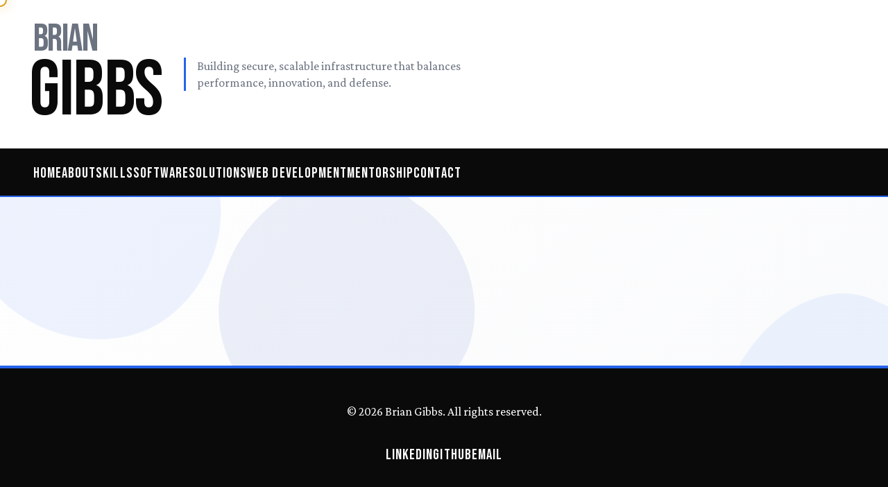

--- FILE ---
content_type: text/html
request_url: https://brianjosephgibbs.com/2015/01/09/mental-health/
body_size: 965
content:
<!doctype html><html lang="en"><head><meta charset="utf-8"/><meta name="viewport" content="width=device-width,initial-scale=1,maximum-scale=5,user-scalable=yes"/><meta name="theme-color" content="#0a0a0a"/><meta name="description" content="Brian Gibbs - Technology, Security & Software Executive with 20+ years of experience in cybersecurity, IT infrastructure, and web development."/><link rel="preconnect" href="https://fonts.googleapis.com"><link rel="preconnect" href="https://fonts.gstatic.com" crossorigin><link href="https://fonts.googleapis.com/css2?family=Bebas+Neue&family=Crimson+Pro:wght@400;600&display=swap" rel="stylesheet"><title>Brian Gibbs - Technology, Security & Software Executive</title><script defer="defer" src="/static/js/main.069d467b.js"></script><link href="/static/css/main.d79c0b82.css" rel="stylesheet"></head><body><noscript>You need to enable JavaScript to run this app.</noscript><div id="root"></div></body></html>

--- FILE ---
content_type: text/css
request_url: https://brianjosephgibbs.com/static/css/main.d79c0b82.css
body_size: 8944
content:
:root{--primary-blue:#2563eb;--primary-blue-light:#3b82f6;--primary-blue-dark:#1e40af;--black:#0a0a0a;--gray-dark:#374151;--gray:#6b7280;--gray-light:#d1d5db;--white:#fff;--off-white:#f9fafb;--ink:var(--black);--paper:var(--white);--accent:var(--primary-blue);--accent-light:var(--primary-blue-light);--muted:var(--gray);--line:var(--gray-light);--success:#10b981;--glass-bg:#ffffffb3;--glass-border:#2563eb33;--glass-shadow:0 8px 32px 0 #2563eb26;--shadow-sm:0 2px 8px #00000014;--shadow-md:0 4px 16px #0000001a;--shadow-lg:0 8px 32px #0000001f;--shadow-xl:0 16px 48px #00000026}*{box-sizing:border-box;margin:0;padding:0}body{-webkit-font-smoothing:antialiased;-moz-osx-font-smoothing:grayscale;background:linear-gradient(135deg,#fff,#f9fafb);background:linear-gradient(135deg,var(--white) 0,var(--off-white) 100%);color:#0a0a0a;color:var(--ink);font-family:Crimson Pro,serif;line-height:1.6;overflow-x:hidden;transition:background .3s ease,color .3s ease}html{scroll-behavior:smooth}.glass{backdrop-filter:blur(10px);-webkit-backdrop-filter:blur(10px);background:#ffffffb3;background:var(--glass-bg);border:1px solid #2563eb33;border:1px solid var(--glass-border);box-shadow:0 8px 32px 0 #2563eb26;box-shadow:var(--glass-shadow)}.gradient-text{-webkit-text-fill-color:#0000;background:linear-gradient(135deg,#2563eb,#3b82f6);background:linear-gradient(135deg,var(--primary-blue) 0,var(--primary-blue-light) 100%);-webkit-background-clip:text;background-clip:text}.glow{box-shadow:0 0 20px #2563eb4d;transition:box-shadow .3s ease}.glow:hover{box-shadow:0 0 40px #2563eb80}@keyframes fadeInUp{0%{opacity:0;transform:translateY(30px)}to{opacity:1;transform:translateY(0)}}@keyframes fadeInLeft{0%{opacity:0;transform:translateX(-30px)}to{opacity:1;transform:translateX(0)}}@keyframes fadeInRight{0%{opacity:0;transform:translateX(30px)}to{opacity:1;transform:translateX(0)}}@keyframes scaleIn{0%{opacity:0;transform:scale(.9)}to{opacity:1;transform:scale(1)}}@keyframes pulse{0%,to{opacity:1}50%{opacity:.5}}@keyframes rotateGlow{0%{filter:hue-rotate(0deg)}to{filter:hue-rotate(1turn)}}.reveal{opacity:0}.reveal.active{animation:fadeInUp .8s ease forwards}.reveal-left.active{animation:fadeInLeft .8s ease forwards}.reveal-right.active{animation:fadeInRight .8s ease forwards}.reveal-scale.active{animation:scaleIn .8s ease forwards}.reveal:first-child{animation-delay:.1s}.reveal:nth-child(2){animation-delay:.2s}.reveal:nth-child(3){animation-delay:.3s}.reveal:nth-child(4){animation-delay:.4s}.reveal:nth-child(5){animation-delay:.5s}.reveal:nth-child(6){animation-delay:.6s}.btn{overflow:hidden;position:relative;transition:all .3s cubic-bezier(.4,0,.2,1)}.btn:before{background:#ffffff4d;border-radius:50%;content:"";height:0;left:50%;position:absolute;top:50%;transform:translate(-50%,-50%);transition:width .6s,height .6s;width:0}.btn:hover:before{height:300px;width:300px}code{font-family:source-code-pro,Menlo,Monaco,Consolas,Courier New,monospace}.custom-cursor{border:2px solid var(--accent);border-radius:50%;box-shadow:0 0 20px #2563eb4d;height:20px;mix-blend-mode:difference;pointer-events:none;position:fixed;transform:translate(-50%,-50%);transition:all .15s ease;width:20px;z-index:9999}.custom-cursor.hovering{background:#2563eb1a;border-color:var(--accent);box-shadow:0 0 30px #2563eb80;height:40px;width:40px}.cursor-trail{background:var(--accent);border-radius:50%;height:8px;pointer-events:none;position:fixed;transform:translate(-50%,-50%);transition:opacity .3s ease;width:8px;z-index:9998}@media (hover:none) and (pointer:coarse){.cursor-trail,.custom-cursor{display:none}}@media (hover:hover) and (pointer:fine){.clickable,a,body,button{cursor:none}}.organic-shapes{height:100%;left:0;overflow:hidden;pointer-events:none;position:fixed;top:0;width:100%;z-index:-1}.blob{animation:float 20s ease-in-out infinite;height:500px;position:absolute;width:500px}.blob-1{animation-delay:0s;left:-10%;top:10%}.blob-2{animation-delay:7s;animation-duration:25s;right:-15%;top:50%}.blob-3{animation-delay:13s;animation-duration:18s;bottom:5%;left:20%}@keyframes float{0%,to{transform:translate(0) rotate(0deg)}25%{transform:translate(30px,-30px) rotate(90deg)}50%{transform:translate(-20px,20px) rotate(180deg)}75%{transform:translate(20px,30px) rotate(270deg)}}@media (max-width:968px){.blob{height:300px;width:300px}}.header{background:var(--paper);border-bottom:3px solid var(--ink);padding:2rem 0;position:relative}.header-content{grid-gap:2rem;align-items:center;display:grid;gap:2rem;grid-template-columns:auto 1fr;margin:0 auto;max-width:1400px;padding:0 3rem}.masthead{font-family:Bebas Neue,sans-serif;font-size:5rem;letter-spacing:-.02em;line-height:.9;position:relative}.masthead a{color:var(--ink);text-decoration:none;transition:color .3s}.masthead a:hover{color:var(--accent)}.masthead-line-1{color:var(--muted);display:block;font-size:3.5rem}.masthead-line-2{display:block;font-size:7rem;margin-left:-.05em}.tagline{align-self:center;border-left:3px solid var(--accent);color:var(--muted);font-size:1.1rem;line-height:1.4;max-width:400px;padding-left:1rem}@keyframes slideIn{0%{opacity:0;transform:translateX(-20px)}to{opacity:1;transform:translateX(0)}}@media (max-width:968px){.masthead{font-size:3.5rem}.masthead-line-1{font-size:2.5rem}.masthead-line-2{font-size:5rem}.header-content{gap:1.5rem;grid-template-columns:1fr;grid-template-rows:auto auto;padding:0 2rem}.tagline{border-left:none;border-top:3px solid var(--accent);justify-self:center;max-width:100%;padding-left:0;padding-top:1rem;text-align:center}}@media (max-width:640px){.header{padding:1.5rem 0}.header-content{padding:0 1.5rem}.masthead{font-size:2.5rem}.masthead-line-1{font-size:1.8rem}.masthead-line-2{font-size:3.5rem}.tagline{font-size:1rem;padding-top:.8rem}}@media (max-width:480px){.masthead{font-size:2rem}.masthead-line-1{font-size:1.5rem}.masthead-line-2{font-size:3rem}.tagline{font-size:.9rem}}.navigation{background:var(--ink);border-bottom:2px solid var(--accent);color:var(--paper);padding:.5rem 0;position:relative}.nav-content{display:flex;font-family:Bebas Neue,sans-serif;font-size:1.3rem;gap:3rem;letter-spacing:.05em;margin:0 auto;max-width:1400px;padding:0 3rem}.nav-content a{color:var(--paper);padding:.5rem 0;position:relative;text-decoration:none;transition:color .3s}.nav-content a:after{background:var(--accent);bottom:0;content:"";height:2px;left:0;position:absolute;transition:width .3s;width:0}.nav-content a.active:after,.nav-content a:hover:after{width:100%}.nav-content a.active{color:var(--accent)}@media (max-width:968px){.nav-content{flex-wrap:wrap;font-size:1.1rem;gap:1.5rem;justify-content:center}}@media (max-width:640px){.navigation{padding:.8rem 0}.nav-content{font-size:1rem;gap:1rem;padding:0 1.5rem}.nav-content a{padding:.4rem 0}}@media (max-width:480px){.nav-content{font-size:.95rem;gap:.8rem}}.footer{background:var(--ink);border-top:4px solid var(--accent);color:var(--paper);margin-top:auto;padding:3rem 0}.footer-content{margin:0 auto;max-width:1400px;padding:0 3rem;text-align:center}.footer-content p{font-size:1.1rem;margin-bottom:1rem}.social-links{display:flex;gap:2rem;justify-content:center;margin-top:2rem}.social-links a{color:var(--paper);font-family:Bebas Neue,sans-serif;font-size:1.3rem;letter-spacing:.05em;text-decoration:none;transition:color .3s}.social-links a:hover{color:var(--accent)}@media (max-width:640px){.footer-content{padding-left:1.5rem;padding-right:1.5rem}}.animated-background{height:100%;left:0;opacity:.3;pointer-events:none;position:fixed;top:0;width:100%;z-index:0}.dark-mode .animated-background{opacity:.5}.home{z-index:1}.hero,.home{position:relative}.hero{align-items:center;display:flex;justify-content:center;min-height:90vh;overflow:hidden;padding:6rem 3rem}.hero:before{background:radial-gradient(circle at 30% 50%,#2563eb1a 0,#0000 50%);content:"";height:100%;left:0;position:absolute;top:0;width:100%;z-index:-1}.hero-content{max-width:1400px;text-align:center}.hero-title{font-size:10rem;letter-spacing:-.03em;line-height:.9;margin-bottom:1rem;text-shadow:4px 4px 0 #0000001a;text-transform:uppercase}.hero-subtitle,.hero-title{animation:none;font-family:Bebas Neue,sans-serif}.hero-subtitle{color:var(--muted);font-size:4rem;letter-spacing:.2em;margin-bottom:2rem}.intro{animation:none;color:var(--muted);font-size:1.4rem;line-height:1.8;margin:0 auto 3rem;max-width:900px}.intro strong{color:var(--accent);font-weight:700}.hero-cta{animation:none;display:flex;flex-wrap:wrap;gap:1.5rem;justify-content:center}.cta-primary,.cta-secondary{border:3px solid var(--ink);position:relative;transition:all .4s cubic-bezier(.4,0,.2,1);z-index:1}.cta-primary{background:var(--ink);color:var(--paper)}.cta-primary:hover{background:var(--accent);border-color:var(--accent)}.cta-secondary{color:var(--ink)}.cta-secondary:hover{background:var(--ink);color:var(--paper)}.stats-section{background:linear-gradient(135deg,var(--paper) 0,var(--line) 100%);border-bottom:3px solid var(--line);border-top:3px solid var(--line);padding:4rem 3rem}.stats{grid-gap:4rem;display:grid;gap:4rem;grid-template-columns:repeat(3,1fr);margin:0 auto;max-width:1200px}.stat{text-align:center;transition:transform .4s ease}.stat:hover{transform:translateY(-10px) scale(1.05)}.stat-number{font-size:5rem;transition:all .3s ease}.stat:hover .stat-number{text-shadow:0 0 30px currentColor}.stat-label{font-size:1.2rem;letter-spacing:.1em;text-transform:uppercase}.highlights-section{margin:0 auto;max-width:1400px;padding:6rem 3rem}.section-header{font-size:4rem;margin-bottom:4rem}.highlights-grid{grid-gap:2rem;display:grid;gap:2rem;grid-template-columns:repeat(auto-fit,minmax(280px,1fr))}.highlight-card{overflow:hidden;padding:2.5rem;position:relative;text-align:center;transition:all .5s cubic-bezier(.4,0,.2,1)}.highlight-card:before{background:linear-gradient(90deg,var(--accent),var(--accent-light));content:"";height:4px;left:0;position:absolute;top:0;transform:scaleX(0);transition:transform .4s ease;width:100%}.highlight-card:hover:before{transform:scaleX(1)}.highlight-card:hover{box-shadow:0 20px 60px #0003;transform:translateY(-10px) scale(1.02)}.highlight-icon{font-size:4rem;margin-bottom:1.5rem;transition:transform .4s ease}.highlight-card:hover .highlight-icon{transform:scale(1.2) rotate(10deg)}.highlight-card h3{font-family:Bebas Neue,sans-serif;font-size:2rem;letter-spacing:.05em;margin-bottom:1rem}.highlight-card p{color:var(--muted);line-height:1.7;margin-bottom:1.5rem}.highlight-link{color:var(--accent);display:inline-block;font-size:1.1rem;font-weight:700;position:relative;text-decoration:none;transition:all .3s ease}.highlight-link:after{background:var(--accent);bottom:-2px;content:"";height:2px;left:0;position:absolute;transition:width .3s ease;width:0}.highlight-link:hover:after{width:100%}.highlight-link:hover{transform:translateX(5px)}.featured-projects{background:linear-gradient(135deg,var(--line) 0,var(--paper) 100%);border-top:3px solid var(--line);padding:6rem 3rem}.projects-preview{grid-gap:2rem;display:grid;gap:2rem;grid-template-columns:repeat(auto-fit,minmax(300px,1fr));margin:0 auto 3rem;max-width:1400px}.project-preview-card{overflow:hidden;padding:2.5rem;position:relative;text-align:center;transition:all .4s ease}.project-preview-card:after{background:linear-gradient(0deg,#2563eb1a,#0000);bottom:0;content:"";height:0;left:0;position:absolute;transition:height .4s ease;width:100%}.project-preview-card:hover:after{height:100%}.project-preview-card:hover{box-shadow:0 15px 50px #00000026;transform:translateY(-10px) scale(1.03)}.project-preview-tag{background:var(--accent);color:#fff;display:inline-block;font-size:.9rem;letter-spacing:.1em;padding:.5rem 1.5rem}.project-preview-card h3,.project-preview-tag{font-family:Bebas Neue,sans-serif;margin-bottom:1rem}.project-preview-card h3{font-size:2.2rem;letter-spacing:.05em;position:relative;z-index:1}.project-preview-card p{color:var(--muted);line-height:1.7;position:relative;z-index:1}.view-all-link{text-align:center}.btn-outline{background:#0000;border:3px solid var(--ink);color:var(--ink);display:inline-block;font-family:Bebas Neue,sans-serif;font-size:1.3rem;letter-spacing:.1em;padding:1rem 2.5rem;text-decoration:none;transition:all .4s ease}.btn-outline:hover{transform:scale(1.05)}.btn-outline:hover,.home-cta{background:var(--ink);color:var(--paper)}.home-cta{padding:6rem 3rem;text-align:center}.home-cta h2{font-family:Bebas Neue,sans-serif;font-size:4rem;letter-spacing:.02em;margin-bottom:1.5rem}.home-cta p{color:#fffc;font-size:1.3rem;line-height:1.7;margin:0 auto 2.5rem;max-width:800px}.home-cta .cta-primary{background:var(--accent);border-color:var(--accent)}.home-cta .cta-primary:hover{background:#fff;border-color:#fff;color:var(--ink)}@media (max-width:968px){.hero-title{font-size:6rem}.hero-subtitle{font-size:2.5rem}.intro{font-size:1.2rem}.stats{gap:3rem;grid-template-columns:1fr}.stat-number{font-size:4rem}.section-header{font-size:3rem}.highlights-grid,.projects-preview{grid-template-columns:1fr}}@media (max-width:640px){.hero{padding:4rem 2rem}.hero-title{font-size:4rem}.hero-subtitle{font-size:2rem}.intro{font-size:1.1rem}.cta-primary,.cta-secondary{font-size:1.2rem;padding:1rem 2rem}.stat-number{font-size:3rem}.home-cta h2,.section-header{font-size:2.5rem}}.about-page .page-hero{border-bottom:2px solid var(--line);margin:0 auto;max-width:1400px;padding:4rem 3rem}.about-page h1{font-family:Bebas Neue,sans-serif;font-size:5rem;line-height:1;margin-bottom:1.5rem}.about-page .subtitle{color:var(--muted);font-size:1.4rem;line-height:1.7;max-width:800px}.about-content-section{grid-gap:4rem;display:grid;gap:4rem;grid-template-columns:1.5fr 1fr;margin:0 auto;max-width:1400px;padding:5rem 3rem}.about-text p{color:var(--muted);font-size:1.2rem;line-height:1.8;margin-bottom:1.5rem}.about-text strong{color:var(--ink)}.highlights{background:#fff;border:2px solid var(--line);border-left:6px solid var(--accent);padding:2rem}.highlights h3{font-family:Bebas Neue,sans-serif;font-size:2rem;margin-bottom:1.5rem}.highlights ul{list-style:none}.highlights li{border-bottom:1px solid var(--line);padding:.8rem 0 .8rem 2rem;position:relative}.highlights li:last-child{border-bottom:none}.highlights li:before{color:var(--accent);content:"●";font-size:1.5rem;left:0;line-height:1;position:absolute}.projects-section{background:linear-gradient(135deg,var(--paper) 0,#fff 100%);padding:5rem 3rem}.section-header{letter-spacing:-.01em}.section-header:after{background:var(--accent);display:block;margin-top:.5rem;width:60px}.projects-grid{grid-template-columns:repeat(auto-fit,minmax(400px,1fr))}.project-card{background:#fff;border:2px solid var(--line);transition:all .3s}.project-card:hover{border-color:var(--accent);box-shadow:0 8px 24px #0000001a;transform:translateY(-4px)}.project-image{background:linear-gradient(135deg,#e0ddd5,#c5c2ba)}.project-title{font-size:2rem}.project-tags{display:flex;flex-wrap:wrap;gap:.5rem}.tag{background:var(--paper);border:1px solid var(--line);font-size:.85rem;font-weight:600;padding:.3rem .8rem;text-transform:uppercase}.cta-section{margin:3rem auto;max-width:1400px;padding:0 3rem;text-align:center}.cta-btn{background:var(--ink);border:2px solid var(--ink);color:var(--paper)}.cta-btn:hover{background:var(--accent);border-color:var(--accent)}@media (max-width:968px){.about-content-section,.projects-grid{grid-template-columns:1fr}}.skills-page .page-hero{border-bottom:2px solid var(--line);margin:0 auto;max-width:1400px;padding:4rem 3rem}.skills-page h1{font-family:Bebas Neue,sans-serif;font-size:5rem;line-height:1;margin-bottom:1.5rem}.skills-page .subtitle{color:var(--muted);font-size:1.4rem;line-height:1.7;max-width:800px}.skills-content{margin:0 auto;max-width:1400px;padding:5rem 3rem}.skills-grid{grid-gap:2rem;display:grid;gap:2rem;grid-template-columns:repeat(auto-fit,minmax(300px,1fr))}.skill-category{background:#fff;border:2px solid var(--line);padding:2rem;transition:all .3s}.skill-category:before{background:var(--accent);content:"";display:block;height:4px;margin-bottom:2rem;transform:scaleX(0);transform-origin:left;transition:transform .3s;width:100%}.skill-category:hover:before{transform:scaleX(1)}.skill-category:hover{border-color:var(--accent);box-shadow:0 8px 24px #0000001a;transform:translateY(-4px)}.skill-category h3{font-family:Bebas Neue,sans-serif;font-size:2rem;margin-bottom:1.5rem}.skill-category ul{list-style:none}.skill-category li{color:var(--muted);padding:.5rem 0 .5rem 1.5rem;position:relative}.skill-category li:before{color:var(--accent);content:"▸";left:0;position:absolute}@media (max-width:968px){.skills-grid{grid-template-columns:1fr}}.portfolio-page .page-hero{backdrop-filter:blur(10px);-webkit-backdrop-filter:blur(10px);background:linear-gradient(135deg,#ffffffb3,#fdfbf780);border-bottom:2px solid #e0ddd54d;border-radius:30px;box-shadow:var(--shadow-md);margin:0 auto 2rem;max-width:1400px;padding:4rem 3rem;text-align:center}.portfolio-page .page-hero h1{-webkit-text-fill-color:#0000;background:linear-gradient(135deg,var(--ink) 0,var(--accent) 100%);-webkit-background-clip:text;background-clip:text;font-family:Bebas Neue,sans-serif;font-size:5rem;letter-spacing:-.02em;line-height:1;margin-bottom:1.5rem}.portfolio-page .subtitle{color:var(--muted);font-size:1.4rem;line-height:1.7;margin:0 auto;max-width:800px}.filter-bar{backdrop-filter:blur(10px);-webkit-backdrop-filter:blur(10px);background:#fffc;border:1px solid #ffffff4d;border-radius:20px;box-shadow:var(--shadow-md);margin:0 auto 3rem;max-width:1400px;padding:2rem 3rem}.filter-buttons{display:flex;flex-wrap:wrap;gap:1rem;justify-content:center}.filter-btn{backdrop-filter:blur(10px);-webkit-backdrop-filter:blur(10px);background:#fff9;border:1px solid #e0ddd580;border-radius:12px;box-shadow:var(--shadow-sm);color:var(--ink);cursor:pointer;font-family:Bebas Neue,sans-serif;font-size:1.1rem;letter-spacing:.05em;padding:.8rem 1.8rem;transition:all .3s cubic-bezier(.4,0,.2,1)}.filter-btn.active,.filter-btn:hover{background:linear-gradient(135deg,var(--ink) 0,#2a2a2a 100%);border-color:var(--ink);box-shadow:var(--shadow-md);color:var(--paper);transform:translateY(-2px)}.projects-section{margin:0 auto;max-width:1400px;padding:0 3rem 4rem}.projects-grid{grid-gap:3rem;display:grid;gap:3rem;grid-template-columns:repeat(auto-fill,minmax(450px,1fr))}.project-card{backdrop-filter:blur(10px);-webkit-backdrop-filter:blur(10px);background:#fffc;border:1px solid #ffffff4d;border-radius:24px;box-shadow:var(--shadow-md);overflow:hidden;transition:all .4s cubic-bezier(.4,0,.2,1)}.project-card:hover{border-color:#d4521d4d;box-shadow:var(--shadow-xl);transform:translateY(-12px)}.project-header{background:linear-gradient(135deg,#fdfbf7e6,#ffffffb3);border-bottom:2px solid #e0ddd54d;padding:2rem}.project-status{background:linear-gradient(135deg,var(--accent) 0,var(--accent-light) 100%);border-radius:20px;box-shadow:0 4px 12px #d4521d4d;color:#fff;display:inline-block;font-family:Bebas Neue,sans-serif;font-size:.9rem;letter-spacing:.1em;margin-bottom:1rem;padding:.5rem 1.2rem}.project-status.completed{background:linear-gradient(135deg,#2d7a3e,#3a9d52);box-shadow:0 4px 12px #2d7a3e4d}.project-status.in-progress{background:linear-gradient(135deg,var(--accent) 0,var(--accent-light) 100%)}.project-title{font-family:Bebas Neue,sans-serif;font-size:2.2rem;letter-spacing:.02em;line-height:1.2;margin-bottom:.5rem}.project-tagline{color:var(--accent);font-size:1.1rem;font-style:italic;font-weight:600}.project-image{align-items:center;background:linear-gradient(135deg,#e0ddd580,#c5c2ba80);color:var(--muted);display:flex;font-family:Bebas Neue,sans-serif;font-size:2.5rem;height:200px;justify-content:center;overflow:hidden;position:relative;width:100%}.project-image:after{background:linear-gradient(45deg,#0000 30%,#d4521d1a 70%);content:"";inset:0;opacity:0;position:absolute;transition:opacity .4s}.project-card:hover .project-image:after{opacity:1}.project-content{padding:2rem}.project-description{color:var(--muted);line-height:1.6;margin-bottom:1.5rem}.project-features{margin-bottom:2rem}.project-features h4{font-family:Bebas Neue,sans-serif;font-size:1.3rem;letter-spacing:.05em;margin-bottom:.8rem}.project-features ul{list-style:none}.project-features li{color:var(--muted);padding:.5rem 0 .5rem 1.5rem;position:relative}.project-features li:before{color:var(--accent);content:"▸";left:0;position:absolute}.project-tech{margin-bottom:2rem}.project-tech h4{font-family:Bebas Neue,sans-serif;font-size:1.3rem;letter-spacing:.05em;margin-bottom:.8rem}.tech-tag{backdrop-filter:blur(10px);-webkit-backdrop-filter:blur(10px);background:#fdfbf7cc;border:1px solid #e0ddd580;border-radius:8px;box-shadow:var(--shadow-sm);padding:.5rem 1rem;transition:all .3s}.tech-tag:hover{background:linear-gradient(135deg,var(--accent) 0,var(--accent-light) 100%);border-color:var(--accent);box-shadow:var(--shadow-md);color:#fff;transform:translateY(-2px)}.project-links{display:flex;flex-wrap:wrap;gap:1rem}.project-link{background:linear-gradient(135deg,var(--ink) 0,#2a2a2a 100%);border:2px solid var(--ink);border-radius:12px;box-shadow:var(--shadow-md);color:var(--paper);display:inline-block;flex:1 1;font-family:Bebas Neue,sans-serif;font-size:1.2rem;letter-spacing:.05em;min-width:150px;overflow:hidden;padding:1rem 2rem;position:relative;text-align:center;text-decoration:none;transition:all .3s cubic-bezier(.4,0,.2,1)}.project-link:before{background:#fff3;border-radius:50%;content:"";height:0;left:50%;position:absolute;top:50%;transform:translate(-50%,-50%);transition:width .6s,height .6s;width:0}.project-link:hover:before{height:300px;width:300px}.project-link:hover{background:linear-gradient(135deg,var(--accent) 0,var(--accent-light) 100%);border-color:var(--accent);box-shadow:var(--shadow-lg);transform:translateY(-2px)}.project-link.secondary{backdrop-filter:blur(10px);-webkit-backdrop-filter:blur(10px);background:#fffc;border:2px solid #0a0a0a1a;color:var(--ink)}.project-link.secondary:hover{background:#fff;border-color:var(--ink);color:var(--ink);transform:translateY(-2px)}.empty-state{backdrop-filter:blur(10px);-webkit-backdrop-filter:blur(10px);background:#fff9;border:1px solid #e0ddd54d;border-radius:20px;color:var(--muted);font-size:1.2rem;padding:4rem 2rem;text-align:center}@media (max-width:1024px){.projects-grid{grid-template-columns:1fr}}@media (max-width:968px){.portfolio-page .page-hero h1{font-size:4rem}.projects-grid{grid-template-columns:1fr}.filter-buttons{justify-content:center}.project-card{border-radius:20px}.project-title{font-size:2rem}}@media (max-width:640px){.portfolio-page .page-hero{border-radius:24px;margin-bottom:1.5rem;padding:3rem 1.5rem}.portfolio-page .page-hero h1{font-size:3rem}.portfolio-page .subtitle{font-size:1.2rem}.filter-bar{border-radius:16px;margin-bottom:2rem;padding:1.5rem}.filter-buttons{gap:.8rem}.filter-btn{border-radius:10px;font-size:1rem;padding:.7rem 1.4rem}.projects-section{padding:0 1.5rem 3rem}.projects-grid{gap:2rem}.project-card{border-radius:20px}.project-header{padding:1.5rem}.project-status{border-radius:16px;font-size:.85rem;padding:.4rem 1rem}.project-title{font-size:1.8rem}.project-tagline{font-size:1rem}.project-image{font-size:2rem;height:180px}.project-content{padding:1.5rem}.project-features h4,.project-tech h4{font-size:1.2rem}.project-links{flex-direction:column}.project-link{border-radius:10px;font-size:1.1rem;min-width:100%;padding:.9rem 1.5rem;width:100%}.tech-tag{border-radius:6px;font-size:.8rem;padding:.4rem .8rem}}@media (max-width:480px){.portfolio-page .page-hero h1{font-size:2.5rem}.portfolio-page .subtitle{font-size:1.1rem}.filter-btn{font-size:.95rem;padding:.6rem 1.2rem}.project-title{font-size:1.6rem}}.solutions-page .page-hero{border-bottom:2px solid var(--line);margin:0 auto;max-width:1400px;padding:4rem 3rem;text-align:center}.solutions-page h1{font-family:Bebas Neue,sans-serif;font-size:5rem;line-height:1;margin-bottom:1.5rem}.solutions-page .subtitle{color:var(--muted);font-size:1.3rem;line-height:1.7;margin:0 auto;max-width:900px}.solutions-content{margin:0 auto;max-width:1400px;padding:4rem 3rem}.solutions-grid{grid-gap:3rem;display:grid;gap:3rem}.solution-card{background:#fff;border:3px solid var(--line);overflow:hidden;transition:all .3s}.solution-card:hover{border-color:var(--accent);box-shadow:0 12px 36px #0000001a;transform:translateY(-4px)}.solution-header{background:linear-gradient(135deg,var(--paper) 0,#fff 100%);border-bottom:2px solid var(--line);padding:2rem}.solution-category{background:var(--accent);color:#fff;display:inline-block;font-family:Bebas Neue,sans-serif;font-size:.9rem;letter-spacing:.1em;margin-bottom:1rem;padding:.4rem 1rem}.solution-title{font-family:Bebas Neue,sans-serif;font-size:2.5rem;letter-spacing:.02em;line-height:1.1;margin-bottom:.5rem}.solution-tagline{color:var(--accent);font-size:1.2rem;font-style:italic}.solution-body{padding:2rem}.solution-description{color:var(--muted);font-size:1.1rem;line-height:1.7;margin-bottom:2rem}.solution-features{margin-bottom:2rem}.solution-features h4{font-family:Bebas Neue,sans-serif;font-size:1.3rem;letter-spacing:.05em;margin-bottom:.8rem}.solution-features ul{list-style:none}.solution-features li{color:var(--muted);padding:.5rem 0 .5rem 1.5rem;position:relative}.solution-features li:before{color:var(--success);content:"✓";font-weight:700;left:0;position:absolute}.solution-tech{margin-bottom:2rem}.solution-tech h4{font-family:Bebas Neue,sans-serif;font-size:1.3rem;letter-spacing:.05em;margin-bottom:.8rem}.tech-tags{display:flex;flex-wrap:wrap;gap:.5rem}.tech-tag{background:var(--paper);border:1px solid var(--line);font-size:.85rem;font-weight:600;letter-spacing:.05em;padding:.4rem 1rem;text-transform:uppercase}.solution-pricing{align-items:center;background:linear-gradient(135deg,var(--paper) 0,#fff 100%);border:2px solid var(--line);display:flex;gap:1rem;margin-bottom:2rem;padding:1.5rem}.pricing-label{color:var(--muted);font-size:1.2rem}.pricing-label,.pricing-value{font-family:Bebas Neue,sans-serif}.pricing-value{color:var(--accent);font-size:1.8rem}.solution-actions{display:flex;flex-wrap:wrap;gap:1rem;padding:0 2rem 2rem}.solution-btn{background:var(--ink);border:2px solid var(--ink);color:var(--paper);flex:1 1;font-family:Bebas Neue,sans-serif;font-size:1.3rem;letter-spacing:.05em;min-width:200px;padding:1rem 2rem;text-align:center;text-decoration:none;transition:all .3s}.solution-btn:hover{background:var(--accent);border-color:var(--accent)}.solution-btn.secondary{background:#0000;color:var(--ink)}.solution-btn.secondary:hover,.solutions-cta{background:var(--ink);color:var(--paper)}.solutions-cta{margin:0 auto;max-width:1400px;padding:4rem 3rem;text-align:center}.solutions-cta h2{font-family:Bebas Neue,sans-serif;font-size:3.5rem;letter-spacing:-.01em;margin-bottom:1.5rem}.solutions-cta p{color:#c5c2ba;font-size:1.3rem;margin-bottom:2.5rem;margin-left:auto;margin-right:auto;max-width:800px}.cta-btn{background:var(--accent);border:2px solid var(--accent);color:#fff;display:inline-block;font-family:Bebas Neue,sans-serif;font-size:1.5rem;letter-spacing:.05em;padding:1.2rem 3rem;text-decoration:none;transition:all .3s}.cta-btn:hover{background:#0000;transform:translateY(-2px)}.cta-btn.secondary{background:#0000;border-color:var(--paper)}.cta-btn.secondary:hover{background:var(--paper);color:var(--ink)}@media (max-width:640px){.solution-actions{flex-direction:column}.solution-btn{min-width:100%}.solution-pricing{flex-direction:column;text-align:center}}.websites-page .page-hero{border-bottom:2px solid var(--line);margin:0 auto;max-width:1400px;padding:4rem 3rem}.websites-page h1{font-family:Bebas Neue,sans-serif;font-size:5rem;line-height:1;margin-bottom:1.5rem}.websites-section{margin:4rem auto;max-width:1400px;padding:0 3rem}.websites-grid{grid-gap:3rem;display:grid;gap:3rem}.website-card{background:#fff;border:3px solid var(--line);padding:3rem;transition:all .3s}.website-card:hover{border-color:var(--accent);box-shadow:0 8px 24px #0000001a;transform:translateY(-4px)}.website-status{background:var(--accent);color:#fff;display:inline-block;font-size:.9rem;margin-bottom:1rem;padding:.4rem 1rem}.website-status,.website-title{font-family:Bebas Neue,sans-serif}.website-title{font-size:2.5rem;margin-bottom:.5rem}.website-url a{color:var(--accent);font-size:1.2rem;text-decoration:none}.website-description{color:var(--muted);line-height:1.7;margin:1.5rem 0}.tech-stack{display:flex;flex-wrap:wrap;gap:.5rem}.tech-badge{background:var(--paper);border:1px solid var(--line);font-size:.85rem;font-weight:600;padding:.4rem 1rem;text-transform:uppercase}.mentorship-page{position:relative;z-index:1}.page-hero{border-bottom:2px solid var(--line);margin:0 auto;max-width:1400px;padding:4rem 3rem;text-align:center}.page-hero h1{font-family:Bebas Neue,sans-serif;font-size:5rem;letter-spacing:-.02em;line-height:1;margin-bottom:1.5rem}.page-hero .subtitle{color:var(--muted);font-size:1.4rem;line-height:1.8;margin:0 auto;max-width:900px}.section-header{font-family:Bebas Neue,sans-serif;font-size:3.5rem;letter-spacing:.05em;margin-bottom:3rem;position:relative;text-align:center}.section-header:after{background:linear-gradient(90deg,#0000,var(--accent),#0000);bottom:-1rem;content:"";height:4px;left:50%;position:absolute;transform:translateX(-50%);width:100px}.content-wrapper{margin:0 auto;max-width:1400px;padding:0 3rem}.mentorship-why{background:linear-gradient(135deg,var(--off-white) 0,var(--white) 100%);padding:6rem 0}.why-grid{grid-gap:2rem;display:grid;gap:2rem;grid-template-columns:repeat(auto-fit,minmax(300px,1fr));margin-top:3rem}.why-card{padding:2.5rem;text-align:center;transition:all .4s ease}.why-card:hover{box-shadow:0 20px 60px #00000026;transform:translateY(-10px) scale(1.02)}.why-icon{font-size:4rem;margin-bottom:1.5rem;transition:transform .4s ease}.why-card:hover .why-icon{transform:scale(1.2) rotate(10deg)}.why-card h3{color:var(--accent);font-family:Bebas Neue,sans-serif;font-size:2rem;letter-spacing:.05em;margin-bottom:1rem}.why-card p{color:var(--muted);line-height:1.7}.it-importance{padding:6rem 0}.importance-content{grid-gap:4rem;align-items:start;display:grid;gap:4rem;grid-template-columns:1.5fr 1fr}.importance-text p{color:var(--gray-dark);font-size:1.2rem;line-height:1.8;margin-bottom:1.5rem}.importance-text strong{color:var(--accent);font-weight:700}.importance-stats{display:flex;flex-direction:column;gap:2rem}.stat-box{background:linear-gradient(135deg,var(--off-white) 0,#fff 100%);border:2px solid var(--line);padding:2rem;text-align:center;transition:all .3s ease}.stat-box:hover{border-color:var(--accent);box-shadow:0 10px 30px #0000001a;transform:translateX(10px)}.stat-number{display:block;font-family:Bebas Neue,sans-serif;font-size:4rem;line-height:1;margin-bottom:.5rem}.stat-label{color:var(--muted);display:block;font-size:1rem;line-height:1.5}.who-benefits{background:linear-gradient(135deg,var(--off-white) 0,var(--white) 100%);padding:6rem 0}.benefit-grid{grid-gap:2rem;display:grid;gap:2rem;grid-template-columns:repeat(auto-fit,minmax(350px,1fr))}.benefit-card{padding:2.5rem;transition:all .4s ease}.benefit-card:hover{box-shadow:0 15px 50px #0000001f;transform:translateY(-8px)}.benefit-card h3{color:var(--black);font-family:Bebas Neue,sans-serif;font-size:2rem;letter-spacing:.05em;margin-bottom:1rem}.benefit-card p{color:var(--gray-dark);font-size:1.1rem;margin-bottom:1.5rem}.benefit-card ul{list-style:none;margin:0;padding:0}.benefit-card li{border-bottom:1px solid var(--line);color:var(--muted);line-height:1.6;padding:.7rem 0 .7rem 2rem;position:relative}.benefit-card li:last-child{border-bottom:none}.benefit-card li:before{color:var(--accent);content:"✓";font-size:1.2rem;font-weight:700;left:0;position:absolute}.what-you-get{padding:6rem 0}.offering-grid{grid-gap:3rem;display:grid;gap:3rem;grid-template-columns:repeat(2,1fr)}.offering-item{align-items:start;display:flex;gap:2rem}.offering-number{color:var(--accent);flex-shrink:0;font-family:Bebas Neue,sans-serif;font-size:4rem;line-height:1;opacity:.3}.offering-item h3{font-family:Bebas Neue,sans-serif;font-size:2rem;letter-spacing:.05em;margin-bottom:.8rem}.offering-item p{color:var(--muted);line-height:1.7}.expertise-areas{background:linear-gradient(135deg,var(--off-white) 0,var(--white) 100%);padding:6rem 0}.expertise-grid{grid-gap:2rem;display:grid;gap:2rem;grid-template-columns:repeat(auto-fit,minmax(280px,1fr))}.expertise-card{background:#fff;border:2px solid var(--line);padding:2.5rem;transition:all .4s ease}.expertise-card:hover{border-color:var(--accent);box-shadow:0 15px 50px #0000001f;transform:translateY(-8px)}.expertise-card h3{color:var(--black);font-family:Bebas Neue,sans-serif;font-size:1.8rem;letter-spacing:.05em;margin-bottom:1.5rem}.expertise-card ul{list-style:none;margin:0;padding:0}.expertise-card li{color:var(--muted);line-height:1.6;padding:.6rem 0 .6rem 1.5rem;position:relative}.expertise-card li:before{color:var(--accent);content:"▸";left:0;position:absolute}.how-it-works{padding:6rem 0}.steps-grid{grid-gap:2rem;display:grid;gap:2rem;grid-template-columns:repeat(auto-fit,minmax(280px,1fr))}.step-card{background:linear-gradient(135deg,var(--off-white) 0,#fff 100%);border:2px solid var(--line);padding:2.5rem;position:relative;text-align:center;transition:all .4s ease}.step-card:before{background:var(--accent);content:"";height:4px;left:0;position:absolute;top:0;transform:scaleX(0);transition:transform .4s ease;width:100%}.step-card:hover:before{transform:scaleX(1)}.step-card:hover{box-shadow:0 15px 50px #0000001f;transform:translateY(-8px)}.step-number{background:var(--accent);border-radius:50%;color:#fff;display:inline-block;font-size:2.5rem;height:60px;line-height:60px;margin-bottom:1.5rem;width:60px}.step-card h3,.step-number{font-family:Bebas Neue,sans-serif}.step-card h3{font-size:1.8rem;letter-spacing:.05em;margin-bottom:1rem}.step-card p{color:var(--muted);line-height:1.7}.mentorship-cta{background:var(--black);color:#fff;padding:6rem 3rem;text-align:center}.cta-content{margin:0 auto;max-width:900px}.mentorship-cta h2{font-family:Bebas Neue,sans-serif;font-size:4rem;letter-spacing:.02em;margin-bottom:1.5rem}.mentorship-cta p{color:#ffffffd9;font-size:1.3rem;line-height:1.8;margin-bottom:2.5rem}.cta-buttons{margin-bottom:2rem}.cta-primary,.cta-secondary{border:3px solid var(--accent);font-family:Bebas Neue,sans-serif;font-size:1.5rem;letter-spacing:.1em;padding:1.2rem 3rem;text-decoration:none;transition:all .4s ease}.cta-primary{background:var(--accent);color:#fff}.cta-primary:hover{background:var(--primary-blue-light);border-color:var(--primary-blue-light);transform:translateY(-4px) scale(1.05)}.cta-secondary{background:#0000;color:#fff}.cta-secondary:hover{background:#fff;border-color:#fff;color:var(--black);transform:translateY(-4px) scale(1.05)}.cta-note{color:#fff9;font-size:1rem;font-style:italic}@media (max-width:968px){.page-hero h1{font-size:3.5rem}.section-header{font-size:2.5rem}.importance-content{gap:3rem;grid-template-columns:1fr}.offering-grid{gap:2rem}.benefit-grid,.offering-grid{grid-template-columns:1fr}.mentorship-cta h2{font-size:2.5rem}}@media (max-width:640px){.page-hero h1{font-size:2.5rem}.page-hero .subtitle{font-size:1.1rem}.section-header{font-size:2rem}.why-grid{grid-template-columns:1fr}.offering-item{flex-direction:column;text-align:center}.offering-number{font-size:3rem}.steps-grid{grid-template-columns:1fr}}.contact-page .page-hero{backdrop-filter:blur(10px);-webkit-backdrop-filter:blur(10px);background:linear-gradient(135deg,#ffffffb3,#fdfbf780);border-bottom:2px solid #e0ddd54d;border-radius:30px;box-shadow:var(--shadow-md);margin:0 auto 3rem;max-width:1400px;padding:4rem 3rem;text-align:center}.contact-page h1{-webkit-text-fill-color:#0000;background:linear-gradient(135deg,var(--ink) 0,var(--accent) 100%);-webkit-background-clip:text;background-clip:text;font-family:Bebas Neue,sans-serif;font-size:5rem;line-height:1;margin-bottom:1.5rem}.contact-page .subtitle{color:var(--muted);font-size:1.4rem;line-height:1.7;margin:0 auto;max-width:800px}.contact-content{margin:0 auto 5rem;max-width:1000px;padding:0 3rem}.contact-info{grid-gap:2rem;display:grid;gap:2rem;grid-template-columns:repeat(auto-fit,minmax(250px,1fr));margin-bottom:5rem}.contact-method{backdrop-filter:blur(10px);-webkit-backdrop-filter:blur(10px);background:#fffc;border:1px solid #ffffff4d;border-radius:24px;box-shadow:var(--shadow-md);overflow:hidden;padding:3rem 2rem;position:relative;text-align:center;transition:all .4s cubic-bezier(.4,0,.2,1)}.contact-method:before{background:linear-gradient(90deg,var(--accent) 0,var(--accent-light) 100%);content:"";height:4px;left:0;position:absolute;right:0;top:0;transform:scaleX(0);transform-origin:left;transition:transform .4s cubic-bezier(.4,0,.2,1)}.contact-method:hover:before{transform:scaleX(1)}.contact-method:hover{background:#fffffff2;border-color:#d4521d4d;box-shadow:var(--shadow-xl);transform:translateY(-12px)}.contact-icon{display:inline-block;font-size:3.5rem;margin-bottom:1.5rem;transition:transform .4s cubic-bezier(.4,0,.2,1)}.contact-method:hover .contact-icon{transform:scale(1.15) rotate(5deg)}.contact-method h3{color:var(--ink);font-family:Bebas Neue,sans-serif;font-size:2rem;letter-spacing:.05em;margin-bottom:1rem}.contact-method a{color:var(--accent);display:inline-block;font-size:1.1rem;font-weight:600;position:relative;text-decoration:none;transition:all .3s}.contact-method a:after{background:var(--accent-light);bottom:-4px;content:"";height:2px;left:0;position:absolute;transition:width .3s;width:0}.contact-method a:hover:after{width:100%}.contact-method a:hover{color:var(--accent-light)}.contact-cta{backdrop-filter:blur(10px);-webkit-backdrop-filter:blur(10px);background:linear-gradient(135deg,#fdfbf7cc,#fff9);border:1px solid #ffffff4d;border-radius:30px;box-shadow:var(--shadow-lg);padding:4rem 3rem;text-align:center}.contact-cta p{color:var(--muted);font-size:1.2rem;line-height:1.7;margin-bottom:2.5rem;margin-left:auto;margin-right:auto;max-width:700px}.cta-buttons{display:flex;flex-wrap:wrap;gap:1.5rem;justify-content:center}.cta-btn-primary{background:linear-gradient(135deg,var(--ink) 0,#2a2a2a 100%);border:2px solid var(--ink);border-radius:12px;box-shadow:var(--shadow-md);color:var(--paper);display:inline-block;font-family:Bebas Neue,sans-serif;font-size:1.5rem;letter-spacing:.05em;overflow:hidden;padding:1.2rem 3rem;position:relative;text-decoration:none;transition:all .3s cubic-bezier(.4,0,.2,1)}.cta-btn-primary:before{background:#fff3;border-radius:50%;content:"";height:0;left:50%;position:absolute;top:50%;transform:translate(-50%,-50%);transition:width .6s,height .6s;width:0}.cta-btn-primary:hover:before{height:300px;width:300px}.cta-btn-primary:hover{background:linear-gradient(135deg,var(--accent) 0,var(--accent-light) 100%);border-color:var(--accent);box-shadow:var(--shadow-xl);transform:translateY(-4px)}@media (max-width:640px){.contact-info{grid-template-columns:1fr}.cta-buttons{flex-direction:column}.cta-btn-primary{width:100%}.contact-content,.contact-page .page-hero{padding-left:1.5rem;padding-right:1.5rem}}.App{display:flex;flex-direction:column;min-height:100vh}
/*# sourceMappingURL=main.d79c0b82.css.map*/

--- FILE ---
content_type: application/javascript
request_url: https://brianjosephgibbs.com/static/js/main.069d467b.js
body_size: 77610
content:
/*! For license information please see main.069d467b.js.LICENSE.txt */
(()=>{"use strict";var e={43(e,t,n){e.exports=n(202)},153(e,t,n){var r=n(43),a=Symbol.for("react.element"),l=Symbol.for("react.fragment"),i=Object.prototype.hasOwnProperty,o=r.__SECRET_INTERNALS_DO_NOT_USE_OR_YOU_WILL_BE_FIRED.ReactCurrentOwner,s={key:!0,ref:!0,__self:!0,__source:!0};function c(e,t,n){var r,l={},c=null,u=null;for(r in void 0!==n&&(c=""+n),void 0!==t.key&&(c=""+t.key),void 0!==t.ref&&(u=t.ref),t)i.call(t,r)&&!s.hasOwnProperty(r)&&(l[r]=t[r]);if(e&&e.defaultProps)for(r in t=e.defaultProps)void 0===l[r]&&(l[r]=t[r]);return{$$typeof:a,type:e,key:c,ref:u,props:l,_owner:o.current}}t.Fragment=l,t.jsx=c,t.jsxs=c},202(e,t){var n=Symbol.for("react.element"),r=Symbol.for("react.portal"),a=Symbol.for("react.fragment"),l=Symbol.for("react.strict_mode"),i=Symbol.for("react.profiler"),o=Symbol.for("react.provider"),s=Symbol.for("react.context"),c=Symbol.for("react.forward_ref"),u=Symbol.for("react.suspense"),d=Symbol.for("react.memo"),f=Symbol.for("react.lazy"),p=Symbol.iterator;var h={isMounted:function(){return!1},enqueueForceUpdate:function(){},enqueueReplaceState:function(){},enqueueSetState:function(){}},m=Object.assign,g={};function v(e,t,n){this.props=e,this.context=t,this.refs=g,this.updater=n||h}function y(){}function b(e,t,n){this.props=e,this.context=t,this.refs=g,this.updater=n||h}v.prototype.isReactComponent={},v.prototype.setState=function(e,t){if("object"!==typeof e&&"function"!==typeof e&&null!=e)throw Error("setState(...): takes an object of state variables to update or a function which returns an object of state variables.");this.updater.enqueueSetState(this,e,t,"setState")},v.prototype.forceUpdate=function(e){this.updater.enqueueForceUpdate(this,e,"forceUpdate")},y.prototype=v.prototype;var x=b.prototype=new y;x.constructor=b,m(x,v.prototype),x.isPureReactComponent=!0;var w=Array.isArray,k=Object.prototype.hasOwnProperty,j={current:null},S={key:!0,ref:!0,__self:!0,__source:!0};function N(e,t,r){var a,l={},i=null,o=null;if(null!=t)for(a in void 0!==t.ref&&(o=t.ref),void 0!==t.key&&(i=""+t.key),t)k.call(t,a)&&!S.hasOwnProperty(a)&&(l[a]=t[a]);var s=arguments.length-2;if(1===s)l.children=r;else if(1<s){for(var c=Array(s),u=0;u<s;u++)c[u]=arguments[u+2];l.children=c}if(e&&e.defaultProps)for(a in s=e.defaultProps)void 0===l[a]&&(l[a]=s[a]);return{$$typeof:n,type:e,key:i,ref:o,props:l,_owner:j.current}}function C(e){return"object"===typeof e&&null!==e&&e.$$typeof===n}var E=/\/+/g;function P(e,t){return"object"===typeof e&&null!==e&&null!=e.key?function(e){var t={"=":"=0",":":"=2"};return"$"+e.replace(/[=:]/g,function(e){return t[e]})}(""+e.key):t.toString(36)}function _(e,t,a,l,i){var o=typeof e;"undefined"!==o&&"boolean"!==o||(e=null);var s=!1;if(null===e)s=!0;else switch(o){case"string":case"number":s=!0;break;case"object":switch(e.$$typeof){case n:case r:s=!0}}if(s)return i=i(s=e),e=""===l?"."+P(s,0):l,w(i)?(a="",null!=e&&(a=e.replace(E,"$&/")+"/"),_(i,t,a,"",function(e){return e})):null!=i&&(C(i)&&(i=function(e,t){return{$$typeof:n,type:e.type,key:t,ref:e.ref,props:e.props,_owner:e._owner}}(i,a+(!i.key||s&&s.key===i.key?"":(""+i.key).replace(E,"$&/")+"/")+e)),t.push(i)),1;if(s=0,l=""===l?".":l+":",w(e))for(var c=0;c<e.length;c++){var u=l+P(o=e[c],c);s+=_(o,t,a,u,i)}else if(u=function(e){return null===e||"object"!==typeof e?null:"function"===typeof(e=p&&e[p]||e["@@iterator"])?e:null}(e),"function"===typeof u)for(e=u.call(e),c=0;!(o=e.next()).done;)s+=_(o=o.value,t,a,u=l+P(o,c++),i);else if("object"===o)throw t=String(e),Error("Objects are not valid as a React child (found: "+("[object Object]"===t?"object with keys {"+Object.keys(e).join(", ")+"}":t)+"). If you meant to render a collection of children, use an array instead.");return s}function T(e,t,n){if(null==e)return e;var r=[],a=0;return _(e,r,"","",function(e){return t.call(n,e,a++)}),r}function R(e){if(-1===e._status){var t=e._result;(t=t()).then(function(t){0!==e._status&&-1!==e._status||(e._status=1,e._result=t)},function(t){0!==e._status&&-1!==e._status||(e._status=2,e._result=t)}),-1===e._status&&(e._status=0,e._result=t)}if(1===e._status)return e._result.default;throw e._result}var L={current:null},z={transition:null},I={ReactCurrentDispatcher:L,ReactCurrentBatchConfig:z,ReactCurrentOwner:j};function M(){throw Error("act(...) is not supported in production builds of React.")}t.Children={map:T,forEach:function(e,t,n){T(e,function(){t.apply(this,arguments)},n)},count:function(e){var t=0;return T(e,function(){t++}),t},toArray:function(e){return T(e,function(e){return e})||[]},only:function(e){if(!C(e))throw Error("React.Children.only expected to receive a single React element child.");return e}},t.Component=v,t.Fragment=a,t.Profiler=i,t.PureComponent=b,t.StrictMode=l,t.Suspense=u,t.__SECRET_INTERNALS_DO_NOT_USE_OR_YOU_WILL_BE_FIRED=I,t.act=M,t.cloneElement=function(e,t,r){if(null===e||void 0===e)throw Error("React.cloneElement(...): The argument must be a React element, but you passed "+e+".");var a=m({},e.props),l=e.key,i=e.ref,o=e._owner;if(null!=t){if(void 0!==t.ref&&(i=t.ref,o=j.current),void 0!==t.key&&(l=""+t.key),e.type&&e.type.defaultProps)var s=e.type.defaultProps;for(c in t)k.call(t,c)&&!S.hasOwnProperty(c)&&(a[c]=void 0===t[c]&&void 0!==s?s[c]:t[c])}var c=arguments.length-2;if(1===c)a.children=r;else if(1<c){s=Array(c);for(var u=0;u<c;u++)s[u]=arguments[u+2];a.children=s}return{$$typeof:n,type:e.type,key:l,ref:i,props:a,_owner:o}},t.createContext=function(e){return(e={$$typeof:s,_currentValue:e,_currentValue2:e,_threadCount:0,Provider:null,Consumer:null,_defaultValue:null,_globalName:null}).Provider={$$typeof:o,_context:e},e.Consumer=e},t.createElement=N,t.createFactory=function(e){var t=N.bind(null,e);return t.type=e,t},t.createRef=function(){return{current:null}},t.forwardRef=function(e){return{$$typeof:c,render:e}},t.isValidElement=C,t.lazy=function(e){return{$$typeof:f,_payload:{_status:-1,_result:e},_init:R}},t.memo=function(e,t){return{$$typeof:d,type:e,compare:void 0===t?null:t}},t.startTransition=function(e){var t=z.transition;z.transition={};try{e()}finally{z.transition=t}},t.unstable_act=M,t.useCallback=function(e,t){return L.current.useCallback(e,t)},t.useContext=function(e){return L.current.useContext(e)},t.useDebugValue=function(){},t.useDeferredValue=function(e){return L.current.useDeferredValue(e)},t.useEffect=function(e,t){return L.current.useEffect(e,t)},t.useId=function(){return L.current.useId()},t.useImperativeHandle=function(e,t,n){return L.current.useImperativeHandle(e,t,n)},t.useInsertionEffect=function(e,t){return L.current.useInsertionEffect(e,t)},t.useLayoutEffect=function(e,t){return L.current.useLayoutEffect(e,t)},t.useMemo=function(e,t){return L.current.useMemo(e,t)},t.useReducer=function(e,t,n){return L.current.useReducer(e,t,n)},t.useRef=function(e){return L.current.useRef(e)},t.useState=function(e){return L.current.useState(e)},t.useSyncExternalStore=function(e,t,n){return L.current.useSyncExternalStore(e,t,n)},t.useTransition=function(){return L.current.useTransition()},t.version="18.3.1"},234(e,t){function n(e,t){var n=e.length;e.push(t);e:for(;0<n;){var r=n-1>>>1,a=e[r];if(!(0<l(a,t)))break e;e[r]=t,e[n]=a,n=r}}function r(e){return 0===e.length?null:e[0]}function a(e){if(0===e.length)return null;var t=e[0],n=e.pop();if(n!==t){e[0]=n;e:for(var r=0,a=e.length,i=a>>>1;r<i;){var o=2*(r+1)-1,s=e[o],c=o+1,u=e[c];if(0>l(s,n))c<a&&0>l(u,s)?(e[r]=u,e[c]=n,r=c):(e[r]=s,e[o]=n,r=o);else{if(!(c<a&&0>l(u,n)))break e;e[r]=u,e[c]=n,r=c}}}return t}function l(e,t){var n=e.sortIndex-t.sortIndex;return 0!==n?n:e.id-t.id}if("object"===typeof performance&&"function"===typeof performance.now){var i=performance;t.unstable_now=function(){return i.now()}}else{var o=Date,s=o.now();t.unstable_now=function(){return o.now()-s}}var c=[],u=[],d=1,f=null,p=3,h=!1,m=!1,g=!1,v="function"===typeof setTimeout?setTimeout:null,y="function"===typeof clearTimeout?clearTimeout:null,b="undefined"!==typeof setImmediate?setImmediate:null;function x(e){for(var t=r(u);null!==t;){if(null===t.callback)a(u);else{if(!(t.startTime<=e))break;a(u),t.sortIndex=t.expirationTime,n(c,t)}t=r(u)}}function w(e){if(g=!1,x(e),!m)if(null!==r(c))m=!0,z(k);else{var t=r(u);null!==t&&I(w,t.startTime-e)}}function k(e,n){m=!1,g&&(g=!1,y(C),C=-1),h=!0;var l=p;try{for(x(n),f=r(c);null!==f&&(!(f.expirationTime>n)||e&&!_());){var i=f.callback;if("function"===typeof i){f.callback=null,p=f.priorityLevel;var o=i(f.expirationTime<=n);n=t.unstable_now(),"function"===typeof o?f.callback=o:f===r(c)&&a(c),x(n)}else a(c);f=r(c)}if(null!==f)var s=!0;else{var d=r(u);null!==d&&I(w,d.startTime-n),s=!1}return s}finally{f=null,p=l,h=!1}}"undefined"!==typeof navigator&&void 0!==navigator.scheduling&&void 0!==navigator.scheduling.isInputPending&&navigator.scheduling.isInputPending.bind(navigator.scheduling);var j,S=!1,N=null,C=-1,E=5,P=-1;function _(){return!(t.unstable_now()-P<E)}function T(){if(null!==N){var e=t.unstable_now();P=e;var n=!0;try{n=N(!0,e)}finally{n?j():(S=!1,N=null)}}else S=!1}if("function"===typeof b)j=function(){b(T)};else if("undefined"!==typeof MessageChannel){var R=new MessageChannel,L=R.port2;R.port1.onmessage=T,j=function(){L.postMessage(null)}}else j=function(){v(T,0)};function z(e){N=e,S||(S=!0,j())}function I(e,n){C=v(function(){e(t.unstable_now())},n)}t.unstable_IdlePriority=5,t.unstable_ImmediatePriority=1,t.unstable_LowPriority=4,t.unstable_NormalPriority=3,t.unstable_Profiling=null,t.unstable_UserBlockingPriority=2,t.unstable_cancelCallback=function(e){e.callback=null},t.unstable_continueExecution=function(){m||h||(m=!0,z(k))},t.unstable_forceFrameRate=function(e){0>e||125<e?console.error("forceFrameRate takes a positive int between 0 and 125, forcing frame rates higher than 125 fps is not supported"):E=0<e?Math.floor(1e3/e):5},t.unstable_getCurrentPriorityLevel=function(){return p},t.unstable_getFirstCallbackNode=function(){return r(c)},t.unstable_next=function(e){switch(p){case 1:case 2:case 3:var t=3;break;default:t=p}var n=p;p=t;try{return e()}finally{p=n}},t.unstable_pauseExecution=function(){},t.unstable_requestPaint=function(){},t.unstable_runWithPriority=function(e,t){switch(e){case 1:case 2:case 3:case 4:case 5:break;default:e=3}var n=p;p=e;try{return t()}finally{p=n}},t.unstable_scheduleCallback=function(e,a,l){var i=t.unstable_now();switch("object"===typeof l&&null!==l?l="number"===typeof(l=l.delay)&&0<l?i+l:i:l=i,e){case 1:var o=-1;break;case 2:o=250;break;case 5:o=1073741823;break;case 4:o=1e4;break;default:o=5e3}return e={id:d++,callback:a,priorityLevel:e,startTime:l,expirationTime:o=l+o,sortIndex:-1},l>i?(e.sortIndex=l,n(u,e),null===r(c)&&e===r(u)&&(g?(y(C),C=-1):g=!0,I(w,l-i))):(e.sortIndex=o,n(c,e),m||h||(m=!0,z(k))),e},t.unstable_shouldYield=_,t.unstable_wrapCallback=function(e){var t=p;return function(){var n=p;p=t;try{return e.apply(this,arguments)}finally{p=n}}}},391(e,t,n){var r=n(950);t.createRoot=r.createRoot,t.hydrateRoot=r.hydrateRoot},579(e,t,n){e.exports=n(153)},730(e,t,n){var r=n(43),a=n(853);function l(e){for(var t="https://reactjs.org/docs/error-decoder.html?invariant="+e,n=1;n<arguments.length;n++)t+="&args[]="+encodeURIComponent(arguments[n]);return"Minified React error #"+e+"; visit "+t+" for the full message or use the non-minified dev environment for full errors and additional helpful warnings."}var i=new Set,o={};function s(e,t){c(e,t),c(e+"Capture",t)}function c(e,t){for(o[e]=t,e=0;e<t.length;e++)i.add(t[e])}var u=!("undefined"===typeof window||"undefined"===typeof window.document||"undefined"===typeof window.document.createElement),d=Object.prototype.hasOwnProperty,f=/^[:A-Z_a-z\u00C0-\u00D6\u00D8-\u00F6\u00F8-\u02FF\u0370-\u037D\u037F-\u1FFF\u200C-\u200D\u2070-\u218F\u2C00-\u2FEF\u3001-\uD7FF\uF900-\uFDCF\uFDF0-\uFFFD][:A-Z_a-z\u00C0-\u00D6\u00D8-\u00F6\u00F8-\u02FF\u0370-\u037D\u037F-\u1FFF\u200C-\u200D\u2070-\u218F\u2C00-\u2FEF\u3001-\uD7FF\uF900-\uFDCF\uFDF0-\uFFFD\-.0-9\u00B7\u0300-\u036F\u203F-\u2040]*$/,p={},h={};function m(e,t,n,r,a,l,i){this.acceptsBooleans=2===t||3===t||4===t,this.attributeName=r,this.attributeNamespace=a,this.mustUseProperty=n,this.propertyName=e,this.type=t,this.sanitizeURL=l,this.removeEmptyString=i}var g={};"children dangerouslySetInnerHTML defaultValue defaultChecked innerHTML suppressContentEditableWarning suppressHydrationWarning style".split(" ").forEach(function(e){g[e]=new m(e,0,!1,e,null,!1,!1)}),[["acceptCharset","accept-charset"],["className","class"],["htmlFor","for"],["httpEquiv","http-equiv"]].forEach(function(e){var t=e[0];g[t]=new m(t,1,!1,e[1],null,!1,!1)}),["contentEditable","draggable","spellCheck","value"].forEach(function(e){g[e]=new m(e,2,!1,e.toLowerCase(),null,!1,!1)}),["autoReverse","externalResourcesRequired","focusable","preserveAlpha"].forEach(function(e){g[e]=new m(e,2,!1,e,null,!1,!1)}),"allowFullScreen async autoFocus autoPlay controls default defer disabled disablePictureInPicture disableRemotePlayback formNoValidate hidden loop noModule noValidate open playsInline readOnly required reversed scoped seamless itemScope".split(" ").forEach(function(e){g[e]=new m(e,3,!1,e.toLowerCase(),null,!1,!1)}),["checked","multiple","muted","selected"].forEach(function(e){g[e]=new m(e,3,!0,e,null,!1,!1)}),["capture","download"].forEach(function(e){g[e]=new m(e,4,!1,e,null,!1,!1)}),["cols","rows","size","span"].forEach(function(e){g[e]=new m(e,6,!1,e,null,!1,!1)}),["rowSpan","start"].forEach(function(e){g[e]=new m(e,5,!1,e.toLowerCase(),null,!1,!1)});var v=/[\-:]([a-z])/g;function y(e){return e[1].toUpperCase()}function b(e,t,n,r){var a=g.hasOwnProperty(t)?g[t]:null;(null!==a?0!==a.type:r||!(2<t.length)||"o"!==t[0]&&"O"!==t[0]||"n"!==t[1]&&"N"!==t[1])&&(function(e,t,n,r){if(null===t||"undefined"===typeof t||function(e,t,n,r){if(null!==n&&0===n.type)return!1;switch(typeof t){case"function":case"symbol":return!0;case"boolean":return!r&&(null!==n?!n.acceptsBooleans:"data-"!==(e=e.toLowerCase().slice(0,5))&&"aria-"!==e);default:return!1}}(e,t,n,r))return!0;if(r)return!1;if(null!==n)switch(n.type){case 3:return!t;case 4:return!1===t;case 5:return isNaN(t);case 6:return isNaN(t)||1>t}return!1}(t,n,a,r)&&(n=null),r||null===a?function(e){return!!d.call(h,e)||!d.call(p,e)&&(f.test(e)?h[e]=!0:(p[e]=!0,!1))}(t)&&(null===n?e.removeAttribute(t):e.setAttribute(t,""+n)):a.mustUseProperty?e[a.propertyName]=null===n?3!==a.type&&"":n:(t=a.attributeName,r=a.attributeNamespace,null===n?e.removeAttribute(t):(n=3===(a=a.type)||4===a&&!0===n?"":""+n,r?e.setAttributeNS(r,t,n):e.setAttribute(t,n))))}"accent-height alignment-baseline arabic-form baseline-shift cap-height clip-path clip-rule color-interpolation color-interpolation-filters color-profile color-rendering dominant-baseline enable-background fill-opacity fill-rule flood-color flood-opacity font-family font-size font-size-adjust font-stretch font-style font-variant font-weight glyph-name glyph-orientation-horizontal glyph-orientation-vertical horiz-adv-x horiz-origin-x image-rendering letter-spacing lighting-color marker-end marker-mid marker-start overline-position overline-thickness paint-order panose-1 pointer-events rendering-intent shape-rendering stop-color stop-opacity strikethrough-position strikethrough-thickness stroke-dasharray stroke-dashoffset stroke-linecap stroke-linejoin stroke-miterlimit stroke-opacity stroke-width text-anchor text-decoration text-rendering underline-position underline-thickness unicode-bidi unicode-range units-per-em v-alphabetic v-hanging v-ideographic v-mathematical vector-effect vert-adv-y vert-origin-x vert-origin-y word-spacing writing-mode xmlns:xlink x-height".split(" ").forEach(function(e){var t=e.replace(v,y);g[t]=new m(t,1,!1,e,null,!1,!1)}),"xlink:actuate xlink:arcrole xlink:role xlink:show xlink:title xlink:type".split(" ").forEach(function(e){var t=e.replace(v,y);g[t]=new m(t,1,!1,e,"http://www.w3.org/1999/xlink",!1,!1)}),["xml:base","xml:lang","xml:space"].forEach(function(e){var t=e.replace(v,y);g[t]=new m(t,1,!1,e,"http://www.w3.org/XML/1998/namespace",!1,!1)}),["tabIndex","crossOrigin"].forEach(function(e){g[e]=new m(e,1,!1,e.toLowerCase(),null,!1,!1)}),g.xlinkHref=new m("xlinkHref",1,!1,"xlink:href","http://www.w3.org/1999/xlink",!0,!1),["src","href","action","formAction"].forEach(function(e){g[e]=new m(e,1,!1,e.toLowerCase(),null,!0,!0)});var x=r.__SECRET_INTERNALS_DO_NOT_USE_OR_YOU_WILL_BE_FIRED,w=Symbol.for("react.element"),k=Symbol.for("react.portal"),j=Symbol.for("react.fragment"),S=Symbol.for("react.strict_mode"),N=Symbol.for("react.profiler"),C=Symbol.for("react.provider"),E=Symbol.for("react.context"),P=Symbol.for("react.forward_ref"),_=Symbol.for("react.suspense"),T=Symbol.for("react.suspense_list"),R=Symbol.for("react.memo"),L=Symbol.for("react.lazy");Symbol.for("react.scope"),Symbol.for("react.debug_trace_mode");var z=Symbol.for("react.offscreen");Symbol.for("react.legacy_hidden"),Symbol.for("react.cache"),Symbol.for("react.tracing_marker");var I=Symbol.iterator;function M(e){return null===e||"object"!==typeof e?null:"function"===typeof(e=I&&e[I]||e["@@iterator"])?e:null}var O,A=Object.assign;function D(e){if(void 0===O)try{throw Error()}catch(n){var t=n.stack.trim().match(/\n( *(at )?)/);O=t&&t[1]||""}return"\n"+O+e}var F=!1;function U(e,t){if(!e||F)return"";F=!0;var n=Error.prepareStackTrace;Error.prepareStackTrace=void 0;try{if(t)if(t=function(){throw Error()},Object.defineProperty(t.prototype,"props",{set:function(){throw Error()}}),"object"===typeof Reflect&&Reflect.construct){try{Reflect.construct(t,[])}catch(c){var r=c}Reflect.construct(e,[],t)}else{try{t.call()}catch(c){r=c}e.call(t.prototype)}else{try{throw Error()}catch(c){r=c}e()}}catch(c){if(c&&r&&"string"===typeof c.stack){for(var a=c.stack.split("\n"),l=r.stack.split("\n"),i=a.length-1,o=l.length-1;1<=i&&0<=o&&a[i]!==l[o];)o--;for(;1<=i&&0<=o;i--,o--)if(a[i]!==l[o]){if(1!==i||1!==o)do{if(i--,0>--o||a[i]!==l[o]){var s="\n"+a[i].replace(" at new "," at ");return e.displayName&&s.includes("<anonymous>")&&(s=s.replace("<anonymous>",e.displayName)),s}}while(1<=i&&0<=o);break}}}finally{F=!1,Error.prepareStackTrace=n}return(e=e?e.displayName||e.name:"")?D(e):""}function W(e){switch(e.tag){case 5:return D(e.type);case 16:return D("Lazy");case 13:return D("Suspense");case 19:return D("SuspenseList");case 0:case 2:case 15:return e=U(e.type,!1);case 11:return e=U(e.type.render,!1);case 1:return e=U(e.type,!0);default:return""}}function B(e){if(null==e)return null;if("function"===typeof e)return e.displayName||e.name||null;if("string"===typeof e)return e;switch(e){case j:return"Fragment";case k:return"Portal";case N:return"Profiler";case S:return"StrictMode";case _:return"Suspense";case T:return"SuspenseList"}if("object"===typeof e)switch(e.$$typeof){case E:return(e.displayName||"Context")+".Consumer";case C:return(e._context.displayName||"Context")+".Provider";case P:var t=e.render;return(e=e.displayName)||(e=""!==(e=t.displayName||t.name||"")?"ForwardRef("+e+")":"ForwardRef"),e;case R:return null!==(t=e.displayName||null)?t:B(e.type)||"Memo";case L:t=e._payload,e=e._init;try{return B(e(t))}catch(n){}}return null}function V(e){var t=e.type;switch(e.tag){case 24:return"Cache";case 9:return(t.displayName||"Context")+".Consumer";case 10:return(t._context.displayName||"Context")+".Provider";case 18:return"DehydratedFragment";case 11:return e=(e=t.render).displayName||e.name||"",t.displayName||(""!==e?"ForwardRef("+e+")":"ForwardRef");case 7:return"Fragment";case 5:return t;case 4:return"Portal";case 3:return"Root";case 6:return"Text";case 16:return B(t);case 8:return t===S?"StrictMode":"Mode";case 22:return"Offscreen";case 12:return"Profiler";case 21:return"Scope";case 13:return"Suspense";case 19:return"SuspenseList";case 25:return"TracingMarker";case 1:case 0:case 17:case 2:case 14:case 15:if("function"===typeof t)return t.displayName||t.name||null;if("string"===typeof t)return t}return null}function $(e){switch(typeof e){case"boolean":case"number":case"string":case"undefined":case"object":return e;default:return""}}function H(e){var t=e.type;return(e=e.nodeName)&&"input"===e.toLowerCase()&&("checkbox"===t||"radio"===t)}function Q(e){e._valueTracker||(e._valueTracker=function(e){var t=H(e)?"checked":"value",n=Object.getOwnPropertyDescriptor(e.constructor.prototype,t),r=""+e[t];if(!e.hasOwnProperty(t)&&"undefined"!==typeof n&&"function"===typeof n.get&&"function"===typeof n.set){var a=n.get,l=n.set;return Object.defineProperty(e,t,{configurable:!0,get:function(){return a.call(this)},set:function(e){r=""+e,l.call(this,e)}}),Object.defineProperty(e,t,{enumerable:n.enumerable}),{getValue:function(){return r},setValue:function(e){r=""+e},stopTracking:function(){e._valueTracker=null,delete e[t]}}}}(e))}function q(e){if(!e)return!1;var t=e._valueTracker;if(!t)return!0;var n=t.getValue(),r="";return e&&(r=H(e)?e.checked?"true":"false":e.value),(e=r)!==n&&(t.setValue(e),!0)}function K(e){if("undefined"===typeof(e=e||("undefined"!==typeof document?document:void 0)))return null;try{return e.activeElement||e.body}catch(t){return e.body}}function G(e,t){var n=t.checked;return A({},t,{defaultChecked:void 0,defaultValue:void 0,value:void 0,checked:null!=n?n:e._wrapperState.initialChecked})}function Y(e,t){var n=null==t.defaultValue?"":t.defaultValue,r=null!=t.checked?t.checked:t.defaultChecked;n=$(null!=t.value?t.value:n),e._wrapperState={initialChecked:r,initialValue:n,controlled:"checkbox"===t.type||"radio"===t.type?null!=t.checked:null!=t.value}}function X(e,t){null!=(t=t.checked)&&b(e,"checked",t,!1)}function J(e,t){X(e,t);var n=$(t.value),r=t.type;if(null!=n)"number"===r?(0===n&&""===e.value||e.value!=n)&&(e.value=""+n):e.value!==""+n&&(e.value=""+n);else if("submit"===r||"reset"===r)return void e.removeAttribute("value");t.hasOwnProperty("value")?ee(e,t.type,n):t.hasOwnProperty("defaultValue")&&ee(e,t.type,$(t.defaultValue)),null==t.checked&&null!=t.defaultChecked&&(e.defaultChecked=!!t.defaultChecked)}function Z(e,t,n){if(t.hasOwnProperty("value")||t.hasOwnProperty("defaultValue")){var r=t.type;if(!("submit"!==r&&"reset"!==r||void 0!==t.value&&null!==t.value))return;t=""+e._wrapperState.initialValue,n||t===e.value||(e.value=t),e.defaultValue=t}""!==(n=e.name)&&(e.name=""),e.defaultChecked=!!e._wrapperState.initialChecked,""!==n&&(e.name=n)}function ee(e,t,n){"number"===t&&K(e.ownerDocument)===e||(null==n?e.defaultValue=""+e._wrapperState.initialValue:e.defaultValue!==""+n&&(e.defaultValue=""+n))}var te=Array.isArray;function ne(e,t,n,r){if(e=e.options,t){t={};for(var a=0;a<n.length;a++)t["$"+n[a]]=!0;for(n=0;n<e.length;n++)a=t.hasOwnProperty("$"+e[n].value),e[n].selected!==a&&(e[n].selected=a),a&&r&&(e[n].defaultSelected=!0)}else{for(n=""+$(n),t=null,a=0;a<e.length;a++){if(e[a].value===n)return e[a].selected=!0,void(r&&(e[a].defaultSelected=!0));null!==t||e[a].disabled||(t=e[a])}null!==t&&(t.selected=!0)}}function re(e,t){if(null!=t.dangerouslySetInnerHTML)throw Error(l(91));return A({},t,{value:void 0,defaultValue:void 0,children:""+e._wrapperState.initialValue})}function ae(e,t){var n=t.value;if(null==n){if(n=t.children,t=t.defaultValue,null!=n){if(null!=t)throw Error(l(92));if(te(n)){if(1<n.length)throw Error(l(93));n=n[0]}t=n}null==t&&(t=""),n=t}e._wrapperState={initialValue:$(n)}}function le(e,t){var n=$(t.value),r=$(t.defaultValue);null!=n&&((n=""+n)!==e.value&&(e.value=n),null==t.defaultValue&&e.defaultValue!==n&&(e.defaultValue=n)),null!=r&&(e.defaultValue=""+r)}function ie(e){var t=e.textContent;t===e._wrapperState.initialValue&&""!==t&&null!==t&&(e.value=t)}function oe(e){switch(e){case"svg":return"http://www.w3.org/2000/svg";case"math":return"http://www.w3.org/1998/Math/MathML";default:return"http://www.w3.org/1999/xhtml"}}function se(e,t){return null==e||"http://www.w3.org/1999/xhtml"===e?oe(t):"http://www.w3.org/2000/svg"===e&&"foreignObject"===t?"http://www.w3.org/1999/xhtml":e}var ce,ue,de=(ue=function(e,t){if("http://www.w3.org/2000/svg"!==e.namespaceURI||"innerHTML"in e)e.innerHTML=t;else{for((ce=ce||document.createElement("div")).innerHTML="<svg>"+t.valueOf().toString()+"</svg>",t=ce.firstChild;e.firstChild;)e.removeChild(e.firstChild);for(;t.firstChild;)e.appendChild(t.firstChild)}},"undefined"!==typeof MSApp&&MSApp.execUnsafeLocalFunction?function(e,t,n,r){MSApp.execUnsafeLocalFunction(function(){return ue(e,t)})}:ue);function fe(e,t){if(t){var n=e.firstChild;if(n&&n===e.lastChild&&3===n.nodeType)return void(n.nodeValue=t)}e.textContent=t}var pe={animationIterationCount:!0,aspectRatio:!0,borderImageOutset:!0,borderImageSlice:!0,borderImageWidth:!0,boxFlex:!0,boxFlexGroup:!0,boxOrdinalGroup:!0,columnCount:!0,columns:!0,flex:!0,flexGrow:!0,flexPositive:!0,flexShrink:!0,flexNegative:!0,flexOrder:!0,gridArea:!0,gridRow:!0,gridRowEnd:!0,gridRowSpan:!0,gridRowStart:!0,gridColumn:!0,gridColumnEnd:!0,gridColumnSpan:!0,gridColumnStart:!0,fontWeight:!0,lineClamp:!0,lineHeight:!0,opacity:!0,order:!0,orphans:!0,tabSize:!0,widows:!0,zIndex:!0,zoom:!0,fillOpacity:!0,floodOpacity:!0,stopOpacity:!0,strokeDasharray:!0,strokeDashoffset:!0,strokeMiterlimit:!0,strokeOpacity:!0,strokeWidth:!0},he=["Webkit","ms","Moz","O"];function me(e,t,n){return null==t||"boolean"===typeof t||""===t?"":n||"number"!==typeof t||0===t||pe.hasOwnProperty(e)&&pe[e]?(""+t).trim():t+"px"}function ge(e,t){for(var n in e=e.style,t)if(t.hasOwnProperty(n)){var r=0===n.indexOf("--"),a=me(n,t[n],r);"float"===n&&(n="cssFloat"),r?e.setProperty(n,a):e[n]=a}}Object.keys(pe).forEach(function(e){he.forEach(function(t){t=t+e.charAt(0).toUpperCase()+e.substring(1),pe[t]=pe[e]})});var ve=A({menuitem:!0},{area:!0,base:!0,br:!0,col:!0,embed:!0,hr:!0,img:!0,input:!0,keygen:!0,link:!0,meta:!0,param:!0,source:!0,track:!0,wbr:!0});function ye(e,t){if(t){if(ve[e]&&(null!=t.children||null!=t.dangerouslySetInnerHTML))throw Error(l(137,e));if(null!=t.dangerouslySetInnerHTML){if(null!=t.children)throw Error(l(60));if("object"!==typeof t.dangerouslySetInnerHTML||!("__html"in t.dangerouslySetInnerHTML))throw Error(l(61))}if(null!=t.style&&"object"!==typeof t.style)throw Error(l(62))}}function be(e,t){if(-1===e.indexOf("-"))return"string"===typeof t.is;switch(e){case"annotation-xml":case"color-profile":case"font-face":case"font-face-src":case"font-face-uri":case"font-face-format":case"font-face-name":case"missing-glyph":return!1;default:return!0}}var xe=null;function we(e){return(e=e.target||e.srcElement||window).correspondingUseElement&&(e=e.correspondingUseElement),3===e.nodeType?e.parentNode:e}var ke=null,je=null,Se=null;function Ne(e){if(e=ba(e)){if("function"!==typeof ke)throw Error(l(280));var t=e.stateNode;t&&(t=wa(t),ke(e.stateNode,e.type,t))}}function Ce(e){je?Se?Se.push(e):Se=[e]:je=e}function Ee(){if(je){var e=je,t=Se;if(Se=je=null,Ne(e),t)for(e=0;e<t.length;e++)Ne(t[e])}}function Pe(e,t){return e(t)}function _e(){}var Te=!1;function Re(e,t,n){if(Te)return e(t,n);Te=!0;try{return Pe(e,t,n)}finally{Te=!1,(null!==je||null!==Se)&&(_e(),Ee())}}function Le(e,t){var n=e.stateNode;if(null===n)return null;var r=wa(n);if(null===r)return null;n=r[t];e:switch(t){case"onClick":case"onClickCapture":case"onDoubleClick":case"onDoubleClickCapture":case"onMouseDown":case"onMouseDownCapture":case"onMouseMove":case"onMouseMoveCapture":case"onMouseUp":case"onMouseUpCapture":case"onMouseEnter":(r=!r.disabled)||(r=!("button"===(e=e.type)||"input"===e||"select"===e||"textarea"===e)),e=!r;break e;default:e=!1}if(e)return null;if(n&&"function"!==typeof n)throw Error(l(231,t,typeof n));return n}var ze=!1;if(u)try{var Ie={};Object.defineProperty(Ie,"passive",{get:function(){ze=!0}}),window.addEventListener("test",Ie,Ie),window.removeEventListener("test",Ie,Ie)}catch(ue){ze=!1}function Me(e,t,n,r,a,l,i,o,s){var c=Array.prototype.slice.call(arguments,3);try{t.apply(n,c)}catch(u){this.onError(u)}}var Oe=!1,Ae=null,De=!1,Fe=null,Ue={onError:function(e){Oe=!0,Ae=e}};function We(e,t,n,r,a,l,i,o,s){Oe=!1,Ae=null,Me.apply(Ue,arguments)}function Be(e){var t=e,n=e;if(e.alternate)for(;t.return;)t=t.return;else{e=t;do{0!==(4098&(t=e).flags)&&(n=t.return),e=t.return}while(e)}return 3===t.tag?n:null}function Ve(e){if(13===e.tag){var t=e.memoizedState;if(null===t&&(null!==(e=e.alternate)&&(t=e.memoizedState)),null!==t)return t.dehydrated}return null}function $e(e){if(Be(e)!==e)throw Error(l(188))}function He(e){return null!==(e=function(e){var t=e.alternate;if(!t){if(null===(t=Be(e)))throw Error(l(188));return t!==e?null:e}for(var n=e,r=t;;){var a=n.return;if(null===a)break;var i=a.alternate;if(null===i){if(null!==(r=a.return)){n=r;continue}break}if(a.child===i.child){for(i=a.child;i;){if(i===n)return $e(a),e;if(i===r)return $e(a),t;i=i.sibling}throw Error(l(188))}if(n.return!==r.return)n=a,r=i;else{for(var o=!1,s=a.child;s;){if(s===n){o=!0,n=a,r=i;break}if(s===r){o=!0,r=a,n=i;break}s=s.sibling}if(!o){for(s=i.child;s;){if(s===n){o=!0,n=i,r=a;break}if(s===r){o=!0,r=i,n=a;break}s=s.sibling}if(!o)throw Error(l(189))}}if(n.alternate!==r)throw Error(l(190))}if(3!==n.tag)throw Error(l(188));return n.stateNode.current===n?e:t}(e))?Qe(e):null}function Qe(e){if(5===e.tag||6===e.tag)return e;for(e=e.child;null!==e;){var t=Qe(e);if(null!==t)return t;e=e.sibling}return null}var qe=a.unstable_scheduleCallback,Ke=a.unstable_cancelCallback,Ge=a.unstable_shouldYield,Ye=a.unstable_requestPaint,Xe=a.unstable_now,Je=a.unstable_getCurrentPriorityLevel,Ze=a.unstable_ImmediatePriority,et=a.unstable_UserBlockingPriority,tt=a.unstable_NormalPriority,nt=a.unstable_LowPriority,rt=a.unstable_IdlePriority,at=null,lt=null;var it=Math.clz32?Math.clz32:function(e){return e>>>=0,0===e?32:31-(ot(e)/st|0)|0},ot=Math.log,st=Math.LN2;var ct=64,ut=4194304;function dt(e){switch(e&-e){case 1:return 1;case 2:return 2;case 4:return 4;case 8:return 8;case 16:return 16;case 32:return 32;case 64:case 128:case 256:case 512:case 1024:case 2048:case 4096:case 8192:case 16384:case 32768:case 65536:case 131072:case 262144:case 524288:case 1048576:case 2097152:return 4194240&e;case 4194304:case 8388608:case 16777216:case 33554432:case 67108864:return 130023424&e;case 134217728:return 134217728;case 268435456:return 268435456;case 536870912:return 536870912;case 1073741824:return 1073741824;default:return e}}function ft(e,t){var n=e.pendingLanes;if(0===n)return 0;var r=0,a=e.suspendedLanes,l=e.pingedLanes,i=268435455&n;if(0!==i){var o=i&~a;0!==o?r=dt(o):0!==(l&=i)&&(r=dt(l))}else 0!==(i=n&~a)?r=dt(i):0!==l&&(r=dt(l));if(0===r)return 0;if(0!==t&&t!==r&&0===(t&a)&&((a=r&-r)>=(l=t&-t)||16===a&&0!==(4194240&l)))return t;if(0!==(4&r)&&(r|=16&n),0!==(t=e.entangledLanes))for(e=e.entanglements,t&=r;0<t;)a=1<<(n=31-it(t)),r|=e[n],t&=~a;return r}function pt(e,t){switch(e){case 1:case 2:case 4:return t+250;case 8:case 16:case 32:case 64:case 128:case 256:case 512:case 1024:case 2048:case 4096:case 8192:case 16384:case 32768:case 65536:case 131072:case 262144:case 524288:case 1048576:case 2097152:return t+5e3;default:return-1}}function ht(e){return 0!==(e=-1073741825&e.pendingLanes)?e:1073741824&e?1073741824:0}function mt(){var e=ct;return 0===(4194240&(ct<<=1))&&(ct=64),e}function gt(e){for(var t=[],n=0;31>n;n++)t.push(e);return t}function vt(e,t,n){e.pendingLanes|=t,536870912!==t&&(e.suspendedLanes=0,e.pingedLanes=0),(e=e.eventTimes)[t=31-it(t)]=n}function yt(e,t){var n=e.entangledLanes|=t;for(e=e.entanglements;n;){var r=31-it(n),a=1<<r;a&t|e[r]&t&&(e[r]|=t),n&=~a}}var bt=0;function xt(e){return 1<(e&=-e)?4<e?0!==(268435455&e)?16:536870912:4:1}var wt,kt,jt,St,Nt,Ct=!1,Et=[],Pt=null,_t=null,Tt=null,Rt=new Map,Lt=new Map,zt=[],It="mousedown mouseup touchcancel touchend touchstart auxclick dblclick pointercancel pointerdown pointerup dragend dragstart drop compositionend compositionstart keydown keypress keyup input textInput copy cut paste click change contextmenu reset submit".split(" ");function Mt(e,t){switch(e){case"focusin":case"focusout":Pt=null;break;case"dragenter":case"dragleave":_t=null;break;case"mouseover":case"mouseout":Tt=null;break;case"pointerover":case"pointerout":Rt.delete(t.pointerId);break;case"gotpointercapture":case"lostpointercapture":Lt.delete(t.pointerId)}}function Ot(e,t,n,r,a,l){return null===e||e.nativeEvent!==l?(e={blockedOn:t,domEventName:n,eventSystemFlags:r,nativeEvent:l,targetContainers:[a]},null!==t&&(null!==(t=ba(t))&&kt(t)),e):(e.eventSystemFlags|=r,t=e.targetContainers,null!==a&&-1===t.indexOf(a)&&t.push(a),e)}function At(e){var t=ya(e.target);if(null!==t){var n=Be(t);if(null!==n)if(13===(t=n.tag)){if(null!==(t=Ve(n)))return e.blockedOn=t,void Nt(e.priority,function(){jt(n)})}else if(3===t&&n.stateNode.current.memoizedState.isDehydrated)return void(e.blockedOn=3===n.tag?n.stateNode.containerInfo:null)}e.blockedOn=null}function Dt(e){if(null!==e.blockedOn)return!1;for(var t=e.targetContainers;0<t.length;){var n=Gt(e.domEventName,e.eventSystemFlags,t[0],e.nativeEvent);if(null!==n)return null!==(t=ba(n))&&kt(t),e.blockedOn=n,!1;var r=new(n=e.nativeEvent).constructor(n.type,n);xe=r,n.target.dispatchEvent(r),xe=null,t.shift()}return!0}function Ft(e,t,n){Dt(e)&&n.delete(t)}function Ut(){Ct=!1,null!==Pt&&Dt(Pt)&&(Pt=null),null!==_t&&Dt(_t)&&(_t=null),null!==Tt&&Dt(Tt)&&(Tt=null),Rt.forEach(Ft),Lt.forEach(Ft)}function Wt(e,t){e.blockedOn===t&&(e.blockedOn=null,Ct||(Ct=!0,a.unstable_scheduleCallback(a.unstable_NormalPriority,Ut)))}function Bt(e){function t(t){return Wt(t,e)}if(0<Et.length){Wt(Et[0],e);for(var n=1;n<Et.length;n++){var r=Et[n];r.blockedOn===e&&(r.blockedOn=null)}}for(null!==Pt&&Wt(Pt,e),null!==_t&&Wt(_t,e),null!==Tt&&Wt(Tt,e),Rt.forEach(t),Lt.forEach(t),n=0;n<zt.length;n++)(r=zt[n]).blockedOn===e&&(r.blockedOn=null);for(;0<zt.length&&null===(n=zt[0]).blockedOn;)At(n),null===n.blockedOn&&zt.shift()}var Vt=x.ReactCurrentBatchConfig,$t=!0;function Ht(e,t,n,r){var a=bt,l=Vt.transition;Vt.transition=null;try{bt=1,qt(e,t,n,r)}finally{bt=a,Vt.transition=l}}function Qt(e,t,n,r){var a=bt,l=Vt.transition;Vt.transition=null;try{bt=4,qt(e,t,n,r)}finally{bt=a,Vt.transition=l}}function qt(e,t,n,r){if($t){var a=Gt(e,t,n,r);if(null===a)$r(e,t,r,Kt,n),Mt(e,r);else if(function(e,t,n,r,a){switch(t){case"focusin":return Pt=Ot(Pt,e,t,n,r,a),!0;case"dragenter":return _t=Ot(_t,e,t,n,r,a),!0;case"mouseover":return Tt=Ot(Tt,e,t,n,r,a),!0;case"pointerover":var l=a.pointerId;return Rt.set(l,Ot(Rt.get(l)||null,e,t,n,r,a)),!0;case"gotpointercapture":return l=a.pointerId,Lt.set(l,Ot(Lt.get(l)||null,e,t,n,r,a)),!0}return!1}(a,e,t,n,r))r.stopPropagation();else if(Mt(e,r),4&t&&-1<It.indexOf(e)){for(;null!==a;){var l=ba(a);if(null!==l&&wt(l),null===(l=Gt(e,t,n,r))&&$r(e,t,r,Kt,n),l===a)break;a=l}null!==a&&r.stopPropagation()}else $r(e,t,r,null,n)}}var Kt=null;function Gt(e,t,n,r){if(Kt=null,null!==(e=ya(e=we(r))))if(null===(t=Be(e)))e=null;else if(13===(n=t.tag)){if(null!==(e=Ve(t)))return e;e=null}else if(3===n){if(t.stateNode.current.memoizedState.isDehydrated)return 3===t.tag?t.stateNode.containerInfo:null;e=null}else t!==e&&(e=null);return Kt=e,null}function Yt(e){switch(e){case"cancel":case"click":case"close":case"contextmenu":case"copy":case"cut":case"auxclick":case"dblclick":case"dragend":case"dragstart":case"drop":case"focusin":case"focusout":case"input":case"invalid":case"keydown":case"keypress":case"keyup":case"mousedown":case"mouseup":case"paste":case"pause":case"play":case"pointercancel":case"pointerdown":case"pointerup":case"ratechange":case"reset":case"resize":case"seeked":case"submit":case"touchcancel":case"touchend":case"touchstart":case"volumechange":case"change":case"selectionchange":case"textInput":case"compositionstart":case"compositionend":case"compositionupdate":case"beforeblur":case"afterblur":case"beforeinput":case"blur":case"fullscreenchange":case"focus":case"hashchange":case"popstate":case"select":case"selectstart":return 1;case"drag":case"dragenter":case"dragexit":case"dragleave":case"dragover":case"mousemove":case"mouseout":case"mouseover":case"pointermove":case"pointerout":case"pointerover":case"scroll":case"toggle":case"touchmove":case"wheel":case"mouseenter":case"mouseleave":case"pointerenter":case"pointerleave":return 4;case"message":switch(Je()){case Ze:return 1;case et:return 4;case tt:case nt:return 16;case rt:return 536870912;default:return 16}default:return 16}}var Xt=null,Jt=null,Zt=null;function en(){if(Zt)return Zt;var e,t,n=Jt,r=n.length,a="value"in Xt?Xt.value:Xt.textContent,l=a.length;for(e=0;e<r&&n[e]===a[e];e++);var i=r-e;for(t=1;t<=i&&n[r-t]===a[l-t];t++);return Zt=a.slice(e,1<t?1-t:void 0)}function tn(e){var t=e.keyCode;return"charCode"in e?0===(e=e.charCode)&&13===t&&(e=13):e=t,10===e&&(e=13),32<=e||13===e?e:0}function nn(){return!0}function rn(){return!1}function an(e){function t(t,n,r,a,l){for(var i in this._reactName=t,this._targetInst=r,this.type=n,this.nativeEvent=a,this.target=l,this.currentTarget=null,e)e.hasOwnProperty(i)&&(t=e[i],this[i]=t?t(a):a[i]);return this.isDefaultPrevented=(null!=a.defaultPrevented?a.defaultPrevented:!1===a.returnValue)?nn:rn,this.isPropagationStopped=rn,this}return A(t.prototype,{preventDefault:function(){this.defaultPrevented=!0;var e=this.nativeEvent;e&&(e.preventDefault?e.preventDefault():"unknown"!==typeof e.returnValue&&(e.returnValue=!1),this.isDefaultPrevented=nn)},stopPropagation:function(){var e=this.nativeEvent;e&&(e.stopPropagation?e.stopPropagation():"unknown"!==typeof e.cancelBubble&&(e.cancelBubble=!0),this.isPropagationStopped=nn)},persist:function(){},isPersistent:nn}),t}var ln,on,sn,cn={eventPhase:0,bubbles:0,cancelable:0,timeStamp:function(e){return e.timeStamp||Date.now()},defaultPrevented:0,isTrusted:0},un=an(cn),dn=A({},cn,{view:0,detail:0}),fn=an(dn),pn=A({},dn,{screenX:0,screenY:0,clientX:0,clientY:0,pageX:0,pageY:0,ctrlKey:0,shiftKey:0,altKey:0,metaKey:0,getModifierState:Nn,button:0,buttons:0,relatedTarget:function(e){return void 0===e.relatedTarget?e.fromElement===e.srcElement?e.toElement:e.fromElement:e.relatedTarget},movementX:function(e){return"movementX"in e?e.movementX:(e!==sn&&(sn&&"mousemove"===e.type?(ln=e.screenX-sn.screenX,on=e.screenY-sn.screenY):on=ln=0,sn=e),ln)},movementY:function(e){return"movementY"in e?e.movementY:on}}),hn=an(pn),mn=an(A({},pn,{dataTransfer:0})),gn=an(A({},dn,{relatedTarget:0})),vn=an(A({},cn,{animationName:0,elapsedTime:0,pseudoElement:0})),yn=A({},cn,{clipboardData:function(e){return"clipboardData"in e?e.clipboardData:window.clipboardData}}),bn=an(yn),xn=an(A({},cn,{data:0})),wn={Esc:"Escape",Spacebar:" ",Left:"ArrowLeft",Up:"ArrowUp",Right:"ArrowRight",Down:"ArrowDown",Del:"Delete",Win:"OS",Menu:"ContextMenu",Apps:"ContextMenu",Scroll:"ScrollLock",MozPrintableKey:"Unidentified"},kn={8:"Backspace",9:"Tab",12:"Clear",13:"Enter",16:"Shift",17:"Control",18:"Alt",19:"Pause",20:"CapsLock",27:"Escape",32:" ",33:"PageUp",34:"PageDown",35:"End",36:"Home",37:"ArrowLeft",38:"ArrowUp",39:"ArrowRight",40:"ArrowDown",45:"Insert",46:"Delete",112:"F1",113:"F2",114:"F3",115:"F4",116:"F5",117:"F6",118:"F7",119:"F8",120:"F9",121:"F10",122:"F11",123:"F12",144:"NumLock",145:"ScrollLock",224:"Meta"},jn={Alt:"altKey",Control:"ctrlKey",Meta:"metaKey",Shift:"shiftKey"};function Sn(e){var t=this.nativeEvent;return t.getModifierState?t.getModifierState(e):!!(e=jn[e])&&!!t[e]}function Nn(){return Sn}var Cn=A({},dn,{key:function(e){if(e.key){var t=wn[e.key]||e.key;if("Unidentified"!==t)return t}return"keypress"===e.type?13===(e=tn(e))?"Enter":String.fromCharCode(e):"keydown"===e.type||"keyup"===e.type?kn[e.keyCode]||"Unidentified":""},code:0,location:0,ctrlKey:0,shiftKey:0,altKey:0,metaKey:0,repeat:0,locale:0,getModifierState:Nn,charCode:function(e){return"keypress"===e.type?tn(e):0},keyCode:function(e){return"keydown"===e.type||"keyup"===e.type?e.keyCode:0},which:function(e){return"keypress"===e.type?tn(e):"keydown"===e.type||"keyup"===e.type?e.keyCode:0}}),En=an(Cn),Pn=an(A({},pn,{pointerId:0,width:0,height:0,pressure:0,tangentialPressure:0,tiltX:0,tiltY:0,twist:0,pointerType:0,isPrimary:0})),_n=an(A({},dn,{touches:0,targetTouches:0,changedTouches:0,altKey:0,metaKey:0,ctrlKey:0,shiftKey:0,getModifierState:Nn})),Tn=an(A({},cn,{propertyName:0,elapsedTime:0,pseudoElement:0})),Rn=A({},pn,{deltaX:function(e){return"deltaX"in e?e.deltaX:"wheelDeltaX"in e?-e.wheelDeltaX:0},deltaY:function(e){return"deltaY"in e?e.deltaY:"wheelDeltaY"in e?-e.wheelDeltaY:"wheelDelta"in e?-e.wheelDelta:0},deltaZ:0,deltaMode:0}),Ln=an(Rn),zn=[9,13,27,32],In=u&&"CompositionEvent"in window,Mn=null;u&&"documentMode"in document&&(Mn=document.documentMode);var On=u&&"TextEvent"in window&&!Mn,An=u&&(!In||Mn&&8<Mn&&11>=Mn),Dn=String.fromCharCode(32),Fn=!1;function Un(e,t){switch(e){case"keyup":return-1!==zn.indexOf(t.keyCode);case"keydown":return 229!==t.keyCode;case"keypress":case"mousedown":case"focusout":return!0;default:return!1}}function Wn(e){return"object"===typeof(e=e.detail)&&"data"in e?e.data:null}var Bn=!1;var Vn={color:!0,date:!0,datetime:!0,"datetime-local":!0,email:!0,month:!0,number:!0,password:!0,range:!0,search:!0,tel:!0,text:!0,time:!0,url:!0,week:!0};function $n(e){var t=e&&e.nodeName&&e.nodeName.toLowerCase();return"input"===t?!!Vn[e.type]:"textarea"===t}function Hn(e,t,n,r){Ce(r),0<(t=Qr(t,"onChange")).length&&(n=new un("onChange","change",null,n,r),e.push({event:n,listeners:t}))}var Qn=null,qn=null;function Kn(e){Dr(e,0)}function Gn(e){if(q(xa(e)))return e}function Yn(e,t){if("change"===e)return t}var Xn=!1;if(u){var Jn;if(u){var Zn="oninput"in document;if(!Zn){var er=document.createElement("div");er.setAttribute("oninput","return;"),Zn="function"===typeof er.oninput}Jn=Zn}else Jn=!1;Xn=Jn&&(!document.documentMode||9<document.documentMode)}function tr(){Qn&&(Qn.detachEvent("onpropertychange",nr),qn=Qn=null)}function nr(e){if("value"===e.propertyName&&Gn(qn)){var t=[];Hn(t,qn,e,we(e)),Re(Kn,t)}}function rr(e,t,n){"focusin"===e?(tr(),qn=n,(Qn=t).attachEvent("onpropertychange",nr)):"focusout"===e&&tr()}function ar(e){if("selectionchange"===e||"keyup"===e||"keydown"===e)return Gn(qn)}function lr(e,t){if("click"===e)return Gn(t)}function ir(e,t){if("input"===e||"change"===e)return Gn(t)}var or="function"===typeof Object.is?Object.is:function(e,t){return e===t&&(0!==e||1/e===1/t)||e!==e&&t!==t};function sr(e,t){if(or(e,t))return!0;if("object"!==typeof e||null===e||"object"!==typeof t||null===t)return!1;var n=Object.keys(e),r=Object.keys(t);if(n.length!==r.length)return!1;for(r=0;r<n.length;r++){var a=n[r];if(!d.call(t,a)||!or(e[a],t[a]))return!1}return!0}function cr(e){for(;e&&e.firstChild;)e=e.firstChild;return e}function ur(e,t){var n,r=cr(e);for(e=0;r;){if(3===r.nodeType){if(n=e+r.textContent.length,e<=t&&n>=t)return{node:r,offset:t-e};e=n}e:{for(;r;){if(r.nextSibling){r=r.nextSibling;break e}r=r.parentNode}r=void 0}r=cr(r)}}function dr(e,t){return!(!e||!t)&&(e===t||(!e||3!==e.nodeType)&&(t&&3===t.nodeType?dr(e,t.parentNode):"contains"in e?e.contains(t):!!e.compareDocumentPosition&&!!(16&e.compareDocumentPosition(t))))}function fr(){for(var e=window,t=K();t instanceof e.HTMLIFrameElement;){try{var n="string"===typeof t.contentWindow.location.href}catch(r){n=!1}if(!n)break;t=K((e=t.contentWindow).document)}return t}function pr(e){var t=e&&e.nodeName&&e.nodeName.toLowerCase();return t&&("input"===t&&("text"===e.type||"search"===e.type||"tel"===e.type||"url"===e.type||"password"===e.type)||"textarea"===t||"true"===e.contentEditable)}function hr(e){var t=fr(),n=e.focusedElem,r=e.selectionRange;if(t!==n&&n&&n.ownerDocument&&dr(n.ownerDocument.documentElement,n)){if(null!==r&&pr(n))if(t=r.start,void 0===(e=r.end)&&(e=t),"selectionStart"in n)n.selectionStart=t,n.selectionEnd=Math.min(e,n.value.length);else if((e=(t=n.ownerDocument||document)&&t.defaultView||window).getSelection){e=e.getSelection();var a=n.textContent.length,l=Math.min(r.start,a);r=void 0===r.end?l:Math.min(r.end,a),!e.extend&&l>r&&(a=r,r=l,l=a),a=ur(n,l);var i=ur(n,r);a&&i&&(1!==e.rangeCount||e.anchorNode!==a.node||e.anchorOffset!==a.offset||e.focusNode!==i.node||e.focusOffset!==i.offset)&&((t=t.createRange()).setStart(a.node,a.offset),e.removeAllRanges(),l>r?(e.addRange(t),e.extend(i.node,i.offset)):(t.setEnd(i.node,i.offset),e.addRange(t)))}for(t=[],e=n;e=e.parentNode;)1===e.nodeType&&t.push({element:e,left:e.scrollLeft,top:e.scrollTop});for("function"===typeof n.focus&&n.focus(),n=0;n<t.length;n++)(e=t[n]).element.scrollLeft=e.left,e.element.scrollTop=e.top}}var mr=u&&"documentMode"in document&&11>=document.documentMode,gr=null,vr=null,yr=null,br=!1;function xr(e,t,n){var r=n.window===n?n.document:9===n.nodeType?n:n.ownerDocument;br||null==gr||gr!==K(r)||("selectionStart"in(r=gr)&&pr(r)?r={start:r.selectionStart,end:r.selectionEnd}:r={anchorNode:(r=(r.ownerDocument&&r.ownerDocument.defaultView||window).getSelection()).anchorNode,anchorOffset:r.anchorOffset,focusNode:r.focusNode,focusOffset:r.focusOffset},yr&&sr(yr,r)||(yr=r,0<(r=Qr(vr,"onSelect")).length&&(t=new un("onSelect","select",null,t,n),e.push({event:t,listeners:r}),t.target=gr)))}function wr(e,t){var n={};return n[e.toLowerCase()]=t.toLowerCase(),n["Webkit"+e]="webkit"+t,n["Moz"+e]="moz"+t,n}var kr={animationend:wr("Animation","AnimationEnd"),animationiteration:wr("Animation","AnimationIteration"),animationstart:wr("Animation","AnimationStart"),transitionend:wr("Transition","TransitionEnd")},jr={},Sr={};function Nr(e){if(jr[e])return jr[e];if(!kr[e])return e;var t,n=kr[e];for(t in n)if(n.hasOwnProperty(t)&&t in Sr)return jr[e]=n[t];return e}u&&(Sr=document.createElement("div").style,"AnimationEvent"in window||(delete kr.animationend.animation,delete kr.animationiteration.animation,delete kr.animationstart.animation),"TransitionEvent"in window||delete kr.transitionend.transition);var Cr=Nr("animationend"),Er=Nr("animationiteration"),Pr=Nr("animationstart"),_r=Nr("transitionend"),Tr=new Map,Rr="abort auxClick cancel canPlay canPlayThrough click close contextMenu copy cut drag dragEnd dragEnter dragExit dragLeave dragOver dragStart drop durationChange emptied encrypted ended error gotPointerCapture input invalid keyDown keyPress keyUp load loadedData loadedMetadata loadStart lostPointerCapture mouseDown mouseMove mouseOut mouseOver mouseUp paste pause play playing pointerCancel pointerDown pointerMove pointerOut pointerOver pointerUp progress rateChange reset resize seeked seeking stalled submit suspend timeUpdate touchCancel touchEnd touchStart volumeChange scroll toggle touchMove waiting wheel".split(" ");function Lr(e,t){Tr.set(e,t),s(t,[e])}for(var zr=0;zr<Rr.length;zr++){var Ir=Rr[zr];Lr(Ir.toLowerCase(),"on"+(Ir[0].toUpperCase()+Ir.slice(1)))}Lr(Cr,"onAnimationEnd"),Lr(Er,"onAnimationIteration"),Lr(Pr,"onAnimationStart"),Lr("dblclick","onDoubleClick"),Lr("focusin","onFocus"),Lr("focusout","onBlur"),Lr(_r,"onTransitionEnd"),c("onMouseEnter",["mouseout","mouseover"]),c("onMouseLeave",["mouseout","mouseover"]),c("onPointerEnter",["pointerout","pointerover"]),c("onPointerLeave",["pointerout","pointerover"]),s("onChange","change click focusin focusout input keydown keyup selectionchange".split(" ")),s("onSelect","focusout contextmenu dragend focusin keydown keyup mousedown mouseup selectionchange".split(" ")),s("onBeforeInput",["compositionend","keypress","textInput","paste"]),s("onCompositionEnd","compositionend focusout keydown keypress keyup mousedown".split(" ")),s("onCompositionStart","compositionstart focusout keydown keypress keyup mousedown".split(" ")),s("onCompositionUpdate","compositionupdate focusout keydown keypress keyup mousedown".split(" "));var Mr="abort canplay canplaythrough durationchange emptied encrypted ended error loadeddata loadedmetadata loadstart pause play playing progress ratechange resize seeked seeking stalled suspend timeupdate volumechange waiting".split(" "),Or=new Set("cancel close invalid load scroll toggle".split(" ").concat(Mr));function Ar(e,t,n){var r=e.type||"unknown-event";e.currentTarget=n,function(e,t,n,r,a,i,o,s,c){if(We.apply(this,arguments),Oe){if(!Oe)throw Error(l(198));var u=Ae;Oe=!1,Ae=null,De||(De=!0,Fe=u)}}(r,t,void 0,e),e.currentTarget=null}function Dr(e,t){t=0!==(4&t);for(var n=0;n<e.length;n++){var r=e[n],a=r.event;r=r.listeners;e:{var l=void 0;if(t)for(var i=r.length-1;0<=i;i--){var o=r[i],s=o.instance,c=o.currentTarget;if(o=o.listener,s!==l&&a.isPropagationStopped())break e;Ar(a,o,c),l=s}else for(i=0;i<r.length;i++){if(s=(o=r[i]).instance,c=o.currentTarget,o=o.listener,s!==l&&a.isPropagationStopped())break e;Ar(a,o,c),l=s}}}if(De)throw e=Fe,De=!1,Fe=null,e}function Fr(e,t){var n=t[ma];void 0===n&&(n=t[ma]=new Set);var r=e+"__bubble";n.has(r)||(Vr(t,e,2,!1),n.add(r))}function Ur(e,t,n){var r=0;t&&(r|=4),Vr(n,e,r,t)}var Wr="_reactListening"+Math.random().toString(36).slice(2);function Br(e){if(!e[Wr]){e[Wr]=!0,i.forEach(function(t){"selectionchange"!==t&&(Or.has(t)||Ur(t,!1,e),Ur(t,!0,e))});var t=9===e.nodeType?e:e.ownerDocument;null===t||t[Wr]||(t[Wr]=!0,Ur("selectionchange",!1,t))}}function Vr(e,t,n,r){switch(Yt(t)){case 1:var a=Ht;break;case 4:a=Qt;break;default:a=qt}n=a.bind(null,t,n,e),a=void 0,!ze||"touchstart"!==t&&"touchmove"!==t&&"wheel"!==t||(a=!0),r?void 0!==a?e.addEventListener(t,n,{capture:!0,passive:a}):e.addEventListener(t,n,!0):void 0!==a?e.addEventListener(t,n,{passive:a}):e.addEventListener(t,n,!1)}function $r(e,t,n,r,a){var l=r;if(0===(1&t)&&0===(2&t)&&null!==r)e:for(;;){if(null===r)return;var i=r.tag;if(3===i||4===i){var o=r.stateNode.containerInfo;if(o===a||8===o.nodeType&&o.parentNode===a)break;if(4===i)for(i=r.return;null!==i;){var s=i.tag;if((3===s||4===s)&&((s=i.stateNode.containerInfo)===a||8===s.nodeType&&s.parentNode===a))return;i=i.return}for(;null!==o;){if(null===(i=ya(o)))return;if(5===(s=i.tag)||6===s){r=l=i;continue e}o=o.parentNode}}r=r.return}Re(function(){var r=l,a=we(n),i=[];e:{var o=Tr.get(e);if(void 0!==o){var s=un,c=e;switch(e){case"keypress":if(0===tn(n))break e;case"keydown":case"keyup":s=En;break;case"focusin":c="focus",s=gn;break;case"focusout":c="blur",s=gn;break;case"beforeblur":case"afterblur":s=gn;break;case"click":if(2===n.button)break e;case"auxclick":case"dblclick":case"mousedown":case"mousemove":case"mouseup":case"mouseout":case"mouseover":case"contextmenu":s=hn;break;case"drag":case"dragend":case"dragenter":case"dragexit":case"dragleave":case"dragover":case"dragstart":case"drop":s=mn;break;case"touchcancel":case"touchend":case"touchmove":case"touchstart":s=_n;break;case Cr:case Er:case Pr:s=vn;break;case _r:s=Tn;break;case"scroll":s=fn;break;case"wheel":s=Ln;break;case"copy":case"cut":case"paste":s=bn;break;case"gotpointercapture":case"lostpointercapture":case"pointercancel":case"pointerdown":case"pointermove":case"pointerout":case"pointerover":case"pointerup":s=Pn}var u=0!==(4&t),d=!u&&"scroll"===e,f=u?null!==o?o+"Capture":null:o;u=[];for(var p,h=r;null!==h;){var m=(p=h).stateNode;if(5===p.tag&&null!==m&&(p=m,null!==f&&(null!=(m=Le(h,f))&&u.push(Hr(h,m,p)))),d)break;h=h.return}0<u.length&&(o=new s(o,c,null,n,a),i.push({event:o,listeners:u}))}}if(0===(7&t)){if(s="mouseout"===e||"pointerout"===e,(!(o="mouseover"===e||"pointerover"===e)||n===xe||!(c=n.relatedTarget||n.fromElement)||!ya(c)&&!c[ha])&&(s||o)&&(o=a.window===a?a:(o=a.ownerDocument)?o.defaultView||o.parentWindow:window,s?(s=r,null!==(c=(c=n.relatedTarget||n.toElement)?ya(c):null)&&(c!==(d=Be(c))||5!==c.tag&&6!==c.tag)&&(c=null)):(s=null,c=r),s!==c)){if(u=hn,m="onMouseLeave",f="onMouseEnter",h="mouse","pointerout"!==e&&"pointerover"!==e||(u=Pn,m="onPointerLeave",f="onPointerEnter",h="pointer"),d=null==s?o:xa(s),p=null==c?o:xa(c),(o=new u(m,h+"leave",s,n,a)).target=d,o.relatedTarget=p,m=null,ya(a)===r&&((u=new u(f,h+"enter",c,n,a)).target=p,u.relatedTarget=d,m=u),d=m,s&&c)e:{for(f=c,h=0,p=u=s;p;p=qr(p))h++;for(p=0,m=f;m;m=qr(m))p++;for(;0<h-p;)u=qr(u),h--;for(;0<p-h;)f=qr(f),p--;for(;h--;){if(u===f||null!==f&&u===f.alternate)break e;u=qr(u),f=qr(f)}u=null}else u=null;null!==s&&Kr(i,o,s,u,!1),null!==c&&null!==d&&Kr(i,d,c,u,!0)}if("select"===(s=(o=r?xa(r):window).nodeName&&o.nodeName.toLowerCase())||"input"===s&&"file"===o.type)var g=Yn;else if($n(o))if(Xn)g=ir;else{g=ar;var v=rr}else(s=o.nodeName)&&"input"===s.toLowerCase()&&("checkbox"===o.type||"radio"===o.type)&&(g=lr);switch(g&&(g=g(e,r))?Hn(i,g,n,a):(v&&v(e,o,r),"focusout"===e&&(v=o._wrapperState)&&v.controlled&&"number"===o.type&&ee(o,"number",o.value)),v=r?xa(r):window,e){case"focusin":($n(v)||"true"===v.contentEditable)&&(gr=v,vr=r,yr=null);break;case"focusout":yr=vr=gr=null;break;case"mousedown":br=!0;break;case"contextmenu":case"mouseup":case"dragend":br=!1,xr(i,n,a);break;case"selectionchange":if(mr)break;case"keydown":case"keyup":xr(i,n,a)}var y;if(In)e:{switch(e){case"compositionstart":var b="onCompositionStart";break e;case"compositionend":b="onCompositionEnd";break e;case"compositionupdate":b="onCompositionUpdate";break e}b=void 0}else Bn?Un(e,n)&&(b="onCompositionEnd"):"keydown"===e&&229===n.keyCode&&(b="onCompositionStart");b&&(An&&"ko"!==n.locale&&(Bn||"onCompositionStart"!==b?"onCompositionEnd"===b&&Bn&&(y=en()):(Jt="value"in(Xt=a)?Xt.value:Xt.textContent,Bn=!0)),0<(v=Qr(r,b)).length&&(b=new xn(b,e,null,n,a),i.push({event:b,listeners:v}),y?b.data=y:null!==(y=Wn(n))&&(b.data=y))),(y=On?function(e,t){switch(e){case"compositionend":return Wn(t);case"keypress":return 32!==t.which?null:(Fn=!0,Dn);case"textInput":return(e=t.data)===Dn&&Fn?null:e;default:return null}}(e,n):function(e,t){if(Bn)return"compositionend"===e||!In&&Un(e,t)?(e=en(),Zt=Jt=Xt=null,Bn=!1,e):null;switch(e){case"paste":default:return null;case"keypress":if(!(t.ctrlKey||t.altKey||t.metaKey)||t.ctrlKey&&t.altKey){if(t.char&&1<t.char.length)return t.char;if(t.which)return String.fromCharCode(t.which)}return null;case"compositionend":return An&&"ko"!==t.locale?null:t.data}}(e,n))&&(0<(r=Qr(r,"onBeforeInput")).length&&(a=new xn("onBeforeInput","beforeinput",null,n,a),i.push({event:a,listeners:r}),a.data=y))}Dr(i,t)})}function Hr(e,t,n){return{instance:e,listener:t,currentTarget:n}}function Qr(e,t){for(var n=t+"Capture",r=[];null!==e;){var a=e,l=a.stateNode;5===a.tag&&null!==l&&(a=l,null!=(l=Le(e,n))&&r.unshift(Hr(e,l,a)),null!=(l=Le(e,t))&&r.push(Hr(e,l,a))),e=e.return}return r}function qr(e){if(null===e)return null;do{e=e.return}while(e&&5!==e.tag);return e||null}function Kr(e,t,n,r,a){for(var l=t._reactName,i=[];null!==n&&n!==r;){var o=n,s=o.alternate,c=o.stateNode;if(null!==s&&s===r)break;5===o.tag&&null!==c&&(o=c,a?null!=(s=Le(n,l))&&i.unshift(Hr(n,s,o)):a||null!=(s=Le(n,l))&&i.push(Hr(n,s,o))),n=n.return}0!==i.length&&e.push({event:t,listeners:i})}var Gr=/\r\n?/g,Yr=/\u0000|\uFFFD/g;function Xr(e){return("string"===typeof e?e:""+e).replace(Gr,"\n").replace(Yr,"")}function Jr(e,t,n){if(t=Xr(t),Xr(e)!==t&&n)throw Error(l(425))}function Zr(){}var ea=null,ta=null;function na(e,t){return"textarea"===e||"noscript"===e||"string"===typeof t.children||"number"===typeof t.children||"object"===typeof t.dangerouslySetInnerHTML&&null!==t.dangerouslySetInnerHTML&&null!=t.dangerouslySetInnerHTML.__html}var ra="function"===typeof setTimeout?setTimeout:void 0,aa="function"===typeof clearTimeout?clearTimeout:void 0,la="function"===typeof Promise?Promise:void 0,ia="function"===typeof queueMicrotask?queueMicrotask:"undefined"!==typeof la?function(e){return la.resolve(null).then(e).catch(oa)}:ra;function oa(e){setTimeout(function(){throw e})}function sa(e,t){var n=t,r=0;do{var a=n.nextSibling;if(e.removeChild(n),a&&8===a.nodeType)if("/$"===(n=a.data)){if(0===r)return e.removeChild(a),void Bt(t);r--}else"$"!==n&&"$?"!==n&&"$!"!==n||r++;n=a}while(n);Bt(t)}function ca(e){for(;null!=e;e=e.nextSibling){var t=e.nodeType;if(1===t||3===t)break;if(8===t){if("$"===(t=e.data)||"$!"===t||"$?"===t)break;if("/$"===t)return null}}return e}function ua(e){e=e.previousSibling;for(var t=0;e;){if(8===e.nodeType){var n=e.data;if("$"===n||"$!"===n||"$?"===n){if(0===t)return e;t--}else"/$"===n&&t++}e=e.previousSibling}return null}var da=Math.random().toString(36).slice(2),fa="__reactFiber$"+da,pa="__reactProps$"+da,ha="__reactContainer$"+da,ma="__reactEvents$"+da,ga="__reactListeners$"+da,va="__reactHandles$"+da;function ya(e){var t=e[fa];if(t)return t;for(var n=e.parentNode;n;){if(t=n[ha]||n[fa]){if(n=t.alternate,null!==t.child||null!==n&&null!==n.child)for(e=ua(e);null!==e;){if(n=e[fa])return n;e=ua(e)}return t}n=(e=n).parentNode}return null}function ba(e){return!(e=e[fa]||e[ha])||5!==e.tag&&6!==e.tag&&13!==e.tag&&3!==e.tag?null:e}function xa(e){if(5===e.tag||6===e.tag)return e.stateNode;throw Error(l(33))}function wa(e){return e[pa]||null}var ka=[],ja=-1;function Sa(e){return{current:e}}function Na(e){0>ja||(e.current=ka[ja],ka[ja]=null,ja--)}function Ca(e,t){ja++,ka[ja]=e.current,e.current=t}var Ea={},Pa=Sa(Ea),_a=Sa(!1),Ta=Ea;function Ra(e,t){var n=e.type.contextTypes;if(!n)return Ea;var r=e.stateNode;if(r&&r.__reactInternalMemoizedUnmaskedChildContext===t)return r.__reactInternalMemoizedMaskedChildContext;var a,l={};for(a in n)l[a]=t[a];return r&&((e=e.stateNode).__reactInternalMemoizedUnmaskedChildContext=t,e.__reactInternalMemoizedMaskedChildContext=l),l}function La(e){return null!==(e=e.childContextTypes)&&void 0!==e}function za(){Na(_a),Na(Pa)}function Ia(e,t,n){if(Pa.current!==Ea)throw Error(l(168));Ca(Pa,t),Ca(_a,n)}function Ma(e,t,n){var r=e.stateNode;if(t=t.childContextTypes,"function"!==typeof r.getChildContext)return n;for(var a in r=r.getChildContext())if(!(a in t))throw Error(l(108,V(e)||"Unknown",a));return A({},n,r)}function Oa(e){return e=(e=e.stateNode)&&e.__reactInternalMemoizedMergedChildContext||Ea,Ta=Pa.current,Ca(Pa,e),Ca(_a,_a.current),!0}function Aa(e,t,n){var r=e.stateNode;if(!r)throw Error(l(169));n?(e=Ma(e,t,Ta),r.__reactInternalMemoizedMergedChildContext=e,Na(_a),Na(Pa),Ca(Pa,e)):Na(_a),Ca(_a,n)}var Da=null,Fa=!1,Ua=!1;function Wa(e){null===Da?Da=[e]:Da.push(e)}function Ba(){if(!Ua&&null!==Da){Ua=!0;var e=0,t=bt;try{var n=Da;for(bt=1;e<n.length;e++){var r=n[e];do{r=r(!0)}while(null!==r)}Da=null,Fa=!1}catch(a){throw null!==Da&&(Da=Da.slice(e+1)),qe(Ze,Ba),a}finally{bt=t,Ua=!1}}return null}var Va=[],$a=0,Ha=null,Qa=0,qa=[],Ka=0,Ga=null,Ya=1,Xa="";function Ja(e,t){Va[$a++]=Qa,Va[$a++]=Ha,Ha=e,Qa=t}function Za(e,t,n){qa[Ka++]=Ya,qa[Ka++]=Xa,qa[Ka++]=Ga,Ga=e;var r=Ya;e=Xa;var a=32-it(r)-1;r&=~(1<<a),n+=1;var l=32-it(t)+a;if(30<l){var i=a-a%5;l=(r&(1<<i)-1).toString(32),r>>=i,a-=i,Ya=1<<32-it(t)+a|n<<a|r,Xa=l+e}else Ya=1<<l|n<<a|r,Xa=e}function el(e){null!==e.return&&(Ja(e,1),Za(e,1,0))}function tl(e){for(;e===Ha;)Ha=Va[--$a],Va[$a]=null,Qa=Va[--$a],Va[$a]=null;for(;e===Ga;)Ga=qa[--Ka],qa[Ka]=null,Xa=qa[--Ka],qa[Ka]=null,Ya=qa[--Ka],qa[Ka]=null}var nl=null,rl=null,al=!1,ll=null;function il(e,t){var n=Tc(5,null,null,0);n.elementType="DELETED",n.stateNode=t,n.return=e,null===(t=e.deletions)?(e.deletions=[n],e.flags|=16):t.push(n)}function ol(e,t){switch(e.tag){case 5:var n=e.type;return null!==(t=1!==t.nodeType||n.toLowerCase()!==t.nodeName.toLowerCase()?null:t)&&(e.stateNode=t,nl=e,rl=ca(t.firstChild),!0);case 6:return null!==(t=""===e.pendingProps||3!==t.nodeType?null:t)&&(e.stateNode=t,nl=e,rl=null,!0);case 13:return null!==(t=8!==t.nodeType?null:t)&&(n=null!==Ga?{id:Ya,overflow:Xa}:null,e.memoizedState={dehydrated:t,treeContext:n,retryLane:1073741824},(n=Tc(18,null,null,0)).stateNode=t,n.return=e,e.child=n,nl=e,rl=null,!0);default:return!1}}function sl(e){return 0!==(1&e.mode)&&0===(128&e.flags)}function cl(e){if(al){var t=rl;if(t){var n=t;if(!ol(e,t)){if(sl(e))throw Error(l(418));t=ca(n.nextSibling);var r=nl;t&&ol(e,t)?il(r,n):(e.flags=-4097&e.flags|2,al=!1,nl=e)}}else{if(sl(e))throw Error(l(418));e.flags=-4097&e.flags|2,al=!1,nl=e}}}function ul(e){for(e=e.return;null!==e&&5!==e.tag&&3!==e.tag&&13!==e.tag;)e=e.return;nl=e}function dl(e){if(e!==nl)return!1;if(!al)return ul(e),al=!0,!1;var t;if((t=3!==e.tag)&&!(t=5!==e.tag)&&(t="head"!==(t=e.type)&&"body"!==t&&!na(e.type,e.memoizedProps)),t&&(t=rl)){if(sl(e))throw fl(),Error(l(418));for(;t;)il(e,t),t=ca(t.nextSibling)}if(ul(e),13===e.tag){if(!(e=null!==(e=e.memoizedState)?e.dehydrated:null))throw Error(l(317));e:{for(e=e.nextSibling,t=0;e;){if(8===e.nodeType){var n=e.data;if("/$"===n){if(0===t){rl=ca(e.nextSibling);break e}t--}else"$"!==n&&"$!"!==n&&"$?"!==n||t++}e=e.nextSibling}rl=null}}else rl=nl?ca(e.stateNode.nextSibling):null;return!0}function fl(){for(var e=rl;e;)e=ca(e.nextSibling)}function pl(){rl=nl=null,al=!1}function hl(e){null===ll?ll=[e]:ll.push(e)}var ml=x.ReactCurrentBatchConfig;function gl(e,t,n){if(null!==(e=n.ref)&&"function"!==typeof e&&"object"!==typeof e){if(n._owner){if(n=n._owner){if(1!==n.tag)throw Error(l(309));var r=n.stateNode}if(!r)throw Error(l(147,e));var a=r,i=""+e;return null!==t&&null!==t.ref&&"function"===typeof t.ref&&t.ref._stringRef===i?t.ref:(t=function(e){var t=a.refs;null===e?delete t[i]:t[i]=e},t._stringRef=i,t)}if("string"!==typeof e)throw Error(l(284));if(!n._owner)throw Error(l(290,e))}return e}function vl(e,t){throw e=Object.prototype.toString.call(t),Error(l(31,"[object Object]"===e?"object with keys {"+Object.keys(t).join(", ")+"}":e))}function yl(e){return(0,e._init)(e._payload)}function bl(e){function t(t,n){if(e){var r=t.deletions;null===r?(t.deletions=[n],t.flags|=16):r.push(n)}}function n(n,r){if(!e)return null;for(;null!==r;)t(n,r),r=r.sibling;return null}function r(e,t){for(e=new Map;null!==t;)null!==t.key?e.set(t.key,t):e.set(t.index,t),t=t.sibling;return e}function a(e,t){return(e=Lc(e,t)).index=0,e.sibling=null,e}function i(t,n,r){return t.index=r,e?null!==(r=t.alternate)?(r=r.index)<n?(t.flags|=2,n):r:(t.flags|=2,n):(t.flags|=1048576,n)}function o(t){return e&&null===t.alternate&&(t.flags|=2),t}function s(e,t,n,r){return null===t||6!==t.tag?((t=Oc(n,e.mode,r)).return=e,t):((t=a(t,n)).return=e,t)}function c(e,t,n,r){var l=n.type;return l===j?d(e,t,n.props.children,r,n.key):null!==t&&(t.elementType===l||"object"===typeof l&&null!==l&&l.$$typeof===L&&yl(l)===t.type)?((r=a(t,n.props)).ref=gl(e,t,n),r.return=e,r):((r=zc(n.type,n.key,n.props,null,e.mode,r)).ref=gl(e,t,n),r.return=e,r)}function u(e,t,n,r){return null===t||4!==t.tag||t.stateNode.containerInfo!==n.containerInfo||t.stateNode.implementation!==n.implementation?((t=Ac(n,e.mode,r)).return=e,t):((t=a(t,n.children||[])).return=e,t)}function d(e,t,n,r,l){return null===t||7!==t.tag?((t=Ic(n,e.mode,r,l)).return=e,t):((t=a(t,n)).return=e,t)}function f(e,t,n){if("string"===typeof t&&""!==t||"number"===typeof t)return(t=Oc(""+t,e.mode,n)).return=e,t;if("object"===typeof t&&null!==t){switch(t.$$typeof){case w:return(n=zc(t.type,t.key,t.props,null,e.mode,n)).ref=gl(e,null,t),n.return=e,n;case k:return(t=Ac(t,e.mode,n)).return=e,t;case L:return f(e,(0,t._init)(t._payload),n)}if(te(t)||M(t))return(t=Ic(t,e.mode,n,null)).return=e,t;vl(e,t)}return null}function p(e,t,n,r){var a=null!==t?t.key:null;if("string"===typeof n&&""!==n||"number"===typeof n)return null!==a?null:s(e,t,""+n,r);if("object"===typeof n&&null!==n){switch(n.$$typeof){case w:return n.key===a?c(e,t,n,r):null;case k:return n.key===a?u(e,t,n,r):null;case L:return p(e,t,(a=n._init)(n._payload),r)}if(te(n)||M(n))return null!==a?null:d(e,t,n,r,null);vl(e,n)}return null}function h(e,t,n,r,a){if("string"===typeof r&&""!==r||"number"===typeof r)return s(t,e=e.get(n)||null,""+r,a);if("object"===typeof r&&null!==r){switch(r.$$typeof){case w:return c(t,e=e.get(null===r.key?n:r.key)||null,r,a);case k:return u(t,e=e.get(null===r.key?n:r.key)||null,r,a);case L:return h(e,t,n,(0,r._init)(r._payload),a)}if(te(r)||M(r))return d(t,e=e.get(n)||null,r,a,null);vl(t,r)}return null}function m(a,l,o,s){for(var c=null,u=null,d=l,m=l=0,g=null;null!==d&&m<o.length;m++){d.index>m?(g=d,d=null):g=d.sibling;var v=p(a,d,o[m],s);if(null===v){null===d&&(d=g);break}e&&d&&null===v.alternate&&t(a,d),l=i(v,l,m),null===u?c=v:u.sibling=v,u=v,d=g}if(m===o.length)return n(a,d),al&&Ja(a,m),c;if(null===d){for(;m<o.length;m++)null!==(d=f(a,o[m],s))&&(l=i(d,l,m),null===u?c=d:u.sibling=d,u=d);return al&&Ja(a,m),c}for(d=r(a,d);m<o.length;m++)null!==(g=h(d,a,m,o[m],s))&&(e&&null!==g.alternate&&d.delete(null===g.key?m:g.key),l=i(g,l,m),null===u?c=g:u.sibling=g,u=g);return e&&d.forEach(function(e){return t(a,e)}),al&&Ja(a,m),c}function g(a,o,s,c){var u=M(s);if("function"!==typeof u)throw Error(l(150));if(null==(s=u.call(s)))throw Error(l(151));for(var d=u=null,m=o,g=o=0,v=null,y=s.next();null!==m&&!y.done;g++,y=s.next()){m.index>g?(v=m,m=null):v=m.sibling;var b=p(a,m,y.value,c);if(null===b){null===m&&(m=v);break}e&&m&&null===b.alternate&&t(a,m),o=i(b,o,g),null===d?u=b:d.sibling=b,d=b,m=v}if(y.done)return n(a,m),al&&Ja(a,g),u;if(null===m){for(;!y.done;g++,y=s.next())null!==(y=f(a,y.value,c))&&(o=i(y,o,g),null===d?u=y:d.sibling=y,d=y);return al&&Ja(a,g),u}for(m=r(a,m);!y.done;g++,y=s.next())null!==(y=h(m,a,g,y.value,c))&&(e&&null!==y.alternate&&m.delete(null===y.key?g:y.key),o=i(y,o,g),null===d?u=y:d.sibling=y,d=y);return e&&m.forEach(function(e){return t(a,e)}),al&&Ja(a,g),u}return function e(r,l,i,s){if("object"===typeof i&&null!==i&&i.type===j&&null===i.key&&(i=i.props.children),"object"===typeof i&&null!==i){switch(i.$$typeof){case w:e:{for(var c=i.key,u=l;null!==u;){if(u.key===c){if((c=i.type)===j){if(7===u.tag){n(r,u.sibling),(l=a(u,i.props.children)).return=r,r=l;break e}}else if(u.elementType===c||"object"===typeof c&&null!==c&&c.$$typeof===L&&yl(c)===u.type){n(r,u.sibling),(l=a(u,i.props)).ref=gl(r,u,i),l.return=r,r=l;break e}n(r,u);break}t(r,u),u=u.sibling}i.type===j?((l=Ic(i.props.children,r.mode,s,i.key)).return=r,r=l):((s=zc(i.type,i.key,i.props,null,r.mode,s)).ref=gl(r,l,i),s.return=r,r=s)}return o(r);case k:e:{for(u=i.key;null!==l;){if(l.key===u){if(4===l.tag&&l.stateNode.containerInfo===i.containerInfo&&l.stateNode.implementation===i.implementation){n(r,l.sibling),(l=a(l,i.children||[])).return=r,r=l;break e}n(r,l);break}t(r,l),l=l.sibling}(l=Ac(i,r.mode,s)).return=r,r=l}return o(r);case L:return e(r,l,(u=i._init)(i._payload),s)}if(te(i))return m(r,l,i,s);if(M(i))return g(r,l,i,s);vl(r,i)}return"string"===typeof i&&""!==i||"number"===typeof i?(i=""+i,null!==l&&6===l.tag?(n(r,l.sibling),(l=a(l,i)).return=r,r=l):(n(r,l),(l=Oc(i,r.mode,s)).return=r,r=l),o(r)):n(r,l)}}var xl=bl(!0),wl=bl(!1),kl=Sa(null),jl=null,Sl=null,Nl=null;function Cl(){Nl=Sl=jl=null}function El(e){var t=kl.current;Na(kl),e._currentValue=t}function Pl(e,t,n){for(;null!==e;){var r=e.alternate;if((e.childLanes&t)!==t?(e.childLanes|=t,null!==r&&(r.childLanes|=t)):null!==r&&(r.childLanes&t)!==t&&(r.childLanes|=t),e===n)break;e=e.return}}function _l(e,t){jl=e,Nl=Sl=null,null!==(e=e.dependencies)&&null!==e.firstContext&&(0!==(e.lanes&t)&&(bo=!0),e.firstContext=null)}function Tl(e){var t=e._currentValue;if(Nl!==e)if(e={context:e,memoizedValue:t,next:null},null===Sl){if(null===jl)throw Error(l(308));Sl=e,jl.dependencies={lanes:0,firstContext:e}}else Sl=Sl.next=e;return t}var Rl=null;function Ll(e){null===Rl?Rl=[e]:Rl.push(e)}function zl(e,t,n,r){var a=t.interleaved;return null===a?(n.next=n,Ll(t)):(n.next=a.next,a.next=n),t.interleaved=n,Il(e,r)}function Il(e,t){e.lanes|=t;var n=e.alternate;for(null!==n&&(n.lanes|=t),n=e,e=e.return;null!==e;)e.childLanes|=t,null!==(n=e.alternate)&&(n.childLanes|=t),n=e,e=e.return;return 3===n.tag?n.stateNode:null}var Ml=!1;function Ol(e){e.updateQueue={baseState:e.memoizedState,firstBaseUpdate:null,lastBaseUpdate:null,shared:{pending:null,interleaved:null,lanes:0},effects:null}}function Al(e,t){e=e.updateQueue,t.updateQueue===e&&(t.updateQueue={baseState:e.baseState,firstBaseUpdate:e.firstBaseUpdate,lastBaseUpdate:e.lastBaseUpdate,shared:e.shared,effects:e.effects})}function Dl(e,t){return{eventTime:e,lane:t,tag:0,payload:null,callback:null,next:null}}function Fl(e,t,n){var r=e.updateQueue;if(null===r)return null;if(r=r.shared,0!==(2&Es)){var a=r.pending;return null===a?t.next=t:(t.next=a.next,a.next=t),r.pending=t,Il(e,n)}return null===(a=r.interleaved)?(t.next=t,Ll(r)):(t.next=a.next,a.next=t),r.interleaved=t,Il(e,n)}function Ul(e,t,n){if(null!==(t=t.updateQueue)&&(t=t.shared,0!==(4194240&n))){var r=t.lanes;n|=r&=e.pendingLanes,t.lanes=n,yt(e,n)}}function Wl(e,t){var n=e.updateQueue,r=e.alternate;if(null!==r&&n===(r=r.updateQueue)){var a=null,l=null;if(null!==(n=n.firstBaseUpdate)){do{var i={eventTime:n.eventTime,lane:n.lane,tag:n.tag,payload:n.payload,callback:n.callback,next:null};null===l?a=l=i:l=l.next=i,n=n.next}while(null!==n);null===l?a=l=t:l=l.next=t}else a=l=t;return n={baseState:r.baseState,firstBaseUpdate:a,lastBaseUpdate:l,shared:r.shared,effects:r.effects},void(e.updateQueue=n)}null===(e=n.lastBaseUpdate)?n.firstBaseUpdate=t:e.next=t,n.lastBaseUpdate=t}function Bl(e,t,n,r){var a=e.updateQueue;Ml=!1;var l=a.firstBaseUpdate,i=a.lastBaseUpdate,o=a.shared.pending;if(null!==o){a.shared.pending=null;var s=o,c=s.next;s.next=null,null===i?l=c:i.next=c,i=s;var u=e.alternate;null!==u&&((o=(u=u.updateQueue).lastBaseUpdate)!==i&&(null===o?u.firstBaseUpdate=c:o.next=c,u.lastBaseUpdate=s))}if(null!==l){var d=a.baseState;for(i=0,u=c=s=null,o=l;;){var f=o.lane,p=o.eventTime;if((r&f)===f){null!==u&&(u=u.next={eventTime:p,lane:0,tag:o.tag,payload:o.payload,callback:o.callback,next:null});e:{var h=e,m=o;switch(f=t,p=n,m.tag){case 1:if("function"===typeof(h=m.payload)){d=h.call(p,d,f);break e}d=h;break e;case 3:h.flags=-65537&h.flags|128;case 0:if(null===(f="function"===typeof(h=m.payload)?h.call(p,d,f):h)||void 0===f)break e;d=A({},d,f);break e;case 2:Ml=!0}}null!==o.callback&&0!==o.lane&&(e.flags|=64,null===(f=a.effects)?a.effects=[o]:f.push(o))}else p={eventTime:p,lane:f,tag:o.tag,payload:o.payload,callback:o.callback,next:null},null===u?(c=u=p,s=d):u=u.next=p,i|=f;if(null===(o=o.next)){if(null===(o=a.shared.pending))break;o=(f=o).next,f.next=null,a.lastBaseUpdate=f,a.shared.pending=null}}if(null===u&&(s=d),a.baseState=s,a.firstBaseUpdate=c,a.lastBaseUpdate=u,null!==(t=a.shared.interleaved)){a=t;do{i|=a.lane,a=a.next}while(a!==t)}else null===l&&(a.shared.lanes=0);Ms|=i,e.lanes=i,e.memoizedState=d}}function Vl(e,t,n){if(e=t.effects,t.effects=null,null!==e)for(t=0;t<e.length;t++){var r=e[t],a=r.callback;if(null!==a){if(r.callback=null,r=n,"function"!==typeof a)throw Error(l(191,a));a.call(r)}}}var $l={},Hl=Sa($l),Ql=Sa($l),ql=Sa($l);function Kl(e){if(e===$l)throw Error(l(174));return e}function Gl(e,t){switch(Ca(ql,t),Ca(Ql,e),Ca(Hl,$l),e=t.nodeType){case 9:case 11:t=(t=t.documentElement)?t.namespaceURI:se(null,"");break;default:t=se(t=(e=8===e?t.parentNode:t).namespaceURI||null,e=e.tagName)}Na(Hl),Ca(Hl,t)}function Yl(){Na(Hl),Na(Ql),Na(ql)}function Xl(e){Kl(ql.current);var t=Kl(Hl.current),n=se(t,e.type);t!==n&&(Ca(Ql,e),Ca(Hl,n))}function Jl(e){Ql.current===e&&(Na(Hl),Na(Ql))}var Zl=Sa(0);function ei(e){for(var t=e;null!==t;){if(13===t.tag){var n=t.memoizedState;if(null!==n&&(null===(n=n.dehydrated)||"$?"===n.data||"$!"===n.data))return t}else if(19===t.tag&&void 0!==t.memoizedProps.revealOrder){if(0!==(128&t.flags))return t}else if(null!==t.child){t.child.return=t,t=t.child;continue}if(t===e)break;for(;null===t.sibling;){if(null===t.return||t.return===e)return null;t=t.return}t.sibling.return=t.return,t=t.sibling}return null}var ti=[];function ni(){for(var e=0;e<ti.length;e++)ti[e]._workInProgressVersionPrimary=null;ti.length=0}var ri=x.ReactCurrentDispatcher,ai=x.ReactCurrentBatchConfig,li=0,ii=null,oi=null,si=null,ci=!1,ui=!1,di=0,fi=0;function pi(){throw Error(l(321))}function hi(e,t){if(null===t)return!1;for(var n=0;n<t.length&&n<e.length;n++)if(!or(e[n],t[n]))return!1;return!0}function mi(e,t,n,r,a,i){if(li=i,ii=t,t.memoizedState=null,t.updateQueue=null,t.lanes=0,ri.current=null===e||null===e.memoizedState?Ji:Zi,e=n(r,a),ui){i=0;do{if(ui=!1,di=0,25<=i)throw Error(l(301));i+=1,si=oi=null,t.updateQueue=null,ri.current=eo,e=n(r,a)}while(ui)}if(ri.current=Xi,t=null!==oi&&null!==oi.next,li=0,si=oi=ii=null,ci=!1,t)throw Error(l(300));return e}function gi(){var e=0!==di;return di=0,e}function vi(){var e={memoizedState:null,baseState:null,baseQueue:null,queue:null,next:null};return null===si?ii.memoizedState=si=e:si=si.next=e,si}function yi(){if(null===oi){var e=ii.alternate;e=null!==e?e.memoizedState:null}else e=oi.next;var t=null===si?ii.memoizedState:si.next;if(null!==t)si=t,oi=e;else{if(null===e)throw Error(l(310));e={memoizedState:(oi=e).memoizedState,baseState:oi.baseState,baseQueue:oi.baseQueue,queue:oi.queue,next:null},null===si?ii.memoizedState=si=e:si=si.next=e}return si}function bi(e,t){return"function"===typeof t?t(e):t}function xi(e){var t=yi(),n=t.queue;if(null===n)throw Error(l(311));n.lastRenderedReducer=e;var r=oi,a=r.baseQueue,i=n.pending;if(null!==i){if(null!==a){var o=a.next;a.next=i.next,i.next=o}r.baseQueue=a=i,n.pending=null}if(null!==a){i=a.next,r=r.baseState;var s=o=null,c=null,u=i;do{var d=u.lane;if((li&d)===d)null!==c&&(c=c.next={lane:0,action:u.action,hasEagerState:u.hasEagerState,eagerState:u.eagerState,next:null}),r=u.hasEagerState?u.eagerState:e(r,u.action);else{var f={lane:d,action:u.action,hasEagerState:u.hasEagerState,eagerState:u.eagerState,next:null};null===c?(s=c=f,o=r):c=c.next=f,ii.lanes|=d,Ms|=d}u=u.next}while(null!==u&&u!==i);null===c?o=r:c.next=s,or(r,t.memoizedState)||(bo=!0),t.memoizedState=r,t.baseState=o,t.baseQueue=c,n.lastRenderedState=r}if(null!==(e=n.interleaved)){a=e;do{i=a.lane,ii.lanes|=i,Ms|=i,a=a.next}while(a!==e)}else null===a&&(n.lanes=0);return[t.memoizedState,n.dispatch]}function wi(e){var t=yi(),n=t.queue;if(null===n)throw Error(l(311));n.lastRenderedReducer=e;var r=n.dispatch,a=n.pending,i=t.memoizedState;if(null!==a){n.pending=null;var o=a=a.next;do{i=e(i,o.action),o=o.next}while(o!==a);or(i,t.memoizedState)||(bo=!0),t.memoizedState=i,null===t.baseQueue&&(t.baseState=i),n.lastRenderedState=i}return[i,r]}function ki(){}function ji(e,t){var n=ii,r=yi(),a=t(),i=!or(r.memoizedState,a);if(i&&(r.memoizedState=a,bo=!0),r=r.queue,Mi(Ci.bind(null,n,r,e),[e]),r.getSnapshot!==t||i||null!==si&&1&si.memoizedState.tag){if(n.flags|=2048,Ti(9,Ni.bind(null,n,r,a,t),void 0,null),null===Ps)throw Error(l(349));0!==(30&li)||Si(n,t,a)}return a}function Si(e,t,n){e.flags|=16384,e={getSnapshot:t,value:n},null===(t=ii.updateQueue)?(t={lastEffect:null,stores:null},ii.updateQueue=t,t.stores=[e]):null===(n=t.stores)?t.stores=[e]:n.push(e)}function Ni(e,t,n,r){t.value=n,t.getSnapshot=r,Ei(t)&&Pi(e)}function Ci(e,t,n){return n(function(){Ei(t)&&Pi(e)})}function Ei(e){var t=e.getSnapshot;e=e.value;try{var n=t();return!or(e,n)}catch(r){return!0}}function Pi(e){var t=Il(e,1);null!==t&&tc(t,e,1,-1)}function _i(e){var t=vi();return"function"===typeof e&&(e=e()),t.memoizedState=t.baseState=e,e={pending:null,interleaved:null,lanes:0,dispatch:null,lastRenderedReducer:bi,lastRenderedState:e},t.queue=e,e=e.dispatch=qi.bind(null,ii,e),[t.memoizedState,e]}function Ti(e,t,n,r){return e={tag:e,create:t,destroy:n,deps:r,next:null},null===(t=ii.updateQueue)?(t={lastEffect:null,stores:null},ii.updateQueue=t,t.lastEffect=e.next=e):null===(n=t.lastEffect)?t.lastEffect=e.next=e:(r=n.next,n.next=e,e.next=r,t.lastEffect=e),e}function Ri(){return yi().memoizedState}function Li(e,t,n,r){var a=vi();ii.flags|=e,a.memoizedState=Ti(1|t,n,void 0,void 0===r?null:r)}function zi(e,t,n,r){var a=yi();r=void 0===r?null:r;var l=void 0;if(null!==oi){var i=oi.memoizedState;if(l=i.destroy,null!==r&&hi(r,i.deps))return void(a.memoizedState=Ti(t,n,l,r))}ii.flags|=e,a.memoizedState=Ti(1|t,n,l,r)}function Ii(e,t){return Li(8390656,8,e,t)}function Mi(e,t){return zi(2048,8,e,t)}function Oi(e,t){return zi(4,2,e,t)}function Ai(e,t){return zi(4,4,e,t)}function Di(e,t){return"function"===typeof t?(e=e(),t(e),function(){t(null)}):null!==t&&void 0!==t?(e=e(),t.current=e,function(){t.current=null}):void 0}function Fi(e,t,n){return n=null!==n&&void 0!==n?n.concat([e]):null,zi(4,4,Di.bind(null,t,e),n)}function Ui(){}function Wi(e,t){var n=yi();t=void 0===t?null:t;var r=n.memoizedState;return null!==r&&null!==t&&hi(t,r[1])?r[0]:(n.memoizedState=[e,t],e)}function Bi(e,t){var n=yi();t=void 0===t?null:t;var r=n.memoizedState;return null!==r&&null!==t&&hi(t,r[1])?r[0]:(e=e(),n.memoizedState=[e,t],e)}function Vi(e,t,n){return 0===(21&li)?(e.baseState&&(e.baseState=!1,bo=!0),e.memoizedState=n):(or(n,t)||(n=mt(),ii.lanes|=n,Ms|=n,e.baseState=!0),t)}function $i(e,t){var n=bt;bt=0!==n&&4>n?n:4,e(!0);var r=ai.transition;ai.transition={};try{e(!1),t()}finally{bt=n,ai.transition=r}}function Hi(){return yi().memoizedState}function Qi(e,t,n){var r=ec(e);if(n={lane:r,action:n,hasEagerState:!1,eagerState:null,next:null},Ki(e))Gi(t,n);else if(null!==(n=zl(e,t,n,r))){tc(n,e,r,Zs()),Yi(n,t,r)}}function qi(e,t,n){var r=ec(e),a={lane:r,action:n,hasEagerState:!1,eagerState:null,next:null};if(Ki(e))Gi(t,a);else{var l=e.alternate;if(0===e.lanes&&(null===l||0===l.lanes)&&null!==(l=t.lastRenderedReducer))try{var i=t.lastRenderedState,o=l(i,n);if(a.hasEagerState=!0,a.eagerState=o,or(o,i)){var s=t.interleaved;return null===s?(a.next=a,Ll(t)):(a.next=s.next,s.next=a),void(t.interleaved=a)}}catch(c){}null!==(n=zl(e,t,a,r))&&(tc(n,e,r,a=Zs()),Yi(n,t,r))}}function Ki(e){var t=e.alternate;return e===ii||null!==t&&t===ii}function Gi(e,t){ui=ci=!0;var n=e.pending;null===n?t.next=t:(t.next=n.next,n.next=t),e.pending=t}function Yi(e,t,n){if(0!==(4194240&n)){var r=t.lanes;n|=r&=e.pendingLanes,t.lanes=n,yt(e,n)}}var Xi={readContext:Tl,useCallback:pi,useContext:pi,useEffect:pi,useImperativeHandle:pi,useInsertionEffect:pi,useLayoutEffect:pi,useMemo:pi,useReducer:pi,useRef:pi,useState:pi,useDebugValue:pi,useDeferredValue:pi,useTransition:pi,useMutableSource:pi,useSyncExternalStore:pi,useId:pi,unstable_isNewReconciler:!1},Ji={readContext:Tl,useCallback:function(e,t){return vi().memoizedState=[e,void 0===t?null:t],e},useContext:Tl,useEffect:Ii,useImperativeHandle:function(e,t,n){return n=null!==n&&void 0!==n?n.concat([e]):null,Li(4194308,4,Di.bind(null,t,e),n)},useLayoutEffect:function(e,t){return Li(4194308,4,e,t)},useInsertionEffect:function(e,t){return Li(4,2,e,t)},useMemo:function(e,t){var n=vi();return t=void 0===t?null:t,e=e(),n.memoizedState=[e,t],e},useReducer:function(e,t,n){var r=vi();return t=void 0!==n?n(t):t,r.memoizedState=r.baseState=t,e={pending:null,interleaved:null,lanes:0,dispatch:null,lastRenderedReducer:e,lastRenderedState:t},r.queue=e,e=e.dispatch=Qi.bind(null,ii,e),[r.memoizedState,e]},useRef:function(e){return e={current:e},vi().memoizedState=e},useState:_i,useDebugValue:Ui,useDeferredValue:function(e){return vi().memoizedState=e},useTransition:function(){var e=_i(!1),t=e[0];return e=$i.bind(null,e[1]),vi().memoizedState=e,[t,e]},useMutableSource:function(){},useSyncExternalStore:function(e,t,n){var r=ii,a=vi();if(al){if(void 0===n)throw Error(l(407));n=n()}else{if(n=t(),null===Ps)throw Error(l(349));0!==(30&li)||Si(r,t,n)}a.memoizedState=n;var i={value:n,getSnapshot:t};return a.queue=i,Ii(Ci.bind(null,r,i,e),[e]),r.flags|=2048,Ti(9,Ni.bind(null,r,i,n,t),void 0,null),n},useId:function(){var e=vi(),t=Ps.identifierPrefix;if(al){var n=Xa;t=":"+t+"R"+(n=(Ya&~(1<<32-it(Ya)-1)).toString(32)+n),0<(n=di++)&&(t+="H"+n.toString(32)),t+=":"}else t=":"+t+"r"+(n=fi++).toString(32)+":";return e.memoizedState=t},unstable_isNewReconciler:!1},Zi={readContext:Tl,useCallback:Wi,useContext:Tl,useEffect:Mi,useImperativeHandle:Fi,useInsertionEffect:Oi,useLayoutEffect:Ai,useMemo:Bi,useReducer:xi,useRef:Ri,useState:function(){return xi(bi)},useDebugValue:Ui,useDeferredValue:function(e){return Vi(yi(),oi.memoizedState,e)},useTransition:function(){return[xi(bi)[0],yi().memoizedState]},useMutableSource:ki,useSyncExternalStore:ji,useId:Hi,unstable_isNewReconciler:!1},eo={readContext:Tl,useCallback:Wi,useContext:Tl,useEffect:Mi,useImperativeHandle:Fi,useInsertionEffect:Oi,useLayoutEffect:Ai,useMemo:Bi,useReducer:wi,useRef:Ri,useState:function(){return wi(bi)},useDebugValue:Ui,useDeferredValue:function(e){var t=yi();return null===oi?t.memoizedState=e:Vi(t,oi.memoizedState,e)},useTransition:function(){return[wi(bi)[0],yi().memoizedState]},useMutableSource:ki,useSyncExternalStore:ji,useId:Hi,unstable_isNewReconciler:!1};function to(e,t){if(e&&e.defaultProps){for(var n in t=A({},t),e=e.defaultProps)void 0===t[n]&&(t[n]=e[n]);return t}return t}function no(e,t,n,r){n=null===(n=n(r,t=e.memoizedState))||void 0===n?t:A({},t,n),e.memoizedState=n,0===e.lanes&&(e.updateQueue.baseState=n)}var ro={isMounted:function(e){return!!(e=e._reactInternals)&&Be(e)===e},enqueueSetState:function(e,t,n){e=e._reactInternals;var r=Zs(),a=ec(e),l=Dl(r,a);l.payload=t,void 0!==n&&null!==n&&(l.callback=n),null!==(t=Fl(e,l,a))&&(tc(t,e,a,r),Ul(t,e,a))},enqueueReplaceState:function(e,t,n){e=e._reactInternals;var r=Zs(),a=ec(e),l=Dl(r,a);l.tag=1,l.payload=t,void 0!==n&&null!==n&&(l.callback=n),null!==(t=Fl(e,l,a))&&(tc(t,e,a,r),Ul(t,e,a))},enqueueForceUpdate:function(e,t){e=e._reactInternals;var n=Zs(),r=ec(e),a=Dl(n,r);a.tag=2,void 0!==t&&null!==t&&(a.callback=t),null!==(t=Fl(e,a,r))&&(tc(t,e,r,n),Ul(t,e,r))}};function ao(e,t,n,r,a,l,i){return"function"===typeof(e=e.stateNode).shouldComponentUpdate?e.shouldComponentUpdate(r,l,i):!t.prototype||!t.prototype.isPureReactComponent||(!sr(n,r)||!sr(a,l))}function lo(e,t,n){var r=!1,a=Ea,l=t.contextType;return"object"===typeof l&&null!==l?l=Tl(l):(a=La(t)?Ta:Pa.current,l=(r=null!==(r=t.contextTypes)&&void 0!==r)?Ra(e,a):Ea),t=new t(n,l),e.memoizedState=null!==t.state&&void 0!==t.state?t.state:null,t.updater=ro,e.stateNode=t,t._reactInternals=e,r&&((e=e.stateNode).__reactInternalMemoizedUnmaskedChildContext=a,e.__reactInternalMemoizedMaskedChildContext=l),t}function io(e,t,n,r){e=t.state,"function"===typeof t.componentWillReceiveProps&&t.componentWillReceiveProps(n,r),"function"===typeof t.UNSAFE_componentWillReceiveProps&&t.UNSAFE_componentWillReceiveProps(n,r),t.state!==e&&ro.enqueueReplaceState(t,t.state,null)}function oo(e,t,n,r){var a=e.stateNode;a.props=n,a.state=e.memoizedState,a.refs={},Ol(e);var l=t.contextType;"object"===typeof l&&null!==l?a.context=Tl(l):(l=La(t)?Ta:Pa.current,a.context=Ra(e,l)),a.state=e.memoizedState,"function"===typeof(l=t.getDerivedStateFromProps)&&(no(e,t,l,n),a.state=e.memoizedState),"function"===typeof t.getDerivedStateFromProps||"function"===typeof a.getSnapshotBeforeUpdate||"function"!==typeof a.UNSAFE_componentWillMount&&"function"!==typeof a.componentWillMount||(t=a.state,"function"===typeof a.componentWillMount&&a.componentWillMount(),"function"===typeof a.UNSAFE_componentWillMount&&a.UNSAFE_componentWillMount(),t!==a.state&&ro.enqueueReplaceState(a,a.state,null),Bl(e,n,a,r),a.state=e.memoizedState),"function"===typeof a.componentDidMount&&(e.flags|=4194308)}function so(e,t){try{var n="",r=t;do{n+=W(r),r=r.return}while(r);var a=n}catch(l){a="\nError generating stack: "+l.message+"\n"+l.stack}return{value:e,source:t,stack:a,digest:null}}function co(e,t,n){return{value:e,source:null,stack:null!=n?n:null,digest:null!=t?t:null}}function uo(e,t){try{console.error(t.value)}catch(n){setTimeout(function(){throw n})}}var fo="function"===typeof WeakMap?WeakMap:Map;function po(e,t,n){(n=Dl(-1,n)).tag=3,n.payload={element:null};var r=t.value;return n.callback=function(){Vs||(Vs=!0,$s=r),uo(0,t)},n}function ho(e,t,n){(n=Dl(-1,n)).tag=3;var r=e.type.getDerivedStateFromError;if("function"===typeof r){var a=t.value;n.payload=function(){return r(a)},n.callback=function(){uo(0,t)}}var l=e.stateNode;return null!==l&&"function"===typeof l.componentDidCatch&&(n.callback=function(){uo(0,t),"function"!==typeof r&&(null===Hs?Hs=new Set([this]):Hs.add(this));var e=t.stack;this.componentDidCatch(t.value,{componentStack:null!==e?e:""})}),n}function mo(e,t,n){var r=e.pingCache;if(null===r){r=e.pingCache=new fo;var a=new Set;r.set(t,a)}else void 0===(a=r.get(t))&&(a=new Set,r.set(t,a));a.has(n)||(a.add(n),e=Sc.bind(null,e,t,n),t.then(e,e))}function go(e){do{var t;if((t=13===e.tag)&&(t=null===(t=e.memoizedState)||null!==t.dehydrated),t)return e;e=e.return}while(null!==e);return null}function vo(e,t,n,r,a){return 0===(1&e.mode)?(e===t?e.flags|=65536:(e.flags|=128,n.flags|=131072,n.flags&=-52805,1===n.tag&&(null===n.alternate?n.tag=17:((t=Dl(-1,1)).tag=2,Fl(n,t,1))),n.lanes|=1),e):(e.flags|=65536,e.lanes=a,e)}var yo=x.ReactCurrentOwner,bo=!1;function xo(e,t,n,r){t.child=null===e?wl(t,null,n,r):xl(t,e.child,n,r)}function wo(e,t,n,r,a){n=n.render;var l=t.ref;return _l(t,a),r=mi(e,t,n,r,l,a),n=gi(),null===e||bo?(al&&n&&el(t),t.flags|=1,xo(e,t,r,a),t.child):(t.updateQueue=e.updateQueue,t.flags&=-2053,e.lanes&=~a,Vo(e,t,a))}function ko(e,t,n,r,a){if(null===e){var l=n.type;return"function"!==typeof l||Rc(l)||void 0!==l.defaultProps||null!==n.compare||void 0!==n.defaultProps?((e=zc(n.type,null,r,t,t.mode,a)).ref=t.ref,e.return=t,t.child=e):(t.tag=15,t.type=l,jo(e,t,l,r,a))}if(l=e.child,0===(e.lanes&a)){var i=l.memoizedProps;if((n=null!==(n=n.compare)?n:sr)(i,r)&&e.ref===t.ref)return Vo(e,t,a)}return t.flags|=1,(e=Lc(l,r)).ref=t.ref,e.return=t,t.child=e}function jo(e,t,n,r,a){if(null!==e){var l=e.memoizedProps;if(sr(l,r)&&e.ref===t.ref){if(bo=!1,t.pendingProps=r=l,0===(e.lanes&a))return t.lanes=e.lanes,Vo(e,t,a);0!==(131072&e.flags)&&(bo=!0)}}return Co(e,t,n,r,a)}function So(e,t,n){var r=t.pendingProps,a=r.children,l=null!==e?e.memoizedState:null;if("hidden"===r.mode)if(0===(1&t.mode))t.memoizedState={baseLanes:0,cachePool:null,transitions:null},Ca(Ls,Rs),Rs|=n;else{if(0===(1073741824&n))return e=null!==l?l.baseLanes|n:n,t.lanes=t.childLanes=1073741824,t.memoizedState={baseLanes:e,cachePool:null,transitions:null},t.updateQueue=null,Ca(Ls,Rs),Rs|=e,null;t.memoizedState={baseLanes:0,cachePool:null,transitions:null},r=null!==l?l.baseLanes:n,Ca(Ls,Rs),Rs|=r}else null!==l?(r=l.baseLanes|n,t.memoizedState=null):r=n,Ca(Ls,Rs),Rs|=r;return xo(e,t,a,n),t.child}function No(e,t){var n=t.ref;(null===e&&null!==n||null!==e&&e.ref!==n)&&(t.flags|=512,t.flags|=2097152)}function Co(e,t,n,r,a){var l=La(n)?Ta:Pa.current;return l=Ra(t,l),_l(t,a),n=mi(e,t,n,r,l,a),r=gi(),null===e||bo?(al&&r&&el(t),t.flags|=1,xo(e,t,n,a),t.child):(t.updateQueue=e.updateQueue,t.flags&=-2053,e.lanes&=~a,Vo(e,t,a))}function Eo(e,t,n,r,a){if(La(n)){var l=!0;Oa(t)}else l=!1;if(_l(t,a),null===t.stateNode)Bo(e,t),lo(t,n,r),oo(t,n,r,a),r=!0;else if(null===e){var i=t.stateNode,o=t.memoizedProps;i.props=o;var s=i.context,c=n.contextType;"object"===typeof c&&null!==c?c=Tl(c):c=Ra(t,c=La(n)?Ta:Pa.current);var u=n.getDerivedStateFromProps,d="function"===typeof u||"function"===typeof i.getSnapshotBeforeUpdate;d||"function"!==typeof i.UNSAFE_componentWillReceiveProps&&"function"!==typeof i.componentWillReceiveProps||(o!==r||s!==c)&&io(t,i,r,c),Ml=!1;var f=t.memoizedState;i.state=f,Bl(t,r,i,a),s=t.memoizedState,o!==r||f!==s||_a.current||Ml?("function"===typeof u&&(no(t,n,u,r),s=t.memoizedState),(o=Ml||ao(t,n,o,r,f,s,c))?(d||"function"!==typeof i.UNSAFE_componentWillMount&&"function"!==typeof i.componentWillMount||("function"===typeof i.componentWillMount&&i.componentWillMount(),"function"===typeof i.UNSAFE_componentWillMount&&i.UNSAFE_componentWillMount()),"function"===typeof i.componentDidMount&&(t.flags|=4194308)):("function"===typeof i.componentDidMount&&(t.flags|=4194308),t.memoizedProps=r,t.memoizedState=s),i.props=r,i.state=s,i.context=c,r=o):("function"===typeof i.componentDidMount&&(t.flags|=4194308),r=!1)}else{i=t.stateNode,Al(e,t),o=t.memoizedProps,c=t.type===t.elementType?o:to(t.type,o),i.props=c,d=t.pendingProps,f=i.context,"object"===typeof(s=n.contextType)&&null!==s?s=Tl(s):s=Ra(t,s=La(n)?Ta:Pa.current);var p=n.getDerivedStateFromProps;(u="function"===typeof p||"function"===typeof i.getSnapshotBeforeUpdate)||"function"!==typeof i.UNSAFE_componentWillReceiveProps&&"function"!==typeof i.componentWillReceiveProps||(o!==d||f!==s)&&io(t,i,r,s),Ml=!1,f=t.memoizedState,i.state=f,Bl(t,r,i,a);var h=t.memoizedState;o!==d||f!==h||_a.current||Ml?("function"===typeof p&&(no(t,n,p,r),h=t.memoizedState),(c=Ml||ao(t,n,c,r,f,h,s)||!1)?(u||"function"!==typeof i.UNSAFE_componentWillUpdate&&"function"!==typeof i.componentWillUpdate||("function"===typeof i.componentWillUpdate&&i.componentWillUpdate(r,h,s),"function"===typeof i.UNSAFE_componentWillUpdate&&i.UNSAFE_componentWillUpdate(r,h,s)),"function"===typeof i.componentDidUpdate&&(t.flags|=4),"function"===typeof i.getSnapshotBeforeUpdate&&(t.flags|=1024)):("function"!==typeof i.componentDidUpdate||o===e.memoizedProps&&f===e.memoizedState||(t.flags|=4),"function"!==typeof i.getSnapshotBeforeUpdate||o===e.memoizedProps&&f===e.memoizedState||(t.flags|=1024),t.memoizedProps=r,t.memoizedState=h),i.props=r,i.state=h,i.context=s,r=c):("function"!==typeof i.componentDidUpdate||o===e.memoizedProps&&f===e.memoizedState||(t.flags|=4),"function"!==typeof i.getSnapshotBeforeUpdate||o===e.memoizedProps&&f===e.memoizedState||(t.flags|=1024),r=!1)}return Po(e,t,n,r,l,a)}function Po(e,t,n,r,a,l){No(e,t);var i=0!==(128&t.flags);if(!r&&!i)return a&&Aa(t,n,!1),Vo(e,t,l);r=t.stateNode,yo.current=t;var o=i&&"function"!==typeof n.getDerivedStateFromError?null:r.render();return t.flags|=1,null!==e&&i?(t.child=xl(t,e.child,null,l),t.child=xl(t,null,o,l)):xo(e,t,o,l),t.memoizedState=r.state,a&&Aa(t,n,!0),t.child}function _o(e){var t=e.stateNode;t.pendingContext?Ia(0,t.pendingContext,t.pendingContext!==t.context):t.context&&Ia(0,t.context,!1),Gl(e,t.containerInfo)}function To(e,t,n,r,a){return pl(),hl(a),t.flags|=256,xo(e,t,n,r),t.child}var Ro,Lo,zo,Io={dehydrated:null,treeContext:null,retryLane:0};function Mo(e){return{baseLanes:e,cachePool:null,transitions:null}}function Oo(e,t,n){var r,a=t.pendingProps,i=Zl.current,o=!1,s=0!==(128&t.flags);if((r=s)||(r=(null===e||null!==e.memoizedState)&&0!==(2&i)),r?(o=!0,t.flags&=-129):null!==e&&null===e.memoizedState||(i|=1),Ca(Zl,1&i),null===e)return cl(t),null!==(e=t.memoizedState)&&null!==(e=e.dehydrated)?(0===(1&t.mode)?t.lanes=1:"$!"===e.data?t.lanes=8:t.lanes=1073741824,null):(s=a.children,e=a.fallback,o?(a=t.mode,o=t.child,s={mode:"hidden",children:s},0===(1&a)&&null!==o?(o.childLanes=0,o.pendingProps=s):o=Mc(s,a,0,null),e=Ic(e,a,n,null),o.return=t,e.return=t,o.sibling=e,t.child=o,t.child.memoizedState=Mo(n),t.memoizedState=Io,e):Ao(t,s));if(null!==(i=e.memoizedState)&&null!==(r=i.dehydrated))return function(e,t,n,r,a,i,o){if(n)return 256&t.flags?(t.flags&=-257,Do(e,t,o,r=co(Error(l(422))))):null!==t.memoizedState?(t.child=e.child,t.flags|=128,null):(i=r.fallback,a=t.mode,r=Mc({mode:"visible",children:r.children},a,0,null),(i=Ic(i,a,o,null)).flags|=2,r.return=t,i.return=t,r.sibling=i,t.child=r,0!==(1&t.mode)&&xl(t,e.child,null,o),t.child.memoizedState=Mo(o),t.memoizedState=Io,i);if(0===(1&t.mode))return Do(e,t,o,null);if("$!"===a.data){if(r=a.nextSibling&&a.nextSibling.dataset)var s=r.dgst;return r=s,Do(e,t,o,r=co(i=Error(l(419)),r,void 0))}if(s=0!==(o&e.childLanes),bo||s){if(null!==(r=Ps)){switch(o&-o){case 4:a=2;break;case 16:a=8;break;case 64:case 128:case 256:case 512:case 1024:case 2048:case 4096:case 8192:case 16384:case 32768:case 65536:case 131072:case 262144:case 524288:case 1048576:case 2097152:case 4194304:case 8388608:case 16777216:case 33554432:case 67108864:a=32;break;case 536870912:a=268435456;break;default:a=0}0!==(a=0!==(a&(r.suspendedLanes|o))?0:a)&&a!==i.retryLane&&(i.retryLane=a,Il(e,a),tc(r,e,a,-1))}return hc(),Do(e,t,o,r=co(Error(l(421))))}return"$?"===a.data?(t.flags|=128,t.child=e.child,t=Cc.bind(null,e),a._reactRetry=t,null):(e=i.treeContext,rl=ca(a.nextSibling),nl=t,al=!0,ll=null,null!==e&&(qa[Ka++]=Ya,qa[Ka++]=Xa,qa[Ka++]=Ga,Ya=e.id,Xa=e.overflow,Ga=t),t=Ao(t,r.children),t.flags|=4096,t)}(e,t,s,a,r,i,n);if(o){o=a.fallback,s=t.mode,r=(i=e.child).sibling;var c={mode:"hidden",children:a.children};return 0===(1&s)&&t.child!==i?((a=t.child).childLanes=0,a.pendingProps=c,t.deletions=null):(a=Lc(i,c)).subtreeFlags=14680064&i.subtreeFlags,null!==r?o=Lc(r,o):(o=Ic(o,s,n,null)).flags|=2,o.return=t,a.return=t,a.sibling=o,t.child=a,a=o,o=t.child,s=null===(s=e.child.memoizedState)?Mo(n):{baseLanes:s.baseLanes|n,cachePool:null,transitions:s.transitions},o.memoizedState=s,o.childLanes=e.childLanes&~n,t.memoizedState=Io,a}return e=(o=e.child).sibling,a=Lc(o,{mode:"visible",children:a.children}),0===(1&t.mode)&&(a.lanes=n),a.return=t,a.sibling=null,null!==e&&(null===(n=t.deletions)?(t.deletions=[e],t.flags|=16):n.push(e)),t.child=a,t.memoizedState=null,a}function Ao(e,t){return(t=Mc({mode:"visible",children:t},e.mode,0,null)).return=e,e.child=t}function Do(e,t,n,r){return null!==r&&hl(r),xl(t,e.child,null,n),(e=Ao(t,t.pendingProps.children)).flags|=2,t.memoizedState=null,e}function Fo(e,t,n){e.lanes|=t;var r=e.alternate;null!==r&&(r.lanes|=t),Pl(e.return,t,n)}function Uo(e,t,n,r,a){var l=e.memoizedState;null===l?e.memoizedState={isBackwards:t,rendering:null,renderingStartTime:0,last:r,tail:n,tailMode:a}:(l.isBackwards=t,l.rendering=null,l.renderingStartTime=0,l.last=r,l.tail=n,l.tailMode=a)}function Wo(e,t,n){var r=t.pendingProps,a=r.revealOrder,l=r.tail;if(xo(e,t,r.children,n),0!==(2&(r=Zl.current)))r=1&r|2,t.flags|=128;else{if(null!==e&&0!==(128&e.flags))e:for(e=t.child;null!==e;){if(13===e.tag)null!==e.memoizedState&&Fo(e,n,t);else if(19===e.tag)Fo(e,n,t);else if(null!==e.child){e.child.return=e,e=e.child;continue}if(e===t)break e;for(;null===e.sibling;){if(null===e.return||e.return===t)break e;e=e.return}e.sibling.return=e.return,e=e.sibling}r&=1}if(Ca(Zl,r),0===(1&t.mode))t.memoizedState=null;else switch(a){case"forwards":for(n=t.child,a=null;null!==n;)null!==(e=n.alternate)&&null===ei(e)&&(a=n),n=n.sibling;null===(n=a)?(a=t.child,t.child=null):(a=n.sibling,n.sibling=null),Uo(t,!1,a,n,l);break;case"backwards":for(n=null,a=t.child,t.child=null;null!==a;){if(null!==(e=a.alternate)&&null===ei(e)){t.child=a;break}e=a.sibling,a.sibling=n,n=a,a=e}Uo(t,!0,n,null,l);break;case"together":Uo(t,!1,null,null,void 0);break;default:t.memoizedState=null}return t.child}function Bo(e,t){0===(1&t.mode)&&null!==e&&(e.alternate=null,t.alternate=null,t.flags|=2)}function Vo(e,t,n){if(null!==e&&(t.dependencies=e.dependencies),Ms|=t.lanes,0===(n&t.childLanes))return null;if(null!==e&&t.child!==e.child)throw Error(l(153));if(null!==t.child){for(n=Lc(e=t.child,e.pendingProps),t.child=n,n.return=t;null!==e.sibling;)e=e.sibling,(n=n.sibling=Lc(e,e.pendingProps)).return=t;n.sibling=null}return t.child}function $o(e,t){if(!al)switch(e.tailMode){case"hidden":t=e.tail;for(var n=null;null!==t;)null!==t.alternate&&(n=t),t=t.sibling;null===n?e.tail=null:n.sibling=null;break;case"collapsed":n=e.tail;for(var r=null;null!==n;)null!==n.alternate&&(r=n),n=n.sibling;null===r?t||null===e.tail?e.tail=null:e.tail.sibling=null:r.sibling=null}}function Ho(e){var t=null!==e.alternate&&e.alternate.child===e.child,n=0,r=0;if(t)for(var a=e.child;null!==a;)n|=a.lanes|a.childLanes,r|=14680064&a.subtreeFlags,r|=14680064&a.flags,a.return=e,a=a.sibling;else for(a=e.child;null!==a;)n|=a.lanes|a.childLanes,r|=a.subtreeFlags,r|=a.flags,a.return=e,a=a.sibling;return e.subtreeFlags|=r,e.childLanes=n,t}function Qo(e,t,n){var r=t.pendingProps;switch(tl(t),t.tag){case 2:case 16:case 15:case 0:case 11:case 7:case 8:case 12:case 9:case 14:return Ho(t),null;case 1:case 17:return La(t.type)&&za(),Ho(t),null;case 3:return r=t.stateNode,Yl(),Na(_a),Na(Pa),ni(),r.pendingContext&&(r.context=r.pendingContext,r.pendingContext=null),null!==e&&null!==e.child||(dl(t)?t.flags|=4:null===e||e.memoizedState.isDehydrated&&0===(256&t.flags)||(t.flags|=1024,null!==ll&&(lc(ll),ll=null))),Ho(t),null;case 5:Jl(t);var a=Kl(ql.current);if(n=t.type,null!==e&&null!=t.stateNode)Lo(e,t,n,r),e.ref!==t.ref&&(t.flags|=512,t.flags|=2097152);else{if(!r){if(null===t.stateNode)throw Error(l(166));return Ho(t),null}if(e=Kl(Hl.current),dl(t)){r=t.stateNode,n=t.type;var i=t.memoizedProps;switch(r[fa]=t,r[pa]=i,e=0!==(1&t.mode),n){case"dialog":Fr("cancel",r),Fr("close",r);break;case"iframe":case"object":case"embed":Fr("load",r);break;case"video":case"audio":for(a=0;a<Mr.length;a++)Fr(Mr[a],r);break;case"source":Fr("error",r);break;case"img":case"image":case"link":Fr("error",r),Fr("load",r);break;case"details":Fr("toggle",r);break;case"input":Y(r,i),Fr("invalid",r);break;case"select":r._wrapperState={wasMultiple:!!i.multiple},Fr("invalid",r);break;case"textarea":ae(r,i),Fr("invalid",r)}for(var s in ye(n,i),a=null,i)if(i.hasOwnProperty(s)){var c=i[s];"children"===s?"string"===typeof c?r.textContent!==c&&(!0!==i.suppressHydrationWarning&&Jr(r.textContent,c,e),a=["children",c]):"number"===typeof c&&r.textContent!==""+c&&(!0!==i.suppressHydrationWarning&&Jr(r.textContent,c,e),a=["children",""+c]):o.hasOwnProperty(s)&&null!=c&&"onScroll"===s&&Fr("scroll",r)}switch(n){case"input":Q(r),Z(r,i,!0);break;case"textarea":Q(r),ie(r);break;case"select":case"option":break;default:"function"===typeof i.onClick&&(r.onclick=Zr)}r=a,t.updateQueue=r,null!==r&&(t.flags|=4)}else{s=9===a.nodeType?a:a.ownerDocument,"http://www.w3.org/1999/xhtml"===e&&(e=oe(n)),"http://www.w3.org/1999/xhtml"===e?"script"===n?((e=s.createElement("div")).innerHTML="<script><\/script>",e=e.removeChild(e.firstChild)):"string"===typeof r.is?e=s.createElement(n,{is:r.is}):(e=s.createElement(n),"select"===n&&(s=e,r.multiple?s.multiple=!0:r.size&&(s.size=r.size))):e=s.createElementNS(e,n),e[fa]=t,e[pa]=r,Ro(e,t),t.stateNode=e;e:{switch(s=be(n,r),n){case"dialog":Fr("cancel",e),Fr("close",e),a=r;break;case"iframe":case"object":case"embed":Fr("load",e),a=r;break;case"video":case"audio":for(a=0;a<Mr.length;a++)Fr(Mr[a],e);a=r;break;case"source":Fr("error",e),a=r;break;case"img":case"image":case"link":Fr("error",e),Fr("load",e),a=r;break;case"details":Fr("toggle",e),a=r;break;case"input":Y(e,r),a=G(e,r),Fr("invalid",e);break;case"option":default:a=r;break;case"select":e._wrapperState={wasMultiple:!!r.multiple},a=A({},r,{value:void 0}),Fr("invalid",e);break;case"textarea":ae(e,r),a=re(e,r),Fr("invalid",e)}for(i in ye(n,a),c=a)if(c.hasOwnProperty(i)){var u=c[i];"style"===i?ge(e,u):"dangerouslySetInnerHTML"===i?null!=(u=u?u.__html:void 0)&&de(e,u):"children"===i?"string"===typeof u?("textarea"!==n||""!==u)&&fe(e,u):"number"===typeof u&&fe(e,""+u):"suppressContentEditableWarning"!==i&&"suppressHydrationWarning"!==i&&"autoFocus"!==i&&(o.hasOwnProperty(i)?null!=u&&"onScroll"===i&&Fr("scroll",e):null!=u&&b(e,i,u,s))}switch(n){case"input":Q(e),Z(e,r,!1);break;case"textarea":Q(e),ie(e);break;case"option":null!=r.value&&e.setAttribute("value",""+$(r.value));break;case"select":e.multiple=!!r.multiple,null!=(i=r.value)?ne(e,!!r.multiple,i,!1):null!=r.defaultValue&&ne(e,!!r.multiple,r.defaultValue,!0);break;default:"function"===typeof a.onClick&&(e.onclick=Zr)}switch(n){case"button":case"input":case"select":case"textarea":r=!!r.autoFocus;break e;case"img":r=!0;break e;default:r=!1}}r&&(t.flags|=4)}null!==t.ref&&(t.flags|=512,t.flags|=2097152)}return Ho(t),null;case 6:if(e&&null!=t.stateNode)zo(0,t,e.memoizedProps,r);else{if("string"!==typeof r&&null===t.stateNode)throw Error(l(166));if(n=Kl(ql.current),Kl(Hl.current),dl(t)){if(r=t.stateNode,n=t.memoizedProps,r[fa]=t,(i=r.nodeValue!==n)&&null!==(e=nl))switch(e.tag){case 3:Jr(r.nodeValue,n,0!==(1&e.mode));break;case 5:!0!==e.memoizedProps.suppressHydrationWarning&&Jr(r.nodeValue,n,0!==(1&e.mode))}i&&(t.flags|=4)}else(r=(9===n.nodeType?n:n.ownerDocument).createTextNode(r))[fa]=t,t.stateNode=r}return Ho(t),null;case 13:if(Na(Zl),r=t.memoizedState,null===e||null!==e.memoizedState&&null!==e.memoizedState.dehydrated){if(al&&null!==rl&&0!==(1&t.mode)&&0===(128&t.flags))fl(),pl(),t.flags|=98560,i=!1;else if(i=dl(t),null!==r&&null!==r.dehydrated){if(null===e){if(!i)throw Error(l(318));if(!(i=null!==(i=t.memoizedState)?i.dehydrated:null))throw Error(l(317));i[fa]=t}else pl(),0===(128&t.flags)&&(t.memoizedState=null),t.flags|=4;Ho(t),i=!1}else null!==ll&&(lc(ll),ll=null),i=!0;if(!i)return 65536&t.flags?t:null}return 0!==(128&t.flags)?(t.lanes=n,t):((r=null!==r)!==(null!==e&&null!==e.memoizedState)&&r&&(t.child.flags|=8192,0!==(1&t.mode)&&(null===e||0!==(1&Zl.current)?0===zs&&(zs=3):hc())),null!==t.updateQueue&&(t.flags|=4),Ho(t),null);case 4:return Yl(),null===e&&Br(t.stateNode.containerInfo),Ho(t),null;case 10:return El(t.type._context),Ho(t),null;case 19:if(Na(Zl),null===(i=t.memoizedState))return Ho(t),null;if(r=0!==(128&t.flags),null===(s=i.rendering))if(r)$o(i,!1);else{if(0!==zs||null!==e&&0!==(128&e.flags))for(e=t.child;null!==e;){if(null!==(s=ei(e))){for(t.flags|=128,$o(i,!1),null!==(r=s.updateQueue)&&(t.updateQueue=r,t.flags|=4),t.subtreeFlags=0,r=n,n=t.child;null!==n;)e=r,(i=n).flags&=14680066,null===(s=i.alternate)?(i.childLanes=0,i.lanes=e,i.child=null,i.subtreeFlags=0,i.memoizedProps=null,i.memoizedState=null,i.updateQueue=null,i.dependencies=null,i.stateNode=null):(i.childLanes=s.childLanes,i.lanes=s.lanes,i.child=s.child,i.subtreeFlags=0,i.deletions=null,i.memoizedProps=s.memoizedProps,i.memoizedState=s.memoizedState,i.updateQueue=s.updateQueue,i.type=s.type,e=s.dependencies,i.dependencies=null===e?null:{lanes:e.lanes,firstContext:e.firstContext}),n=n.sibling;return Ca(Zl,1&Zl.current|2),t.child}e=e.sibling}null!==i.tail&&Xe()>Ws&&(t.flags|=128,r=!0,$o(i,!1),t.lanes=4194304)}else{if(!r)if(null!==(e=ei(s))){if(t.flags|=128,r=!0,null!==(n=e.updateQueue)&&(t.updateQueue=n,t.flags|=4),$o(i,!0),null===i.tail&&"hidden"===i.tailMode&&!s.alternate&&!al)return Ho(t),null}else 2*Xe()-i.renderingStartTime>Ws&&1073741824!==n&&(t.flags|=128,r=!0,$o(i,!1),t.lanes=4194304);i.isBackwards?(s.sibling=t.child,t.child=s):(null!==(n=i.last)?n.sibling=s:t.child=s,i.last=s)}return null!==i.tail?(t=i.tail,i.rendering=t,i.tail=t.sibling,i.renderingStartTime=Xe(),t.sibling=null,n=Zl.current,Ca(Zl,r?1&n|2:1&n),t):(Ho(t),null);case 22:case 23:return uc(),r=null!==t.memoizedState,null!==e&&null!==e.memoizedState!==r&&(t.flags|=8192),r&&0!==(1&t.mode)?0!==(1073741824&Rs)&&(Ho(t),6&t.subtreeFlags&&(t.flags|=8192)):Ho(t),null;case 24:case 25:return null}throw Error(l(156,t.tag))}function qo(e,t){switch(tl(t),t.tag){case 1:return La(t.type)&&za(),65536&(e=t.flags)?(t.flags=-65537&e|128,t):null;case 3:return Yl(),Na(_a),Na(Pa),ni(),0!==(65536&(e=t.flags))&&0===(128&e)?(t.flags=-65537&e|128,t):null;case 5:return Jl(t),null;case 13:if(Na(Zl),null!==(e=t.memoizedState)&&null!==e.dehydrated){if(null===t.alternate)throw Error(l(340));pl()}return 65536&(e=t.flags)?(t.flags=-65537&e|128,t):null;case 19:return Na(Zl),null;case 4:return Yl(),null;case 10:return El(t.type._context),null;case 22:case 23:return uc(),null;default:return null}}Ro=function(e,t){for(var n=t.child;null!==n;){if(5===n.tag||6===n.tag)e.appendChild(n.stateNode);else if(4!==n.tag&&null!==n.child){n.child.return=n,n=n.child;continue}if(n===t)break;for(;null===n.sibling;){if(null===n.return||n.return===t)return;n=n.return}n.sibling.return=n.return,n=n.sibling}},Lo=function(e,t,n,r){var a=e.memoizedProps;if(a!==r){e=t.stateNode,Kl(Hl.current);var l,i=null;switch(n){case"input":a=G(e,a),r=G(e,r),i=[];break;case"select":a=A({},a,{value:void 0}),r=A({},r,{value:void 0}),i=[];break;case"textarea":a=re(e,a),r=re(e,r),i=[];break;default:"function"!==typeof a.onClick&&"function"===typeof r.onClick&&(e.onclick=Zr)}for(u in ye(n,r),n=null,a)if(!r.hasOwnProperty(u)&&a.hasOwnProperty(u)&&null!=a[u])if("style"===u){var s=a[u];for(l in s)s.hasOwnProperty(l)&&(n||(n={}),n[l]="")}else"dangerouslySetInnerHTML"!==u&&"children"!==u&&"suppressContentEditableWarning"!==u&&"suppressHydrationWarning"!==u&&"autoFocus"!==u&&(o.hasOwnProperty(u)?i||(i=[]):(i=i||[]).push(u,null));for(u in r){var c=r[u];if(s=null!=a?a[u]:void 0,r.hasOwnProperty(u)&&c!==s&&(null!=c||null!=s))if("style"===u)if(s){for(l in s)!s.hasOwnProperty(l)||c&&c.hasOwnProperty(l)||(n||(n={}),n[l]="");for(l in c)c.hasOwnProperty(l)&&s[l]!==c[l]&&(n||(n={}),n[l]=c[l])}else n||(i||(i=[]),i.push(u,n)),n=c;else"dangerouslySetInnerHTML"===u?(c=c?c.__html:void 0,s=s?s.__html:void 0,null!=c&&s!==c&&(i=i||[]).push(u,c)):"children"===u?"string"!==typeof c&&"number"!==typeof c||(i=i||[]).push(u,""+c):"suppressContentEditableWarning"!==u&&"suppressHydrationWarning"!==u&&(o.hasOwnProperty(u)?(null!=c&&"onScroll"===u&&Fr("scroll",e),i||s===c||(i=[])):(i=i||[]).push(u,c))}n&&(i=i||[]).push("style",n);var u=i;(t.updateQueue=u)&&(t.flags|=4)}},zo=function(e,t,n,r){n!==r&&(t.flags|=4)};var Ko=!1,Go=!1,Yo="function"===typeof WeakSet?WeakSet:Set,Xo=null;function Jo(e,t){var n=e.ref;if(null!==n)if("function"===typeof n)try{n(null)}catch(r){jc(e,t,r)}else n.current=null}function Zo(e,t,n){try{n()}catch(r){jc(e,t,r)}}var es=!1;function ts(e,t,n){var r=t.updateQueue;if(null!==(r=null!==r?r.lastEffect:null)){var a=r=r.next;do{if((a.tag&e)===e){var l=a.destroy;a.destroy=void 0,void 0!==l&&Zo(t,n,l)}a=a.next}while(a!==r)}}function ns(e,t){if(null!==(t=null!==(t=t.updateQueue)?t.lastEffect:null)){var n=t=t.next;do{if((n.tag&e)===e){var r=n.create;n.destroy=r()}n=n.next}while(n!==t)}}function rs(e){var t=e.ref;if(null!==t){var n=e.stateNode;e.tag,e=n,"function"===typeof t?t(e):t.current=e}}function as(e){var t=e.alternate;null!==t&&(e.alternate=null,as(t)),e.child=null,e.deletions=null,e.sibling=null,5===e.tag&&(null!==(t=e.stateNode)&&(delete t[fa],delete t[pa],delete t[ma],delete t[ga],delete t[va])),e.stateNode=null,e.return=null,e.dependencies=null,e.memoizedProps=null,e.memoizedState=null,e.pendingProps=null,e.stateNode=null,e.updateQueue=null}function ls(e){return 5===e.tag||3===e.tag||4===e.tag}function is(e){e:for(;;){for(;null===e.sibling;){if(null===e.return||ls(e.return))return null;e=e.return}for(e.sibling.return=e.return,e=e.sibling;5!==e.tag&&6!==e.tag&&18!==e.tag;){if(2&e.flags)continue e;if(null===e.child||4===e.tag)continue e;e.child.return=e,e=e.child}if(!(2&e.flags))return e.stateNode}}function os(e,t,n){var r=e.tag;if(5===r||6===r)e=e.stateNode,t?8===n.nodeType?n.parentNode.insertBefore(e,t):n.insertBefore(e,t):(8===n.nodeType?(t=n.parentNode).insertBefore(e,n):(t=n).appendChild(e),null!==(n=n._reactRootContainer)&&void 0!==n||null!==t.onclick||(t.onclick=Zr));else if(4!==r&&null!==(e=e.child))for(os(e,t,n),e=e.sibling;null!==e;)os(e,t,n),e=e.sibling}function ss(e,t,n){var r=e.tag;if(5===r||6===r)e=e.stateNode,t?n.insertBefore(e,t):n.appendChild(e);else if(4!==r&&null!==(e=e.child))for(ss(e,t,n),e=e.sibling;null!==e;)ss(e,t,n),e=e.sibling}var cs=null,us=!1;function ds(e,t,n){for(n=n.child;null!==n;)fs(e,t,n),n=n.sibling}function fs(e,t,n){if(lt&&"function"===typeof lt.onCommitFiberUnmount)try{lt.onCommitFiberUnmount(at,n)}catch(o){}switch(n.tag){case 5:Go||Jo(n,t);case 6:var r=cs,a=us;cs=null,ds(e,t,n),us=a,null!==(cs=r)&&(us?(e=cs,n=n.stateNode,8===e.nodeType?e.parentNode.removeChild(n):e.removeChild(n)):cs.removeChild(n.stateNode));break;case 18:null!==cs&&(us?(e=cs,n=n.stateNode,8===e.nodeType?sa(e.parentNode,n):1===e.nodeType&&sa(e,n),Bt(e)):sa(cs,n.stateNode));break;case 4:r=cs,a=us,cs=n.stateNode.containerInfo,us=!0,ds(e,t,n),cs=r,us=a;break;case 0:case 11:case 14:case 15:if(!Go&&(null!==(r=n.updateQueue)&&null!==(r=r.lastEffect))){a=r=r.next;do{var l=a,i=l.destroy;l=l.tag,void 0!==i&&(0!==(2&l)||0!==(4&l))&&Zo(n,t,i),a=a.next}while(a!==r)}ds(e,t,n);break;case 1:if(!Go&&(Jo(n,t),"function"===typeof(r=n.stateNode).componentWillUnmount))try{r.props=n.memoizedProps,r.state=n.memoizedState,r.componentWillUnmount()}catch(o){jc(n,t,o)}ds(e,t,n);break;case 21:ds(e,t,n);break;case 22:1&n.mode?(Go=(r=Go)||null!==n.memoizedState,ds(e,t,n),Go=r):ds(e,t,n);break;default:ds(e,t,n)}}function ps(e){var t=e.updateQueue;if(null!==t){e.updateQueue=null;var n=e.stateNode;null===n&&(n=e.stateNode=new Yo),t.forEach(function(t){var r=Ec.bind(null,e,t);n.has(t)||(n.add(t),t.then(r,r))})}}function hs(e,t){var n=t.deletions;if(null!==n)for(var r=0;r<n.length;r++){var a=n[r];try{var i=e,o=t,s=o;e:for(;null!==s;){switch(s.tag){case 5:cs=s.stateNode,us=!1;break e;case 3:case 4:cs=s.stateNode.containerInfo,us=!0;break e}s=s.return}if(null===cs)throw Error(l(160));fs(i,o,a),cs=null,us=!1;var c=a.alternate;null!==c&&(c.return=null),a.return=null}catch(u){jc(a,t,u)}}if(12854&t.subtreeFlags)for(t=t.child;null!==t;)ms(t,e),t=t.sibling}function ms(e,t){var n=e.alternate,r=e.flags;switch(e.tag){case 0:case 11:case 14:case 15:if(hs(t,e),gs(e),4&r){try{ts(3,e,e.return),ns(3,e)}catch(g){jc(e,e.return,g)}try{ts(5,e,e.return)}catch(g){jc(e,e.return,g)}}break;case 1:hs(t,e),gs(e),512&r&&null!==n&&Jo(n,n.return);break;case 5:if(hs(t,e),gs(e),512&r&&null!==n&&Jo(n,n.return),32&e.flags){var a=e.stateNode;try{fe(a,"")}catch(g){jc(e,e.return,g)}}if(4&r&&null!=(a=e.stateNode)){var i=e.memoizedProps,o=null!==n?n.memoizedProps:i,s=e.type,c=e.updateQueue;if(e.updateQueue=null,null!==c)try{"input"===s&&"radio"===i.type&&null!=i.name&&X(a,i),be(s,o);var u=be(s,i);for(o=0;o<c.length;o+=2){var d=c[o],f=c[o+1];"style"===d?ge(a,f):"dangerouslySetInnerHTML"===d?de(a,f):"children"===d?fe(a,f):b(a,d,f,u)}switch(s){case"input":J(a,i);break;case"textarea":le(a,i);break;case"select":var p=a._wrapperState.wasMultiple;a._wrapperState.wasMultiple=!!i.multiple;var h=i.value;null!=h?ne(a,!!i.multiple,h,!1):p!==!!i.multiple&&(null!=i.defaultValue?ne(a,!!i.multiple,i.defaultValue,!0):ne(a,!!i.multiple,i.multiple?[]:"",!1))}a[pa]=i}catch(g){jc(e,e.return,g)}}break;case 6:if(hs(t,e),gs(e),4&r){if(null===e.stateNode)throw Error(l(162));a=e.stateNode,i=e.memoizedProps;try{a.nodeValue=i}catch(g){jc(e,e.return,g)}}break;case 3:if(hs(t,e),gs(e),4&r&&null!==n&&n.memoizedState.isDehydrated)try{Bt(t.containerInfo)}catch(g){jc(e,e.return,g)}break;case 4:default:hs(t,e),gs(e);break;case 13:hs(t,e),gs(e),8192&(a=e.child).flags&&(i=null!==a.memoizedState,a.stateNode.isHidden=i,!i||null!==a.alternate&&null!==a.alternate.memoizedState||(Us=Xe())),4&r&&ps(e);break;case 22:if(d=null!==n&&null!==n.memoizedState,1&e.mode?(Go=(u=Go)||d,hs(t,e),Go=u):hs(t,e),gs(e),8192&r){if(u=null!==e.memoizedState,(e.stateNode.isHidden=u)&&!d&&0!==(1&e.mode))for(Xo=e,d=e.child;null!==d;){for(f=Xo=d;null!==Xo;){switch(h=(p=Xo).child,p.tag){case 0:case 11:case 14:case 15:ts(4,p,p.return);break;case 1:Jo(p,p.return);var m=p.stateNode;if("function"===typeof m.componentWillUnmount){r=p,n=p.return;try{t=r,m.props=t.memoizedProps,m.state=t.memoizedState,m.componentWillUnmount()}catch(g){jc(r,n,g)}}break;case 5:Jo(p,p.return);break;case 22:if(null!==p.memoizedState){xs(f);continue}}null!==h?(h.return=p,Xo=h):xs(f)}d=d.sibling}e:for(d=null,f=e;;){if(5===f.tag){if(null===d){d=f;try{a=f.stateNode,u?"function"===typeof(i=a.style).setProperty?i.setProperty("display","none","important"):i.display="none":(s=f.stateNode,o=void 0!==(c=f.memoizedProps.style)&&null!==c&&c.hasOwnProperty("display")?c.display:null,s.style.display=me("display",o))}catch(g){jc(e,e.return,g)}}}else if(6===f.tag){if(null===d)try{f.stateNode.nodeValue=u?"":f.memoizedProps}catch(g){jc(e,e.return,g)}}else if((22!==f.tag&&23!==f.tag||null===f.memoizedState||f===e)&&null!==f.child){f.child.return=f,f=f.child;continue}if(f===e)break e;for(;null===f.sibling;){if(null===f.return||f.return===e)break e;d===f&&(d=null),f=f.return}d===f&&(d=null),f.sibling.return=f.return,f=f.sibling}}break;case 19:hs(t,e),gs(e),4&r&&ps(e);case 21:}}function gs(e){var t=e.flags;if(2&t){try{e:{for(var n=e.return;null!==n;){if(ls(n)){var r=n;break e}n=n.return}throw Error(l(160))}switch(r.tag){case 5:var a=r.stateNode;32&r.flags&&(fe(a,""),r.flags&=-33),ss(e,is(e),a);break;case 3:case 4:var i=r.stateNode.containerInfo;os(e,is(e),i);break;default:throw Error(l(161))}}catch(o){jc(e,e.return,o)}e.flags&=-3}4096&t&&(e.flags&=-4097)}function vs(e,t,n){Xo=e,ys(e,t,n)}function ys(e,t,n){for(var r=0!==(1&e.mode);null!==Xo;){var a=Xo,l=a.child;if(22===a.tag&&r){var i=null!==a.memoizedState||Ko;if(!i){var o=a.alternate,s=null!==o&&null!==o.memoizedState||Go;o=Ko;var c=Go;if(Ko=i,(Go=s)&&!c)for(Xo=a;null!==Xo;)s=(i=Xo).child,22===i.tag&&null!==i.memoizedState?ws(a):null!==s?(s.return=i,Xo=s):ws(a);for(;null!==l;)Xo=l,ys(l,t,n),l=l.sibling;Xo=a,Ko=o,Go=c}bs(e)}else 0!==(8772&a.subtreeFlags)&&null!==l?(l.return=a,Xo=l):bs(e)}}function bs(e){for(;null!==Xo;){var t=Xo;if(0!==(8772&t.flags)){var n=t.alternate;try{if(0!==(8772&t.flags))switch(t.tag){case 0:case 11:case 15:Go||ns(5,t);break;case 1:var r=t.stateNode;if(4&t.flags&&!Go)if(null===n)r.componentDidMount();else{var a=t.elementType===t.type?n.memoizedProps:to(t.type,n.memoizedProps);r.componentDidUpdate(a,n.memoizedState,r.__reactInternalSnapshotBeforeUpdate)}var i=t.updateQueue;null!==i&&Vl(t,i,r);break;case 3:var o=t.updateQueue;if(null!==o){if(n=null,null!==t.child)switch(t.child.tag){case 5:case 1:n=t.child.stateNode}Vl(t,o,n)}break;case 5:var s=t.stateNode;if(null===n&&4&t.flags){n=s;var c=t.memoizedProps;switch(t.type){case"button":case"input":case"select":case"textarea":c.autoFocus&&n.focus();break;case"img":c.src&&(n.src=c.src)}}break;case 6:case 4:case 12:case 19:case 17:case 21:case 22:case 23:case 25:break;case 13:if(null===t.memoizedState){var u=t.alternate;if(null!==u){var d=u.memoizedState;if(null!==d){var f=d.dehydrated;null!==f&&Bt(f)}}}break;default:throw Error(l(163))}Go||512&t.flags&&rs(t)}catch(p){jc(t,t.return,p)}}if(t===e){Xo=null;break}if(null!==(n=t.sibling)){n.return=t.return,Xo=n;break}Xo=t.return}}function xs(e){for(;null!==Xo;){var t=Xo;if(t===e){Xo=null;break}var n=t.sibling;if(null!==n){n.return=t.return,Xo=n;break}Xo=t.return}}function ws(e){for(;null!==Xo;){var t=Xo;try{switch(t.tag){case 0:case 11:case 15:var n=t.return;try{ns(4,t)}catch(s){jc(t,n,s)}break;case 1:var r=t.stateNode;if("function"===typeof r.componentDidMount){var a=t.return;try{r.componentDidMount()}catch(s){jc(t,a,s)}}var l=t.return;try{rs(t)}catch(s){jc(t,l,s)}break;case 5:var i=t.return;try{rs(t)}catch(s){jc(t,i,s)}}}catch(s){jc(t,t.return,s)}if(t===e){Xo=null;break}var o=t.sibling;if(null!==o){o.return=t.return,Xo=o;break}Xo=t.return}}var ks,js=Math.ceil,Ss=x.ReactCurrentDispatcher,Ns=x.ReactCurrentOwner,Cs=x.ReactCurrentBatchConfig,Es=0,Ps=null,_s=null,Ts=0,Rs=0,Ls=Sa(0),zs=0,Is=null,Ms=0,Os=0,As=0,Ds=null,Fs=null,Us=0,Ws=1/0,Bs=null,Vs=!1,$s=null,Hs=null,Qs=!1,qs=null,Ks=0,Gs=0,Ys=null,Xs=-1,Js=0;function Zs(){return 0!==(6&Es)?Xe():-1!==Xs?Xs:Xs=Xe()}function ec(e){return 0===(1&e.mode)?1:0!==(2&Es)&&0!==Ts?Ts&-Ts:null!==ml.transition?(0===Js&&(Js=mt()),Js):0!==(e=bt)?e:e=void 0===(e=window.event)?16:Yt(e.type)}function tc(e,t,n,r){if(50<Gs)throw Gs=0,Ys=null,Error(l(185));vt(e,n,r),0!==(2&Es)&&e===Ps||(e===Ps&&(0===(2&Es)&&(Os|=n),4===zs&&ic(e,Ts)),nc(e,r),1===n&&0===Es&&0===(1&t.mode)&&(Ws=Xe()+500,Fa&&Ba()))}function nc(e,t){var n=e.callbackNode;!function(e,t){for(var n=e.suspendedLanes,r=e.pingedLanes,a=e.expirationTimes,l=e.pendingLanes;0<l;){var i=31-it(l),o=1<<i,s=a[i];-1===s?0!==(o&n)&&0===(o&r)||(a[i]=pt(o,t)):s<=t&&(e.expiredLanes|=o),l&=~o}}(e,t);var r=ft(e,e===Ps?Ts:0);if(0===r)null!==n&&Ke(n),e.callbackNode=null,e.callbackPriority=0;else if(t=r&-r,e.callbackPriority!==t){if(null!=n&&Ke(n),1===t)0===e.tag?function(e){Fa=!0,Wa(e)}(oc.bind(null,e)):Wa(oc.bind(null,e)),ia(function(){0===(6&Es)&&Ba()}),n=null;else{switch(xt(r)){case 1:n=Ze;break;case 4:n=et;break;case 16:default:n=tt;break;case 536870912:n=rt}n=Pc(n,rc.bind(null,e))}e.callbackPriority=t,e.callbackNode=n}}function rc(e,t){if(Xs=-1,Js=0,0!==(6&Es))throw Error(l(327));var n=e.callbackNode;if(wc()&&e.callbackNode!==n)return null;var r=ft(e,e===Ps?Ts:0);if(0===r)return null;if(0!==(30&r)||0!==(r&e.expiredLanes)||t)t=mc(e,r);else{t=r;var a=Es;Es|=2;var i=pc();for(Ps===e&&Ts===t||(Bs=null,Ws=Xe()+500,dc(e,t));;)try{vc();break}catch(s){fc(e,s)}Cl(),Ss.current=i,Es=a,null!==_s?t=0:(Ps=null,Ts=0,t=zs)}if(0!==t){if(2===t&&(0!==(a=ht(e))&&(r=a,t=ac(e,a))),1===t)throw n=Is,dc(e,0),ic(e,r),nc(e,Xe()),n;if(6===t)ic(e,r);else{if(a=e.current.alternate,0===(30&r)&&!function(e){for(var t=e;;){if(16384&t.flags){var n=t.updateQueue;if(null!==n&&null!==(n=n.stores))for(var r=0;r<n.length;r++){var a=n[r],l=a.getSnapshot;a=a.value;try{if(!or(l(),a))return!1}catch(o){return!1}}}if(n=t.child,16384&t.subtreeFlags&&null!==n)n.return=t,t=n;else{if(t===e)break;for(;null===t.sibling;){if(null===t.return||t.return===e)return!0;t=t.return}t.sibling.return=t.return,t=t.sibling}}return!0}(a)&&(2===(t=mc(e,r))&&(0!==(i=ht(e))&&(r=i,t=ac(e,i))),1===t))throw n=Is,dc(e,0),ic(e,r),nc(e,Xe()),n;switch(e.finishedWork=a,e.finishedLanes=r,t){case 0:case 1:throw Error(l(345));case 2:case 5:xc(e,Fs,Bs);break;case 3:if(ic(e,r),(130023424&r)===r&&10<(t=Us+500-Xe())){if(0!==ft(e,0))break;if(((a=e.suspendedLanes)&r)!==r){Zs(),e.pingedLanes|=e.suspendedLanes&a;break}e.timeoutHandle=ra(xc.bind(null,e,Fs,Bs),t);break}xc(e,Fs,Bs);break;case 4:if(ic(e,r),(4194240&r)===r)break;for(t=e.eventTimes,a=-1;0<r;){var o=31-it(r);i=1<<o,(o=t[o])>a&&(a=o),r&=~i}if(r=a,10<(r=(120>(r=Xe()-r)?120:480>r?480:1080>r?1080:1920>r?1920:3e3>r?3e3:4320>r?4320:1960*js(r/1960))-r)){e.timeoutHandle=ra(xc.bind(null,e,Fs,Bs),r);break}xc(e,Fs,Bs);break;default:throw Error(l(329))}}}return nc(e,Xe()),e.callbackNode===n?rc.bind(null,e):null}function ac(e,t){var n=Ds;return e.current.memoizedState.isDehydrated&&(dc(e,t).flags|=256),2!==(e=mc(e,t))&&(t=Fs,Fs=n,null!==t&&lc(t)),e}function lc(e){null===Fs?Fs=e:Fs.push.apply(Fs,e)}function ic(e,t){for(t&=~As,t&=~Os,e.suspendedLanes|=t,e.pingedLanes&=~t,e=e.expirationTimes;0<t;){var n=31-it(t),r=1<<n;e[n]=-1,t&=~r}}function oc(e){if(0!==(6&Es))throw Error(l(327));wc();var t=ft(e,0);if(0===(1&t))return nc(e,Xe()),null;var n=mc(e,t);if(0!==e.tag&&2===n){var r=ht(e);0!==r&&(t=r,n=ac(e,r))}if(1===n)throw n=Is,dc(e,0),ic(e,t),nc(e,Xe()),n;if(6===n)throw Error(l(345));return e.finishedWork=e.current.alternate,e.finishedLanes=t,xc(e,Fs,Bs),nc(e,Xe()),null}function sc(e,t){var n=Es;Es|=1;try{return e(t)}finally{0===(Es=n)&&(Ws=Xe()+500,Fa&&Ba())}}function cc(e){null!==qs&&0===qs.tag&&0===(6&Es)&&wc();var t=Es;Es|=1;var n=Cs.transition,r=bt;try{if(Cs.transition=null,bt=1,e)return e()}finally{bt=r,Cs.transition=n,0===(6&(Es=t))&&Ba()}}function uc(){Rs=Ls.current,Na(Ls)}function dc(e,t){e.finishedWork=null,e.finishedLanes=0;var n=e.timeoutHandle;if(-1!==n&&(e.timeoutHandle=-1,aa(n)),null!==_s)for(n=_s.return;null!==n;){var r=n;switch(tl(r),r.tag){case 1:null!==(r=r.type.childContextTypes)&&void 0!==r&&za();break;case 3:Yl(),Na(_a),Na(Pa),ni();break;case 5:Jl(r);break;case 4:Yl();break;case 13:case 19:Na(Zl);break;case 10:El(r.type._context);break;case 22:case 23:uc()}n=n.return}if(Ps=e,_s=e=Lc(e.current,null),Ts=Rs=t,zs=0,Is=null,As=Os=Ms=0,Fs=Ds=null,null!==Rl){for(t=0;t<Rl.length;t++)if(null!==(r=(n=Rl[t]).interleaved)){n.interleaved=null;var a=r.next,l=n.pending;if(null!==l){var i=l.next;l.next=a,r.next=i}n.pending=r}Rl=null}return e}function fc(e,t){for(;;){var n=_s;try{if(Cl(),ri.current=Xi,ci){for(var r=ii.memoizedState;null!==r;){var a=r.queue;null!==a&&(a.pending=null),r=r.next}ci=!1}if(li=0,si=oi=ii=null,ui=!1,di=0,Ns.current=null,null===n||null===n.return){zs=1,Is=t,_s=null;break}e:{var i=e,o=n.return,s=n,c=t;if(t=Ts,s.flags|=32768,null!==c&&"object"===typeof c&&"function"===typeof c.then){var u=c,d=s,f=d.tag;if(0===(1&d.mode)&&(0===f||11===f||15===f)){var p=d.alternate;p?(d.updateQueue=p.updateQueue,d.memoizedState=p.memoizedState,d.lanes=p.lanes):(d.updateQueue=null,d.memoizedState=null)}var h=go(o);if(null!==h){h.flags&=-257,vo(h,o,s,0,t),1&h.mode&&mo(i,u,t),c=u;var m=(t=h).updateQueue;if(null===m){var g=new Set;g.add(c),t.updateQueue=g}else m.add(c);break e}if(0===(1&t)){mo(i,u,t),hc();break e}c=Error(l(426))}else if(al&&1&s.mode){var v=go(o);if(null!==v){0===(65536&v.flags)&&(v.flags|=256),vo(v,o,s,0,t),hl(so(c,s));break e}}i=c=so(c,s),4!==zs&&(zs=2),null===Ds?Ds=[i]:Ds.push(i),i=o;do{switch(i.tag){case 3:i.flags|=65536,t&=-t,i.lanes|=t,Wl(i,po(0,c,t));break e;case 1:s=c;var y=i.type,b=i.stateNode;if(0===(128&i.flags)&&("function"===typeof y.getDerivedStateFromError||null!==b&&"function"===typeof b.componentDidCatch&&(null===Hs||!Hs.has(b)))){i.flags|=65536,t&=-t,i.lanes|=t,Wl(i,ho(i,s,t));break e}}i=i.return}while(null!==i)}bc(n)}catch(x){t=x,_s===n&&null!==n&&(_s=n=n.return);continue}break}}function pc(){var e=Ss.current;return Ss.current=Xi,null===e?Xi:e}function hc(){0!==zs&&3!==zs&&2!==zs||(zs=4),null===Ps||0===(268435455&Ms)&&0===(268435455&Os)||ic(Ps,Ts)}function mc(e,t){var n=Es;Es|=2;var r=pc();for(Ps===e&&Ts===t||(Bs=null,dc(e,t));;)try{gc();break}catch(a){fc(e,a)}if(Cl(),Es=n,Ss.current=r,null!==_s)throw Error(l(261));return Ps=null,Ts=0,zs}function gc(){for(;null!==_s;)yc(_s)}function vc(){for(;null!==_s&&!Ge();)yc(_s)}function yc(e){var t=ks(e.alternate,e,Rs);e.memoizedProps=e.pendingProps,null===t?bc(e):_s=t,Ns.current=null}function bc(e){var t=e;do{var n=t.alternate;if(e=t.return,0===(32768&t.flags)){if(null!==(n=Qo(n,t,Rs)))return void(_s=n)}else{if(null!==(n=qo(n,t)))return n.flags&=32767,void(_s=n);if(null===e)return zs=6,void(_s=null);e.flags|=32768,e.subtreeFlags=0,e.deletions=null}if(null!==(t=t.sibling))return void(_s=t);_s=t=e}while(null!==t);0===zs&&(zs=5)}function xc(e,t,n){var r=bt,a=Cs.transition;try{Cs.transition=null,bt=1,function(e,t,n,r){do{wc()}while(null!==qs);if(0!==(6&Es))throw Error(l(327));n=e.finishedWork;var a=e.finishedLanes;if(null===n)return null;if(e.finishedWork=null,e.finishedLanes=0,n===e.current)throw Error(l(177));e.callbackNode=null,e.callbackPriority=0;var i=n.lanes|n.childLanes;if(function(e,t){var n=e.pendingLanes&~t;e.pendingLanes=t,e.suspendedLanes=0,e.pingedLanes=0,e.expiredLanes&=t,e.mutableReadLanes&=t,e.entangledLanes&=t,t=e.entanglements;var r=e.eventTimes;for(e=e.expirationTimes;0<n;){var a=31-it(n),l=1<<a;t[a]=0,r[a]=-1,e[a]=-1,n&=~l}}(e,i),e===Ps&&(_s=Ps=null,Ts=0),0===(2064&n.subtreeFlags)&&0===(2064&n.flags)||Qs||(Qs=!0,Pc(tt,function(){return wc(),null})),i=0!==(15990&n.flags),0!==(15990&n.subtreeFlags)||i){i=Cs.transition,Cs.transition=null;var o=bt;bt=1;var s=Es;Es|=4,Ns.current=null,function(e,t){if(ea=$t,pr(e=fr())){if("selectionStart"in e)var n={start:e.selectionStart,end:e.selectionEnd};else e:{var r=(n=(n=e.ownerDocument)&&n.defaultView||window).getSelection&&n.getSelection();if(r&&0!==r.rangeCount){n=r.anchorNode;var a=r.anchorOffset,i=r.focusNode;r=r.focusOffset;try{n.nodeType,i.nodeType}catch(w){n=null;break e}var o=0,s=-1,c=-1,u=0,d=0,f=e,p=null;t:for(;;){for(var h;f!==n||0!==a&&3!==f.nodeType||(s=o+a),f!==i||0!==r&&3!==f.nodeType||(c=o+r),3===f.nodeType&&(o+=f.nodeValue.length),null!==(h=f.firstChild);)p=f,f=h;for(;;){if(f===e)break t;if(p===n&&++u===a&&(s=o),p===i&&++d===r&&(c=o),null!==(h=f.nextSibling))break;p=(f=p).parentNode}f=h}n=-1===s||-1===c?null:{start:s,end:c}}else n=null}n=n||{start:0,end:0}}else n=null;for(ta={focusedElem:e,selectionRange:n},$t=!1,Xo=t;null!==Xo;)if(e=(t=Xo).child,0!==(1028&t.subtreeFlags)&&null!==e)e.return=t,Xo=e;else for(;null!==Xo;){t=Xo;try{var m=t.alternate;if(0!==(1024&t.flags))switch(t.tag){case 0:case 11:case 15:case 5:case 6:case 4:case 17:break;case 1:if(null!==m){var g=m.memoizedProps,v=m.memoizedState,y=t.stateNode,b=y.getSnapshotBeforeUpdate(t.elementType===t.type?g:to(t.type,g),v);y.__reactInternalSnapshotBeforeUpdate=b}break;case 3:var x=t.stateNode.containerInfo;1===x.nodeType?x.textContent="":9===x.nodeType&&x.documentElement&&x.removeChild(x.documentElement);break;default:throw Error(l(163))}}catch(w){jc(t,t.return,w)}if(null!==(e=t.sibling)){e.return=t.return,Xo=e;break}Xo=t.return}m=es,es=!1}(e,n),ms(n,e),hr(ta),$t=!!ea,ta=ea=null,e.current=n,vs(n,e,a),Ye(),Es=s,bt=o,Cs.transition=i}else e.current=n;if(Qs&&(Qs=!1,qs=e,Ks=a),i=e.pendingLanes,0===i&&(Hs=null),function(e){if(lt&&"function"===typeof lt.onCommitFiberRoot)try{lt.onCommitFiberRoot(at,e,void 0,128===(128&e.current.flags))}catch(t){}}(n.stateNode),nc(e,Xe()),null!==t)for(r=e.onRecoverableError,n=0;n<t.length;n++)a=t[n],r(a.value,{componentStack:a.stack,digest:a.digest});if(Vs)throw Vs=!1,e=$s,$s=null,e;0!==(1&Ks)&&0!==e.tag&&wc(),i=e.pendingLanes,0!==(1&i)?e===Ys?Gs++:(Gs=0,Ys=e):Gs=0,Ba()}(e,t,n,r)}finally{Cs.transition=a,bt=r}return null}function wc(){if(null!==qs){var e=xt(Ks),t=Cs.transition,n=bt;try{if(Cs.transition=null,bt=16>e?16:e,null===qs)var r=!1;else{if(e=qs,qs=null,Ks=0,0!==(6&Es))throw Error(l(331));var a=Es;for(Es|=4,Xo=e.current;null!==Xo;){var i=Xo,o=i.child;if(0!==(16&Xo.flags)){var s=i.deletions;if(null!==s){for(var c=0;c<s.length;c++){var u=s[c];for(Xo=u;null!==Xo;){var d=Xo;switch(d.tag){case 0:case 11:case 15:ts(8,d,i)}var f=d.child;if(null!==f)f.return=d,Xo=f;else for(;null!==Xo;){var p=(d=Xo).sibling,h=d.return;if(as(d),d===u){Xo=null;break}if(null!==p){p.return=h,Xo=p;break}Xo=h}}}var m=i.alternate;if(null!==m){var g=m.child;if(null!==g){m.child=null;do{var v=g.sibling;g.sibling=null,g=v}while(null!==g)}}Xo=i}}if(0!==(2064&i.subtreeFlags)&&null!==o)o.return=i,Xo=o;else e:for(;null!==Xo;){if(0!==(2048&(i=Xo).flags))switch(i.tag){case 0:case 11:case 15:ts(9,i,i.return)}var y=i.sibling;if(null!==y){y.return=i.return,Xo=y;break e}Xo=i.return}}var b=e.current;for(Xo=b;null!==Xo;){var x=(o=Xo).child;if(0!==(2064&o.subtreeFlags)&&null!==x)x.return=o,Xo=x;else e:for(o=b;null!==Xo;){if(0!==(2048&(s=Xo).flags))try{switch(s.tag){case 0:case 11:case 15:ns(9,s)}}catch(k){jc(s,s.return,k)}if(s===o){Xo=null;break e}var w=s.sibling;if(null!==w){w.return=s.return,Xo=w;break e}Xo=s.return}}if(Es=a,Ba(),lt&&"function"===typeof lt.onPostCommitFiberRoot)try{lt.onPostCommitFiberRoot(at,e)}catch(k){}r=!0}return r}finally{bt=n,Cs.transition=t}}return!1}function kc(e,t,n){e=Fl(e,t=po(0,t=so(n,t),1),1),t=Zs(),null!==e&&(vt(e,1,t),nc(e,t))}function jc(e,t,n){if(3===e.tag)kc(e,e,n);else for(;null!==t;){if(3===t.tag){kc(t,e,n);break}if(1===t.tag){var r=t.stateNode;if("function"===typeof t.type.getDerivedStateFromError||"function"===typeof r.componentDidCatch&&(null===Hs||!Hs.has(r))){t=Fl(t,e=ho(t,e=so(n,e),1),1),e=Zs(),null!==t&&(vt(t,1,e),nc(t,e));break}}t=t.return}}function Sc(e,t,n){var r=e.pingCache;null!==r&&r.delete(t),t=Zs(),e.pingedLanes|=e.suspendedLanes&n,Ps===e&&(Ts&n)===n&&(4===zs||3===zs&&(130023424&Ts)===Ts&&500>Xe()-Us?dc(e,0):As|=n),nc(e,t)}function Nc(e,t){0===t&&(0===(1&e.mode)?t=1:(t=ut,0===(130023424&(ut<<=1))&&(ut=4194304)));var n=Zs();null!==(e=Il(e,t))&&(vt(e,t,n),nc(e,n))}function Cc(e){var t=e.memoizedState,n=0;null!==t&&(n=t.retryLane),Nc(e,n)}function Ec(e,t){var n=0;switch(e.tag){case 13:var r=e.stateNode,a=e.memoizedState;null!==a&&(n=a.retryLane);break;case 19:r=e.stateNode;break;default:throw Error(l(314))}null!==r&&r.delete(t),Nc(e,n)}function Pc(e,t){return qe(e,t)}function _c(e,t,n,r){this.tag=e,this.key=n,this.sibling=this.child=this.return=this.stateNode=this.type=this.elementType=null,this.index=0,this.ref=null,this.pendingProps=t,this.dependencies=this.memoizedState=this.updateQueue=this.memoizedProps=null,this.mode=r,this.subtreeFlags=this.flags=0,this.deletions=null,this.childLanes=this.lanes=0,this.alternate=null}function Tc(e,t,n,r){return new _c(e,t,n,r)}function Rc(e){return!(!(e=e.prototype)||!e.isReactComponent)}function Lc(e,t){var n=e.alternate;return null===n?((n=Tc(e.tag,t,e.key,e.mode)).elementType=e.elementType,n.type=e.type,n.stateNode=e.stateNode,n.alternate=e,e.alternate=n):(n.pendingProps=t,n.type=e.type,n.flags=0,n.subtreeFlags=0,n.deletions=null),n.flags=14680064&e.flags,n.childLanes=e.childLanes,n.lanes=e.lanes,n.child=e.child,n.memoizedProps=e.memoizedProps,n.memoizedState=e.memoizedState,n.updateQueue=e.updateQueue,t=e.dependencies,n.dependencies=null===t?null:{lanes:t.lanes,firstContext:t.firstContext},n.sibling=e.sibling,n.index=e.index,n.ref=e.ref,n}function zc(e,t,n,r,a,i){var o=2;if(r=e,"function"===typeof e)Rc(e)&&(o=1);else if("string"===typeof e)o=5;else e:switch(e){case j:return Ic(n.children,a,i,t);case S:o=8,a|=8;break;case N:return(e=Tc(12,n,t,2|a)).elementType=N,e.lanes=i,e;case _:return(e=Tc(13,n,t,a)).elementType=_,e.lanes=i,e;case T:return(e=Tc(19,n,t,a)).elementType=T,e.lanes=i,e;case z:return Mc(n,a,i,t);default:if("object"===typeof e&&null!==e)switch(e.$$typeof){case C:o=10;break e;case E:o=9;break e;case P:o=11;break e;case R:o=14;break e;case L:o=16,r=null;break e}throw Error(l(130,null==e?e:typeof e,""))}return(t=Tc(o,n,t,a)).elementType=e,t.type=r,t.lanes=i,t}function Ic(e,t,n,r){return(e=Tc(7,e,r,t)).lanes=n,e}function Mc(e,t,n,r){return(e=Tc(22,e,r,t)).elementType=z,e.lanes=n,e.stateNode={isHidden:!1},e}function Oc(e,t,n){return(e=Tc(6,e,null,t)).lanes=n,e}function Ac(e,t,n){return(t=Tc(4,null!==e.children?e.children:[],e.key,t)).lanes=n,t.stateNode={containerInfo:e.containerInfo,pendingChildren:null,implementation:e.implementation},t}function Dc(e,t,n,r,a){this.tag=t,this.containerInfo=e,this.finishedWork=this.pingCache=this.current=this.pendingChildren=null,this.timeoutHandle=-1,this.callbackNode=this.pendingContext=this.context=null,this.callbackPriority=0,this.eventTimes=gt(0),this.expirationTimes=gt(-1),this.entangledLanes=this.finishedLanes=this.mutableReadLanes=this.expiredLanes=this.pingedLanes=this.suspendedLanes=this.pendingLanes=0,this.entanglements=gt(0),this.identifierPrefix=r,this.onRecoverableError=a,this.mutableSourceEagerHydrationData=null}function Fc(e,t,n,r,a,l,i,o,s){return e=new Dc(e,t,n,o,s),1===t?(t=1,!0===l&&(t|=8)):t=0,l=Tc(3,null,null,t),e.current=l,l.stateNode=e,l.memoizedState={element:r,isDehydrated:n,cache:null,transitions:null,pendingSuspenseBoundaries:null},Ol(l),e}function Uc(e){if(!e)return Ea;e:{if(Be(e=e._reactInternals)!==e||1!==e.tag)throw Error(l(170));var t=e;do{switch(t.tag){case 3:t=t.stateNode.context;break e;case 1:if(La(t.type)){t=t.stateNode.__reactInternalMemoizedMergedChildContext;break e}}t=t.return}while(null!==t);throw Error(l(171))}if(1===e.tag){var n=e.type;if(La(n))return Ma(e,n,t)}return t}function Wc(e,t,n,r,a,l,i,o,s){return(e=Fc(n,r,!0,e,0,l,0,o,s)).context=Uc(null),n=e.current,(l=Dl(r=Zs(),a=ec(n))).callback=void 0!==t&&null!==t?t:null,Fl(n,l,a),e.current.lanes=a,vt(e,a,r),nc(e,r),e}function Bc(e,t,n,r){var a=t.current,l=Zs(),i=ec(a);return n=Uc(n),null===t.context?t.context=n:t.pendingContext=n,(t=Dl(l,i)).payload={element:e},null!==(r=void 0===r?null:r)&&(t.callback=r),null!==(e=Fl(a,t,i))&&(tc(e,a,i,l),Ul(e,a,i)),i}function Vc(e){return(e=e.current).child?(e.child.tag,e.child.stateNode):null}function $c(e,t){if(null!==(e=e.memoizedState)&&null!==e.dehydrated){var n=e.retryLane;e.retryLane=0!==n&&n<t?n:t}}function Hc(e,t){$c(e,t),(e=e.alternate)&&$c(e,t)}ks=function(e,t,n){if(null!==e)if(e.memoizedProps!==t.pendingProps||_a.current)bo=!0;else{if(0===(e.lanes&n)&&0===(128&t.flags))return bo=!1,function(e,t,n){switch(t.tag){case 3:_o(t),pl();break;case 5:Xl(t);break;case 1:La(t.type)&&Oa(t);break;case 4:Gl(t,t.stateNode.containerInfo);break;case 10:var r=t.type._context,a=t.memoizedProps.value;Ca(kl,r._currentValue),r._currentValue=a;break;case 13:if(null!==(r=t.memoizedState))return null!==r.dehydrated?(Ca(Zl,1&Zl.current),t.flags|=128,null):0!==(n&t.child.childLanes)?Oo(e,t,n):(Ca(Zl,1&Zl.current),null!==(e=Vo(e,t,n))?e.sibling:null);Ca(Zl,1&Zl.current);break;case 19:if(r=0!==(n&t.childLanes),0!==(128&e.flags)){if(r)return Wo(e,t,n);t.flags|=128}if(null!==(a=t.memoizedState)&&(a.rendering=null,a.tail=null,a.lastEffect=null),Ca(Zl,Zl.current),r)break;return null;case 22:case 23:return t.lanes=0,So(e,t,n)}return Vo(e,t,n)}(e,t,n);bo=0!==(131072&e.flags)}else bo=!1,al&&0!==(1048576&t.flags)&&Za(t,Qa,t.index);switch(t.lanes=0,t.tag){case 2:var r=t.type;Bo(e,t),e=t.pendingProps;var a=Ra(t,Pa.current);_l(t,n),a=mi(null,t,r,e,a,n);var i=gi();return t.flags|=1,"object"===typeof a&&null!==a&&"function"===typeof a.render&&void 0===a.$$typeof?(t.tag=1,t.memoizedState=null,t.updateQueue=null,La(r)?(i=!0,Oa(t)):i=!1,t.memoizedState=null!==a.state&&void 0!==a.state?a.state:null,Ol(t),a.updater=ro,t.stateNode=a,a._reactInternals=t,oo(t,r,e,n),t=Po(null,t,r,!0,i,n)):(t.tag=0,al&&i&&el(t),xo(null,t,a,n),t=t.child),t;case 16:r=t.elementType;e:{switch(Bo(e,t),e=t.pendingProps,r=(a=r._init)(r._payload),t.type=r,a=t.tag=function(e){if("function"===typeof e)return Rc(e)?1:0;if(void 0!==e&&null!==e){if((e=e.$$typeof)===P)return 11;if(e===R)return 14}return 2}(r),e=to(r,e),a){case 0:t=Co(null,t,r,e,n);break e;case 1:t=Eo(null,t,r,e,n);break e;case 11:t=wo(null,t,r,e,n);break e;case 14:t=ko(null,t,r,to(r.type,e),n);break e}throw Error(l(306,r,""))}return t;case 0:return r=t.type,a=t.pendingProps,Co(e,t,r,a=t.elementType===r?a:to(r,a),n);case 1:return r=t.type,a=t.pendingProps,Eo(e,t,r,a=t.elementType===r?a:to(r,a),n);case 3:e:{if(_o(t),null===e)throw Error(l(387));r=t.pendingProps,a=(i=t.memoizedState).element,Al(e,t),Bl(t,r,null,n);var o=t.memoizedState;if(r=o.element,i.isDehydrated){if(i={element:r,isDehydrated:!1,cache:o.cache,pendingSuspenseBoundaries:o.pendingSuspenseBoundaries,transitions:o.transitions},t.updateQueue.baseState=i,t.memoizedState=i,256&t.flags){t=To(e,t,r,n,a=so(Error(l(423)),t));break e}if(r!==a){t=To(e,t,r,n,a=so(Error(l(424)),t));break e}for(rl=ca(t.stateNode.containerInfo.firstChild),nl=t,al=!0,ll=null,n=wl(t,null,r,n),t.child=n;n;)n.flags=-3&n.flags|4096,n=n.sibling}else{if(pl(),r===a){t=Vo(e,t,n);break e}xo(e,t,r,n)}t=t.child}return t;case 5:return Xl(t),null===e&&cl(t),r=t.type,a=t.pendingProps,i=null!==e?e.memoizedProps:null,o=a.children,na(r,a)?o=null:null!==i&&na(r,i)&&(t.flags|=32),No(e,t),xo(e,t,o,n),t.child;case 6:return null===e&&cl(t),null;case 13:return Oo(e,t,n);case 4:return Gl(t,t.stateNode.containerInfo),r=t.pendingProps,null===e?t.child=xl(t,null,r,n):xo(e,t,r,n),t.child;case 11:return r=t.type,a=t.pendingProps,wo(e,t,r,a=t.elementType===r?a:to(r,a),n);case 7:return xo(e,t,t.pendingProps,n),t.child;case 8:case 12:return xo(e,t,t.pendingProps.children,n),t.child;case 10:e:{if(r=t.type._context,a=t.pendingProps,i=t.memoizedProps,o=a.value,Ca(kl,r._currentValue),r._currentValue=o,null!==i)if(or(i.value,o)){if(i.children===a.children&&!_a.current){t=Vo(e,t,n);break e}}else for(null!==(i=t.child)&&(i.return=t);null!==i;){var s=i.dependencies;if(null!==s){o=i.child;for(var c=s.firstContext;null!==c;){if(c.context===r){if(1===i.tag){(c=Dl(-1,n&-n)).tag=2;var u=i.updateQueue;if(null!==u){var d=(u=u.shared).pending;null===d?c.next=c:(c.next=d.next,d.next=c),u.pending=c}}i.lanes|=n,null!==(c=i.alternate)&&(c.lanes|=n),Pl(i.return,n,t),s.lanes|=n;break}c=c.next}}else if(10===i.tag)o=i.type===t.type?null:i.child;else if(18===i.tag){if(null===(o=i.return))throw Error(l(341));o.lanes|=n,null!==(s=o.alternate)&&(s.lanes|=n),Pl(o,n,t),o=i.sibling}else o=i.child;if(null!==o)o.return=i;else for(o=i;null!==o;){if(o===t){o=null;break}if(null!==(i=o.sibling)){i.return=o.return,o=i;break}o=o.return}i=o}xo(e,t,a.children,n),t=t.child}return t;case 9:return a=t.type,r=t.pendingProps.children,_l(t,n),r=r(a=Tl(a)),t.flags|=1,xo(e,t,r,n),t.child;case 14:return a=to(r=t.type,t.pendingProps),ko(e,t,r,a=to(r.type,a),n);case 15:return jo(e,t,t.type,t.pendingProps,n);case 17:return r=t.type,a=t.pendingProps,a=t.elementType===r?a:to(r,a),Bo(e,t),t.tag=1,La(r)?(e=!0,Oa(t)):e=!1,_l(t,n),lo(t,r,a),oo(t,r,a,n),Po(null,t,r,!0,e,n);case 19:return Wo(e,t,n);case 22:return So(e,t,n)}throw Error(l(156,t.tag))};var Qc="function"===typeof reportError?reportError:function(e){console.error(e)};function qc(e){this._internalRoot=e}function Kc(e){this._internalRoot=e}function Gc(e){return!(!e||1!==e.nodeType&&9!==e.nodeType&&11!==e.nodeType)}function Yc(e){return!(!e||1!==e.nodeType&&9!==e.nodeType&&11!==e.nodeType&&(8!==e.nodeType||" react-mount-point-unstable "!==e.nodeValue))}function Xc(){}function Jc(e,t,n,r,a){var l=n._reactRootContainer;if(l){var i=l;if("function"===typeof a){var o=a;a=function(){var e=Vc(i);o.call(e)}}Bc(t,i,e,a)}else i=function(e,t,n,r,a){if(a){if("function"===typeof r){var l=r;r=function(){var e=Vc(i);l.call(e)}}var i=Wc(t,r,e,0,null,!1,0,"",Xc);return e._reactRootContainer=i,e[ha]=i.current,Br(8===e.nodeType?e.parentNode:e),cc(),i}for(;a=e.lastChild;)e.removeChild(a);if("function"===typeof r){var o=r;r=function(){var e=Vc(s);o.call(e)}}var s=Fc(e,0,!1,null,0,!1,0,"",Xc);return e._reactRootContainer=s,e[ha]=s.current,Br(8===e.nodeType?e.parentNode:e),cc(function(){Bc(t,s,n,r)}),s}(n,t,e,a,r);return Vc(i)}Kc.prototype.render=qc.prototype.render=function(e){var t=this._internalRoot;if(null===t)throw Error(l(409));Bc(e,t,null,null)},Kc.prototype.unmount=qc.prototype.unmount=function(){var e=this._internalRoot;if(null!==e){this._internalRoot=null;var t=e.containerInfo;cc(function(){Bc(null,e,null,null)}),t[ha]=null}},Kc.prototype.unstable_scheduleHydration=function(e){if(e){var t=St();e={blockedOn:null,target:e,priority:t};for(var n=0;n<zt.length&&0!==t&&t<zt[n].priority;n++);zt.splice(n,0,e),0===n&&At(e)}},wt=function(e){switch(e.tag){case 3:var t=e.stateNode;if(t.current.memoizedState.isDehydrated){var n=dt(t.pendingLanes);0!==n&&(yt(t,1|n),nc(t,Xe()),0===(6&Es)&&(Ws=Xe()+500,Ba()))}break;case 13:cc(function(){var t=Il(e,1);if(null!==t){var n=Zs();tc(t,e,1,n)}}),Hc(e,1)}},kt=function(e){if(13===e.tag){var t=Il(e,134217728);if(null!==t)tc(t,e,134217728,Zs());Hc(e,134217728)}},jt=function(e){if(13===e.tag){var t=ec(e),n=Il(e,t);if(null!==n)tc(n,e,t,Zs());Hc(e,t)}},St=function(){return bt},Nt=function(e,t){var n=bt;try{return bt=e,t()}finally{bt=n}},ke=function(e,t,n){switch(t){case"input":if(J(e,n),t=n.name,"radio"===n.type&&null!=t){for(n=e;n.parentNode;)n=n.parentNode;for(n=n.querySelectorAll("input[name="+JSON.stringify(""+t)+'][type="radio"]'),t=0;t<n.length;t++){var r=n[t];if(r!==e&&r.form===e.form){var a=wa(r);if(!a)throw Error(l(90));q(r),J(r,a)}}}break;case"textarea":le(e,n);break;case"select":null!=(t=n.value)&&ne(e,!!n.multiple,t,!1)}},Pe=sc,_e=cc;var Zc={usingClientEntryPoint:!1,Events:[ba,xa,wa,Ce,Ee,sc]},eu={findFiberByHostInstance:ya,bundleType:0,version:"18.3.1",rendererPackageName:"react-dom"},tu={bundleType:eu.bundleType,version:eu.version,rendererPackageName:eu.rendererPackageName,rendererConfig:eu.rendererConfig,overrideHookState:null,overrideHookStateDeletePath:null,overrideHookStateRenamePath:null,overrideProps:null,overridePropsDeletePath:null,overridePropsRenamePath:null,setErrorHandler:null,setSuspenseHandler:null,scheduleUpdate:null,currentDispatcherRef:x.ReactCurrentDispatcher,findHostInstanceByFiber:function(e){return null===(e=He(e))?null:e.stateNode},findFiberByHostInstance:eu.findFiberByHostInstance||function(){return null},findHostInstancesForRefresh:null,scheduleRefresh:null,scheduleRoot:null,setRefreshHandler:null,getCurrentFiber:null,reconcilerVersion:"18.3.1-next-f1338f8080-20240426"};if("undefined"!==typeof __REACT_DEVTOOLS_GLOBAL_HOOK__){var nu=__REACT_DEVTOOLS_GLOBAL_HOOK__;if(!nu.isDisabled&&nu.supportsFiber)try{at=nu.inject(tu),lt=nu}catch(ue){}}t.__SECRET_INTERNALS_DO_NOT_USE_OR_YOU_WILL_BE_FIRED=Zc,t.createPortal=function(e,t){var n=2<arguments.length&&void 0!==arguments[2]?arguments[2]:null;if(!Gc(t))throw Error(l(200));return function(e,t,n){var r=3<arguments.length&&void 0!==arguments[3]?arguments[3]:null;return{$$typeof:k,key:null==r?null:""+r,children:e,containerInfo:t,implementation:n}}(e,t,null,n)},t.createRoot=function(e,t){if(!Gc(e))throw Error(l(299));var n=!1,r="",a=Qc;return null!==t&&void 0!==t&&(!0===t.unstable_strictMode&&(n=!0),void 0!==t.identifierPrefix&&(r=t.identifierPrefix),void 0!==t.onRecoverableError&&(a=t.onRecoverableError)),t=Fc(e,1,!1,null,0,n,0,r,a),e[ha]=t.current,Br(8===e.nodeType?e.parentNode:e),new qc(t)},t.findDOMNode=function(e){if(null==e)return null;if(1===e.nodeType)return e;var t=e._reactInternals;if(void 0===t){if("function"===typeof e.render)throw Error(l(188));throw e=Object.keys(e).join(","),Error(l(268,e))}return e=null===(e=He(t))?null:e.stateNode},t.flushSync=function(e){return cc(e)},t.hydrate=function(e,t,n){if(!Yc(t))throw Error(l(200));return Jc(null,e,t,!0,n)},t.hydrateRoot=function(e,t,n){if(!Gc(e))throw Error(l(405));var r=null!=n&&n.hydratedSources||null,a=!1,i="",o=Qc;if(null!==n&&void 0!==n&&(!0===n.unstable_strictMode&&(a=!0),void 0!==n.identifierPrefix&&(i=n.identifierPrefix),void 0!==n.onRecoverableError&&(o=n.onRecoverableError)),t=Wc(t,null,e,1,null!=n?n:null,a,0,i,o),e[ha]=t.current,Br(e),r)for(e=0;e<r.length;e++)a=(a=(n=r[e])._getVersion)(n._source),null==t.mutableSourceEagerHydrationData?t.mutableSourceEagerHydrationData=[n,a]:t.mutableSourceEagerHydrationData.push(n,a);return new Kc(t)},t.render=function(e,t,n){if(!Yc(t))throw Error(l(200));return Jc(null,e,t,!1,n)},t.unmountComponentAtNode=function(e){if(!Yc(e))throw Error(l(40));return!!e._reactRootContainer&&(cc(function(){Jc(null,null,e,!1,function(){e._reactRootContainer=null,e[ha]=null})}),!0)},t.unstable_batchedUpdates=sc,t.unstable_renderSubtreeIntoContainer=function(e,t,n,r){if(!Yc(n))throw Error(l(200));if(null==e||void 0===e._reactInternals)throw Error(l(38));return Jc(e,t,n,!1,r)},t.version="18.3.1-next-f1338f8080-20240426"},853(e,t,n){e.exports=n(234)},950(e,t,n){!function e(){if("undefined"!==typeof __REACT_DEVTOOLS_GLOBAL_HOOK__&&"function"===typeof __REACT_DEVTOOLS_GLOBAL_HOOK__.checkDCE)try{__REACT_DEVTOOLS_GLOBAL_HOOK__.checkDCE(e)}catch(t){console.error(t)}}(),e.exports=n(730)}},t={};function n(r){var a=t[r];if(void 0!==a)return a.exports;var l=t[r]={exports:{}};return e[r](l,l.exports,n),l.exports}(()=>{var e,t=Object.getPrototypeOf?e=>Object.getPrototypeOf(e):e=>e.__proto__;n.t=function(r,a){if(1&a&&(r=this(r)),8&a)return r;if("object"===typeof r&&r){if(4&a&&r.__esModule)return r;if(16&a&&"function"===typeof r.then)return r}var l=Object.create(null);n.r(l);var i={};e=e||[null,t({}),t([]),t(t)];for(var o=2&a&&r;("object"==typeof o||"function"==typeof o)&&!~e.indexOf(o);o=t(o))Object.getOwnPropertyNames(o).forEach(e=>i[e]=()=>r[e]);return i.default=()=>r,n.d(l,i),l}})(),n.d=(e,t)=>{for(var r in t)n.o(t,r)&&!n.o(e,r)&&Object.defineProperty(e,r,{enumerable:!0,get:t[r]})},n.o=(e,t)=>Object.prototype.hasOwnProperty.call(e,t),n.r=e=>{"undefined"!==typeof Symbol&&Symbol.toStringTag&&Object.defineProperty(e,Symbol.toStringTag,{value:"Module"}),Object.defineProperty(e,"__esModule",{value:!0})};var r,a=n(43),l=n.t(a,2),i=n(391),o=n(950),s=n.t(o,2);function c(){return c=Object.assign?Object.assign.bind():function(e){for(var t=1;t<arguments.length;t++){var n=arguments[t];for(var r in n)Object.prototype.hasOwnProperty.call(n,r)&&(e[r]=n[r])}return e},c.apply(this,arguments)}!function(e){e.Pop="POP",e.Push="PUSH",e.Replace="REPLACE"}(r||(r={}));const u="popstate";function d(e,t){if(!1===e||null===e||"undefined"===typeof e)throw new Error(t)}function f(e,t){if(!e){"undefined"!==typeof console&&console.warn(t);try{throw new Error(t)}catch(n){}}}function p(e,t){return{usr:e.state,key:e.key,idx:t}}function h(e,t,n,r){return void 0===n&&(n=null),c({pathname:"string"===typeof e?e:e.pathname,search:"",hash:""},"string"===typeof t?g(t):t,{state:n,key:t&&t.key||r||Math.random().toString(36).substr(2,8)})}function m(e){let{pathname:t="/",search:n="",hash:r=""}=e;return n&&"?"!==n&&(t+="?"===n.charAt(0)?n:"?"+n),r&&"#"!==r&&(t+="#"===r.charAt(0)?r:"#"+r),t}function g(e){let t={};if(e){let n=e.indexOf("#");n>=0&&(t.hash=e.substr(n),e=e.substr(0,n));let r=e.indexOf("?");r>=0&&(t.search=e.substr(r),e=e.substr(0,r)),e&&(t.pathname=e)}return t}function v(e,t,n,a){void 0===a&&(a={});let{window:l=document.defaultView,v5Compat:i=!1}=a,o=l.history,s=r.Pop,f=null,g=v();function v(){return(o.state||{idx:null}).idx}function y(){s=r.Pop;let e=v(),t=null==e?null:e-g;g=e,f&&f({action:s,location:x.location,delta:t})}function b(e){let t="null"!==l.location.origin?l.location.origin:l.location.href,n="string"===typeof e?e:m(e);return n=n.replace(/ $/,"%20"),d(t,"No window.location.(origin|href) available to create URL for href: "+n),new URL(n,t)}null==g&&(g=0,o.replaceState(c({},o.state,{idx:g}),""));let x={get action(){return s},get location(){return e(l,o)},listen(e){if(f)throw new Error("A history only accepts one active listener");return l.addEventListener(u,y),f=e,()=>{l.removeEventListener(u,y),f=null}},createHref:e=>t(l,e),createURL:b,encodeLocation(e){let t=b(e);return{pathname:t.pathname,search:t.search,hash:t.hash}},push:function(e,t){s=r.Push;let a=h(x.location,e,t);n&&n(a,e),g=v()+1;let c=p(a,g),u=x.createHref(a);try{o.pushState(c,"",u)}catch(d){if(d instanceof DOMException&&"DataCloneError"===d.name)throw d;l.location.assign(u)}i&&f&&f({action:s,location:x.location,delta:1})},replace:function(e,t){s=r.Replace;let a=h(x.location,e,t);n&&n(a,e),g=v();let l=p(a,g),c=x.createHref(a);o.replaceState(l,"",c),i&&f&&f({action:s,location:x.location,delta:0})},go:e=>o.go(e)};return x}var y;!function(e){e.data="data",e.deferred="deferred",e.redirect="redirect",e.error="error"}(y||(y={}));new Set(["lazy","caseSensitive","path","id","index","children"]);function b(e,t,n){return void 0===n&&(n="/"),x(e,t,n,!1)}function x(e,t,n,r){let a=I(("string"===typeof t?g(t):t).pathname||"/",n);if(null==a)return null;let l=w(e);!function(e){e.sort((e,t)=>e.score!==t.score?t.score-e.score:function(e,t){let n=e.length===t.length&&e.slice(0,-1).every((e,n)=>e===t[n]);return n?e[e.length-1]-t[t.length-1]:0}(e.routesMeta.map(e=>e.childrenIndex),t.routesMeta.map(e=>e.childrenIndex)))}(l);let i=null;for(let o=0;null==i&&o<l.length;++o){let e=z(a);i=R(l[o],e,r)}return i}function w(e,t,n,r){void 0===t&&(t=[]),void 0===n&&(n=[]),void 0===r&&(r="");let a=(e,a,l)=>{let i={relativePath:void 0===l?e.path||"":l,caseSensitive:!0===e.caseSensitive,childrenIndex:a,route:e};i.relativePath.startsWith("/")&&(d(i.relativePath.startsWith(r),'Absolute route path "'+i.relativePath+'" nested under path "'+r+'" is not valid. An absolute child route path must start with the combined path of all its parent routes.'),i.relativePath=i.relativePath.slice(r.length));let o=B([r,i.relativePath]),s=n.concat(i);e.children&&e.children.length>0&&(d(!0!==e.index,'Index routes must not have child routes. Please remove all child routes from route path "'+o+'".'),w(e.children,t,s,o)),(null!=e.path||e.index)&&t.push({path:o,score:T(o,e.index),routesMeta:s})};return e.forEach((e,t)=>{var n;if(""!==e.path&&null!=(n=e.path)&&n.includes("?"))for(let r of k(e.path))a(e,t,r);else a(e,t)}),t}function k(e){let t=e.split("/");if(0===t.length)return[];let[n,...r]=t,a=n.endsWith("?"),l=n.replace(/\?$/,"");if(0===r.length)return a?[l,""]:[l];let i=k(r.join("/")),o=[];return o.push(...i.map(e=>""===e?l:[l,e].join("/"))),a&&o.push(...i),o.map(t=>e.startsWith("/")&&""===t?"/":t)}const j=/^:[\w-]+$/,S=3,N=2,C=1,E=10,P=-2,_=e=>"*"===e;function T(e,t){let n=e.split("/"),r=n.length;return n.some(_)&&(r+=P),t&&(r+=N),n.filter(e=>!_(e)).reduce((e,t)=>e+(j.test(t)?S:""===t?C:E),r)}function R(e,t,n){void 0===n&&(n=!1);let{routesMeta:r}=e,a={},l="/",i=[];for(let o=0;o<r.length;++o){let e=r[o],s=o===r.length-1,c="/"===l?t:t.slice(l.length)||"/",u=L({path:e.relativePath,caseSensitive:e.caseSensitive,end:s},c),d=e.route;if(!u&&s&&n&&!r[r.length-1].route.index&&(u=L({path:e.relativePath,caseSensitive:e.caseSensitive,end:!1},c)),!u)return null;Object.assign(a,u.params),i.push({params:a,pathname:B([l,u.pathname]),pathnameBase:V(B([l,u.pathnameBase])),route:d}),"/"!==u.pathnameBase&&(l=B([l,u.pathnameBase]))}return i}function L(e,t){"string"===typeof e&&(e={path:e,caseSensitive:!1,end:!0});let[n,r]=function(e,t,n){void 0===t&&(t=!1);void 0===n&&(n=!0);f("*"===e||!e.endsWith("*")||e.endsWith("/*"),'Route path "'+e+'" will be treated as if it were "'+e.replace(/\*$/,"/*")+'" because the `*` character must always follow a `/` in the pattern. To get rid of this warning, please change the route path to "'+e.replace(/\*$/,"/*")+'".');let r=[],a="^"+e.replace(/\/*\*?$/,"").replace(/^\/*/,"/").replace(/[\\.*+^${}|()[\]]/g,"\\$&").replace(/\/:([\w-]+)(\?)?/g,(e,t,n)=>(r.push({paramName:t,isOptional:null!=n}),n?"/?([^\\/]+)?":"/([^\\/]+)"));e.endsWith("*")?(r.push({paramName:"*"}),a+="*"===e||"/*"===e?"(.*)$":"(?:\\/(.+)|\\/*)$"):n?a+="\\/*$":""!==e&&"/"!==e&&(a+="(?:(?=\\/|$))");let l=new RegExp(a,t?void 0:"i");return[l,r]}(e.path,e.caseSensitive,e.end),a=t.match(n);if(!a)return null;let l=a[0],i=l.replace(/(.)\/+$/,"$1"),o=a.slice(1);return{params:r.reduce((e,t,n)=>{let{paramName:r,isOptional:a}=t;if("*"===r){let e=o[n]||"";i=l.slice(0,l.length-e.length).replace(/(.)\/+$/,"$1")}const s=o[n];return e[r]=a&&!s?void 0:(s||"").replace(/%2F/g,"/"),e},{}),pathname:l,pathnameBase:i,pattern:e}}function z(e){try{return e.split("/").map(e=>decodeURIComponent(e).replace(/\//g,"%2F")).join("/")}catch(t){return f(!1,'The URL path "'+e+'" could not be decoded because it is is a malformed URL segment. This is probably due to a bad percent encoding ('+t+")."),e}}function I(e,t){if("/"===t)return e;if(!e.toLowerCase().startsWith(t.toLowerCase()))return null;let n=t.endsWith("/")?t.length-1:t.length,r=e.charAt(n);return r&&"/"!==r?null:e.slice(n)||"/"}const M=/^(?:[a-z][a-z0-9+.-]*:|\/\/)/i;function O(e,t){void 0===t&&(t="/");let n,{pathname:r,search:a="",hash:l=""}="string"===typeof e?g(e):e;if(r)if(i=r,M.test(i))n=r;else{if(r.includes("//")){let e=r;r=r.replace(/\/\/+/g,"/"),f(!1,"Pathnames cannot have embedded double slashes - normalizing "+e+" -> "+r)}n=r.startsWith("/")?A(r.substring(1),"/"):A(r,t)}else n=t;var i;return{pathname:n,search:$(a),hash:H(l)}}function A(e,t){let n=t.replace(/\/+$/,"").split("/");return e.split("/").forEach(e=>{".."===e?n.length>1&&n.pop():"."!==e&&n.push(e)}),n.length>1?n.join("/"):"/"}function D(e,t,n,r){return"Cannot include a '"+e+"' character in a manually specified `to."+t+"` field ["+JSON.stringify(r)+"].  Please separate it out to the `to."+n+'` field. Alternatively you may provide the full path as a string in <Link to="..."> and the router will parse it for you.'}function F(e){return e.filter((e,t)=>0===t||e.route.path&&e.route.path.length>0)}function U(e,t){let n=F(e);return t?n.map((e,t)=>t===n.length-1?e.pathname:e.pathnameBase):n.map(e=>e.pathnameBase)}function W(e,t,n,r){let a;void 0===r&&(r=!1),"string"===typeof e?a=g(e):(a=c({},e),d(!a.pathname||!a.pathname.includes("?"),D("?","pathname","search",a)),d(!a.pathname||!a.pathname.includes("#"),D("#","pathname","hash",a)),d(!a.search||!a.search.includes("#"),D("#","search","hash",a)));let l,i=""===e||""===a.pathname,o=i?"/":a.pathname;if(null==o)l=n;else{let e=t.length-1;if(!r&&o.startsWith("..")){let t=o.split("/");for(;".."===t[0];)t.shift(),e-=1;a.pathname=t.join("/")}l=e>=0?t[e]:"/"}let s=O(a,l),u=o&&"/"!==o&&o.endsWith("/"),f=(i||"."===o)&&n.endsWith("/");return s.pathname.endsWith("/")||!u&&!f||(s.pathname+="/"),s}const B=e=>e.join("/").replace(/\/\/+/g,"/"),V=e=>e.replace(/\/+$/,"").replace(/^\/*/,"/"),$=e=>e&&"?"!==e?e.startsWith("?")?e:"?"+e:"",H=e=>e&&"#"!==e?e.startsWith("#")?e:"#"+e:"";Error;function Q(e){return null!=e&&"number"===typeof e.status&&"string"===typeof e.statusText&&"boolean"===typeof e.internal&&"data"in e}const q=["post","put","patch","delete"],K=(new Set(q),["get",...q]);new Set(K),new Set([301,302,303,307,308]),new Set([307,308]);Symbol("deferred");function G(){return G=Object.assign?Object.assign.bind():function(e){for(var t=1;t<arguments.length;t++){var n=arguments[t];for(var r in n)Object.prototype.hasOwnProperty.call(n,r)&&(e[r]=n[r])}return e},G.apply(this,arguments)}const Y=a.createContext(null);const X=a.createContext(null);const J=a.createContext(null);const Z=a.createContext(null);const ee=a.createContext({outlet:null,matches:[],isDataRoute:!1});const te=a.createContext(null);function ne(){return null!=a.useContext(Z)}function re(){return ne()||d(!1),a.useContext(Z).location}function ae(e){a.useContext(J).static||a.useLayoutEffect(e)}function le(){let{isDataRoute:e}=a.useContext(ee);return e?function(){let{router:e}=me(pe.UseNavigateStable),t=ve(he.UseNavigateStable),n=a.useRef(!1);return ae(()=>{n.current=!0}),a.useCallback(function(r,a){void 0===a&&(a={}),n.current&&("number"===typeof r?e.navigate(r):e.navigate(r,G({fromRouteId:t},a)))},[e,t])}():function(){ne()||d(!1);let e=a.useContext(Y),{basename:t,future:n,navigator:r}=a.useContext(J),{matches:l}=a.useContext(ee),{pathname:i}=re(),o=JSON.stringify(U(l,n.v7_relativeSplatPath)),s=a.useRef(!1);return ae(()=>{s.current=!0}),a.useCallback(function(n,a){if(void 0===a&&(a={}),!s.current)return;if("number"===typeof n)return void r.go(n);let l=W(n,JSON.parse(o),i,"path"===a.relative);null==e&&"/"!==t&&(l.pathname="/"===l.pathname?t:B([t,l.pathname])),(a.replace?r.replace:r.push)(l,a.state,a)},[t,r,o,i,e])}()}function ie(e,t){let{relative:n}=void 0===t?{}:t,{future:r}=a.useContext(J),{matches:l}=a.useContext(ee),{pathname:i}=re(),o=JSON.stringify(U(l,r.v7_relativeSplatPath));return a.useMemo(()=>W(e,JSON.parse(o),i,"path"===n),[e,o,i,n])}function oe(e,t,n,l){ne()||d(!1);let{navigator:i}=a.useContext(J),{matches:o}=a.useContext(ee),s=o[o.length-1],c=s?s.params:{},u=(s&&s.pathname,s?s.pathnameBase:"/");s&&s.route;let f,p=re();if(t){var h;let e="string"===typeof t?g(t):t;"/"===u||(null==(h=e.pathname)?void 0:h.startsWith(u))||d(!1),f=e}else f=p;let m=f.pathname||"/",v=m;if("/"!==u){let e=u.replace(/^\//,"").split("/");v="/"+m.replace(/^\//,"").split("/").slice(e.length).join("/")}let y=b(e,{pathname:v});let x=fe(y&&y.map(e=>Object.assign({},e,{params:Object.assign({},c,e.params),pathname:B([u,i.encodeLocation?i.encodeLocation(e.pathname).pathname:e.pathname]),pathnameBase:"/"===e.pathnameBase?u:B([u,i.encodeLocation?i.encodeLocation(e.pathnameBase).pathname:e.pathnameBase])})),o,n,l);return t&&x?a.createElement(Z.Provider,{value:{location:G({pathname:"/",search:"",hash:"",state:null,key:"default"},f),navigationType:r.Pop}},x):x}function se(){let e=function(){var e;let t=a.useContext(te),n=ge(he.UseRouteError),r=ve(he.UseRouteError);if(void 0!==t)return t;return null==(e=n.errors)?void 0:e[r]}(),t=Q(e)?e.status+" "+e.statusText:e instanceof Error?e.message:JSON.stringify(e),n=e instanceof Error?e.stack:null,r="rgba(200,200,200, 0.5)",l={padding:"0.5rem",backgroundColor:r};return a.createElement(a.Fragment,null,a.createElement("h2",null,"Unexpected Application Error!"),a.createElement("h3",{style:{fontStyle:"italic"}},t),n?a.createElement("pre",{style:l},n):null,null)}const ce=a.createElement(se,null);class ue extends a.Component{constructor(e){super(e),this.state={location:e.location,revalidation:e.revalidation,error:e.error}}static getDerivedStateFromError(e){return{error:e}}static getDerivedStateFromProps(e,t){return t.location!==e.location||"idle"!==t.revalidation&&"idle"===e.revalidation?{error:e.error,location:e.location,revalidation:e.revalidation}:{error:void 0!==e.error?e.error:t.error,location:t.location,revalidation:e.revalidation||t.revalidation}}componentDidCatch(e,t){console.error("React Router caught the following error during render",e,t)}render(){return void 0!==this.state.error?a.createElement(ee.Provider,{value:this.props.routeContext},a.createElement(te.Provider,{value:this.state.error,children:this.props.component})):this.props.children}}function de(e){let{routeContext:t,match:n,children:r}=e,l=a.useContext(Y);return l&&l.static&&l.staticContext&&(n.route.errorElement||n.route.ErrorBoundary)&&(l.staticContext._deepestRenderedBoundaryId=n.route.id),a.createElement(ee.Provider,{value:t},r)}function fe(e,t,n,r){var l;if(void 0===t&&(t=[]),void 0===n&&(n=null),void 0===r&&(r=null),null==e){var i;if(!n)return null;if(n.errors)e=n.matches;else{if(!(null!=(i=r)&&i.v7_partialHydration&&0===t.length&&!n.initialized&&n.matches.length>0))return null;e=n.matches}}let o=e,s=null==(l=n)?void 0:l.errors;if(null!=s){let e=o.findIndex(e=>e.route.id&&void 0!==(null==s?void 0:s[e.route.id]));e>=0||d(!1),o=o.slice(0,Math.min(o.length,e+1))}let c=!1,u=-1;if(n&&r&&r.v7_partialHydration)for(let a=0;a<o.length;a++){let e=o[a];if((e.route.HydrateFallback||e.route.hydrateFallbackElement)&&(u=a),e.route.id){let{loaderData:t,errors:r}=n,a=e.route.loader&&void 0===t[e.route.id]&&(!r||void 0===r[e.route.id]);if(e.route.lazy||a){c=!0,o=u>=0?o.slice(0,u+1):[o[0]];break}}}return o.reduceRight((e,r,l)=>{let i,d=!1,f=null,p=null;var h;n&&(i=s&&r.route.id?s[r.route.id]:void 0,f=r.route.errorElement||ce,c&&(u<0&&0===l?(h="route-fallback",!1||ye[h]||(ye[h]=!0),d=!0,p=null):u===l&&(d=!0,p=r.route.hydrateFallbackElement||null)));let m=t.concat(o.slice(0,l+1)),g=()=>{let t;return t=i?f:d?p:r.route.Component?a.createElement(r.route.Component,null):r.route.element?r.route.element:e,a.createElement(de,{match:r,routeContext:{outlet:e,matches:m,isDataRoute:null!=n},children:t})};return n&&(r.route.ErrorBoundary||r.route.errorElement||0===l)?a.createElement(ue,{location:n.location,revalidation:n.revalidation,component:f,error:i,children:g(),routeContext:{outlet:null,matches:m,isDataRoute:!0}}):g()},null)}var pe=function(e){return e.UseBlocker="useBlocker",e.UseRevalidator="useRevalidator",e.UseNavigateStable="useNavigate",e}(pe||{}),he=function(e){return e.UseBlocker="useBlocker",e.UseLoaderData="useLoaderData",e.UseActionData="useActionData",e.UseRouteError="useRouteError",e.UseNavigation="useNavigation",e.UseRouteLoaderData="useRouteLoaderData",e.UseMatches="useMatches",e.UseRevalidator="useRevalidator",e.UseNavigateStable="useNavigate",e.UseRouteId="useRouteId",e}(he||{});function me(e){let t=a.useContext(Y);return t||d(!1),t}function ge(e){let t=a.useContext(X);return t||d(!1),t}function ve(e){let t=function(){let e=a.useContext(ee);return e||d(!1),e}(),n=t.matches[t.matches.length-1];return n.route.id||d(!1),n.route.id}const ye={};function be(e,t){null==e||e.v7_startTransition,void 0===(null==e?void 0:e.v7_relativeSplatPath)&&(!t||t.v7_relativeSplatPath),t&&(t.v7_fetcherPersist,t.v7_normalizeFormMethod,t.v7_partialHydration,t.v7_skipActionErrorRevalidation)}l.startTransition;function xe(e){d(!1)}function we(e){let{basename:t="/",children:n=null,location:l,navigationType:i=r.Pop,navigator:o,static:s=!1,future:c}=e;ne()&&d(!1);let u=t.replace(/^\/*/,"/"),f=a.useMemo(()=>({basename:u,navigator:o,static:s,future:G({v7_relativeSplatPath:!1},c)}),[u,c,o,s]);"string"===typeof l&&(l=g(l));let{pathname:p="/",search:h="",hash:m="",state:v=null,key:y="default"}=l,b=a.useMemo(()=>{let e=I(p,u);return null==e?null:{location:{pathname:e,search:h,hash:m,state:v,key:y},navigationType:i}},[u,p,h,m,v,y,i]);return null==b?null:a.createElement(J.Provider,{value:f},a.createElement(Z.Provider,{children:n,value:b}))}function ke(e){let{children:t,location:n}=e;return oe(je(t),n)}new Promise(()=>{});a.Component;function je(e,t){void 0===t&&(t=[]);let n=[];return a.Children.forEach(e,(e,r)=>{if(!a.isValidElement(e))return;let l=[...t,r];if(e.type===a.Fragment)return void n.push.apply(n,je(e.props.children,l));e.type!==xe&&d(!1),e.props.index&&e.props.children&&d(!1);let i={id:e.props.id||l.join("-"),caseSensitive:e.props.caseSensitive,element:e.props.element,Component:e.props.Component,index:e.props.index,path:e.props.path,loader:e.props.loader,action:e.props.action,errorElement:e.props.errorElement,ErrorBoundary:e.props.ErrorBoundary,hasErrorBoundary:null!=e.props.ErrorBoundary||null!=e.props.errorElement,shouldRevalidate:e.props.shouldRevalidate,handle:e.props.handle,lazy:e.props.lazy};e.props.children&&(i.children=je(e.props.children,l)),n.push(i)}),n}function Se(){return Se=Object.assign?Object.assign.bind():function(e){for(var t=1;t<arguments.length;t++){var n=arguments[t];for(var r in n)Object.prototype.hasOwnProperty.call(n,r)&&(e[r]=n[r])}return e},Se.apply(this,arguments)}function Ne(e,t){if(null==e)return{};var n,r,a={},l=Object.keys(e);for(r=0;r<l.length;r++)n=l[r],t.indexOf(n)>=0||(a[n]=e[n]);return a}new Set(["application/x-www-form-urlencoded","multipart/form-data","text/plain"]);const Ce=["onClick","relative","reloadDocument","replace","state","target","to","preventScrollReset","viewTransition"],Ee=["aria-current","caseSensitive","className","end","style","to","viewTransition","children"];try{window.__reactRouterVersion="6"}catch(et){}const Pe=a.createContext({isTransitioning:!1});new Map;const _e=l.startTransition;s.flushSync,l.useId;function Te(e){let{basename:t,children:n,future:r,window:l}=e,i=a.useRef();var o;null==i.current&&(i.current=(void 0===(o={window:l,v5Compat:!0})&&(o={}),v(function(e,t){let{pathname:n,search:r,hash:a}=e.location;return h("",{pathname:n,search:r,hash:a},t.state&&t.state.usr||null,t.state&&t.state.key||"default")},function(e,t){return"string"===typeof t?t:m(t)},null,o)));let s=i.current,[c,u]=a.useState({action:s.action,location:s.location}),{v7_startTransition:d}=r||{},f=a.useCallback(e=>{d&&_e?_e(()=>u(e)):u(e)},[u,d]);return a.useLayoutEffect(()=>s.listen(f),[s,f]),a.useEffect(()=>be(r),[r]),a.createElement(we,{basename:t,children:n,location:c.location,navigationType:c.action,navigator:s,future:r})}const Re="undefined"!==typeof window&&"undefined"!==typeof window.document&&"undefined"!==typeof window.document.createElement,Le=/^(?:[a-z][a-z0-9+.-]*:|\/\/)/i,ze=a.forwardRef(function(e,t){let n,{onClick:r,relative:l,reloadDocument:i,replace:o,state:s,target:c,to:u,preventScrollReset:f,viewTransition:p}=e,h=Ne(e,Ce),{basename:g}=a.useContext(J),v=!1;if("string"===typeof u&&Le.test(u)&&(n=u,Re))try{let e=new URL(window.location.href),t=u.startsWith("//")?new URL(e.protocol+u):new URL(u),n=I(t.pathname,g);t.origin===e.origin&&null!=n?u=n+t.search+t.hash:v=!0}catch(et){}let y=function(e,t){let{relative:n}=void 0===t?{}:t;ne()||d(!1);let{basename:r,navigator:l}=a.useContext(J),{hash:i,pathname:o,search:s}=ie(e,{relative:n}),c=o;return"/"!==r&&(c="/"===o?r:B([r,o])),l.createHref({pathname:c,search:s,hash:i})}(u,{relative:l}),b=function(e,t){let{target:n,replace:r,state:l,preventScrollReset:i,relative:o,viewTransition:s}=void 0===t?{}:t,c=le(),u=re(),d=ie(e,{relative:o});return a.useCallback(t=>{if(function(e,t){return 0===e.button&&(!t||"_self"===t)&&!function(e){return!!(e.metaKey||e.altKey||e.ctrlKey||e.shiftKey)}(e)}(t,n)){t.preventDefault();let n=void 0!==r?r:m(u)===m(d);c(e,{replace:n,state:l,preventScrollReset:i,relative:o,viewTransition:s})}},[u,c,d,r,l,n,e,i,o,s])}(u,{replace:o,state:s,target:c,preventScrollReset:f,relative:l,viewTransition:p});return a.createElement("a",Se({},h,{href:n||y,onClick:v||i?r:function(e){r&&r(e),e.defaultPrevented||b(e)},ref:t,target:c}))});const Ie=a.forwardRef(function(e,t){let{"aria-current":n="page",caseSensitive:r=!1,className:l="",end:i=!1,style:o,to:s,viewTransition:c,children:u}=e,f=Ne(e,Ee),p=ie(s,{relative:f.relative}),h=re(),m=a.useContext(X),{navigator:g,basename:v}=a.useContext(J),y=null!=m&&function(e,t){void 0===t&&(t={});let n=a.useContext(Pe);null==n&&d(!1);let{basename:r}=Ae(Me.useViewTransitionState),l=ie(e,{relative:t.relative});if(!n.isTransitioning)return!1;let i=I(n.currentLocation.pathname,r)||n.currentLocation.pathname,o=I(n.nextLocation.pathname,r)||n.nextLocation.pathname;return null!=L(l.pathname,o)||null!=L(l.pathname,i)}(p)&&!0===c,b=g.encodeLocation?g.encodeLocation(p).pathname:p.pathname,x=h.pathname,w=m&&m.navigation&&m.navigation.location?m.navigation.location.pathname:null;r||(x=x.toLowerCase(),w=w?w.toLowerCase():null,b=b.toLowerCase()),w&&v&&(w=I(w,v)||w);const k="/"!==b&&b.endsWith("/")?b.length-1:b.length;let j,S=x===b||!i&&x.startsWith(b)&&"/"===x.charAt(k),N=null!=w&&(w===b||!i&&w.startsWith(b)&&"/"===w.charAt(b.length)),C={isActive:S,isPending:N,isTransitioning:y},E=S?n:void 0;j="function"===typeof l?l(C):[l,S?"active":null,N?"pending":null,y?"transitioning":null].filter(Boolean).join(" ");let P="function"===typeof o?o(C):o;return a.createElement(ze,Se({},f,{"aria-current":E,className:j,ref:t,style:P,to:s,viewTransition:c}),"function"===typeof u?u(C):u)});var Me,Oe;function Ae(e){let t=a.useContext(Y);return t||d(!1),t}(function(e){e.UseScrollRestoration="useScrollRestoration",e.UseSubmit="useSubmit",e.UseSubmitFetcher="useSubmitFetcher",e.UseFetcher="useFetcher",e.useViewTransitionState="useViewTransitionState"})(Me||(Me={})),function(e){e.UseFetcher="useFetcher",e.UseFetchers="useFetchers",e.UseScrollRestoration="useScrollRestoration"}(Oe||(Oe={}));var De=n(579);const Fe=function(){const[e,t]=(0,a.useState)({x:0,y:0}),[n,r]=(0,a.useState)(!1),[l,i]=(0,a.useState)([]);return(0,a.useEffect)(()=>{const e=e=>{t({x:e.clientX,y:e.clientY}),i(t=>[...t,{x:e.clientX,y:e.clientY,id:Date.now()}].slice(-5))},n=e=>{e.target.closest("a, button, .clickable")?r(!0):r(!1)};return window.addEventListener("mousemove",e),window.addEventListener("mouseover",n),()=>{window.removeEventListener("mousemove",e),window.removeEventListener("mouseover",n)}},[]),(0,De.jsxs)(De.Fragment,{children:[(0,De.jsx)("div",{className:"custom-cursor ".concat(n?"hovering":""),style:{left:"".concat(e.x,"px"),top:"".concat(e.y,"px")}}),l.map((e,t)=>(0,De.jsx)("div",{className:"cursor-trail",style:{left:"".concat(e.x,"px"),top:"".concat(e.y,"px"),opacity:(t+1)/l.length*.5}},e.id))]})};const Ue=function(){return(0,De.jsxs)("div",{className:"organic-shapes",children:[(0,De.jsx)("svg",{className:"blob blob-1",viewBox:"0 0 200 200",xmlns:"http://www.w3.org/2000/svg",children:(0,De.jsx)("path",{fill:"var(--primary-blue)",d:"M47.1,-57.3C59.9,-47.4,68.5,-31.5,71.6,-14.3C74.7,2.9,72.3,21.4,63.4,36.1C54.5,50.8,39.1,61.7,22.3,67.1C5.5,72.5,-12.7,72.4,-28.6,66.5C-44.5,60.6,-58.1,48.9,-65.3,34C-72.5,19.1,-73.3,1,-68.5,-15C-63.7,-31,-53.3,-44.9,-40.2,-54.7C-27.1,-64.5,-11.5,-70.2,3.1,-73.8C17.7,-77.4,34.3,-67.2,47.1,-57.3Z",transform:"translate(100 100)",opacity:"0.08"})}),(0,De.jsx)("svg",{className:"blob blob-2",viewBox:"0 0 200 200",xmlns:"http://www.w3.org/2000/svg",children:(0,De.jsx)("path",{fill:"var(--primary-blue-light)",d:"M41.5,-54.4C53.3,-45.2,62,-31.6,66.4,-16.3C70.8,-1,70.9,16,64.7,29.8C58.5,43.6,46,54.2,31.7,60.1C17.4,66,-8.7,67.2,-30.5,61.3C-52.3,55.4,-69.8,42.4,-75.5,26C-81.2,9.6,-75.1,-10.2,-66.3,-27C-57.5,-43.8,-46,-57.6,-32,-66C-18,-74.4,-1.6,-77.4,11.8,-72.3C25.2,-67.2,29.7,-63.6,41.5,-54.4Z",transform:"translate(100 100)",opacity:"0.08"})}),(0,De.jsx)("svg",{className:"blob blob-3",viewBox:"0 0 200 200",xmlns:"http://www.w3.org/2000/svg",children:(0,De.jsx)("path",{fill:"var(--primary-blue-dark)",d:"M39.9,-54.7C51.9,-46.4,61.5,-33.7,66.8,-19.1C72.1,-4.5,73.1,12,67.9,25.9C62.7,39.8,51.3,51.1,37.8,58.4C24.3,65.7,8.7,69,-7.5,68.9C-23.7,68.8,-40.4,65.3,-52.8,56C-65.2,46.7,-73.3,31.6,-75.6,15.7C-77.9,-0.2,-74.4,-16.9,-66.3,-31.2C-58.2,-45.5,-45.5,-57.4,-31.7,-65C-17.9,-72.6,-2.9,-75.9,10.6,-72.8C24.1,-69.7,27.9,-63,39.9,-54.7Z",transform:"translate(100 100)",opacity:"0.08"})})]})};const We=function(){return(0,De.jsx)("header",{className:"header",children:(0,De.jsxs)("div",{className:"header-content",children:[(0,De.jsx)("div",{className:"masthead",children:(0,De.jsxs)(ze,{to:"/",children:[(0,De.jsx)("span",{className:"masthead-line-1",children:"Brian"}),(0,De.jsx)("span",{className:"masthead-line-2",children:"GIBBS"})]})}),(0,De.jsx)("div",{className:"tagline",children:"Building secure, scalable infrastructure that balances performance, innovation, and defense."})]})})};const Be=function(){return(0,De.jsx)("nav",{className:"navigation",children:(0,De.jsxs)("div",{className:"nav-content",children:[(0,De.jsx)(Ie,{to:"/",end:!0,children:"Home"}),(0,De.jsx)(Ie,{to:"/about",children:"About"}),(0,De.jsx)(Ie,{to:"/skills",children:"Skills"}),(0,De.jsx)(Ie,{to:"/portfolio",children:"Software"}),(0,De.jsx)(Ie,{to:"/solutions",children:"Solutions"}),(0,De.jsx)(Ie,{to:"/websites",children:"Web Development"}),(0,De.jsx)(Ie,{to:"/mentorship",children:"Mentorship"}),(0,De.jsx)(Ie,{to:"/contact",children:"Contact"})]})})};const Ve=function(){return(0,De.jsx)("footer",{className:"footer",children:(0,De.jsxs)("div",{className:"footer-content",children:[(0,De.jsx)("p",{children:"\xa9 2026 Brian Gibbs. All rights reserved."}),(0,De.jsxs)("div",{className:"social-links",children:[(0,De.jsx)("a",{href:"https://www.linkedin.com/in/brianjosephgibbs/",target:"_blank",rel:"noopener noreferrer",children:"LinkedIn"}),(0,De.jsx)("a",{href:"https://github.com/syphercode",target:"_blank",rel:"noopener noreferrer",children:"GitHub"}),(0,De.jsx)("a",{href:"mailto:brianjosephgibbs@gmail.com",children:"Email"})]})]})})};const $e=function(){const e=(0,a.useRef)(null);return(0,a.useEffect)(()=>{const t=e.current;if(!t)return;const n=t.getContext("2d");t.width=window.innerWidth,t.height=window.innerHeight;const r=[];class a{constructor(){this.x=Math.random()*t.width,this.y=Math.random()*t.height,this.size=3*Math.random()+1,this.speedX=.5*Math.random()-.25,this.speedY=.5*Math.random()-.25,this.opacity=.5*Math.random()+.2}update(){this.x+=this.speedX,this.y+=this.speedY,this.x>t.width&&(this.x=0),this.x<0&&(this.x=t.width),this.y>t.height&&(this.y=0),this.y<0&&(this.y=t.height)}draw(){n.fillStyle="rgba(37, 99, 235, ".concat(this.opacity,")"),n.beginPath(),n.arc(this.x,this.y,this.size,0,2*Math.PI),n.fill()}}for(let e=0;e<50;e++)r.push(new a);!function e(){n.clearRect(0,0,t.width,t.height),r.forEach(e=>{e.update(),e.draw()});for(let t=0;t<r.length;t++)for(let e=t+1;e<r.length;e++){const a=r[t].x-r[e].x,l=r[t].y-r[e].y,i=Math.sqrt(a*a+l*l);i<150&&(n.strokeStyle="rgba(37, 99, 235, ".concat(.1*(1-i/150),")"),n.lineWidth=1,n.beginPath(),n.moveTo(r[t].x,r[t].y),n.lineTo(r[e].x,r[e].y),n.stroke())}requestAnimationFrame(e)}();const l=()=>{t.width=window.innerWidth,t.height=window.innerHeight};return window.addEventListener("resize",l),()=>{window.removeEventListener("resize",l)}},[]),(0,De.jsx)("canvas",{ref:e,className:"animated-background"})};const He=function(){const[e,t]=(0,a.useState)(!1),[n,r]=(0,a.useState)({years:0,sqft:0,uptime:0}),l=(0,a.useRef)(null);return(0,a.useEffect)(()=>{if(!e)return;const t={years:20,sqft:130,uptime:100};let n=0;const a=setInterval(()=>{n++;const e=n/60,l=1-Math.pow(1-e,3);r({years:Math.floor(t.years*l),sqft:Math.floor(t.sqft*l),uptime:Math.floor(t.uptime*l)}),n>=60&&(clearInterval(a),r(t))},2e3/60);return()=>clearInterval(a)},[e]),(0,a.useEffect)(()=>{const e=new IntersectionObserver(e=>{e.forEach(e=>{e.isIntersecting&&(e.target.classList.add("active"),e.target===l.current&&t(!0))})},{threshold:.1});return document.querySelectorAll(".reveal, .reveal-scale, .reveal-left, .reveal-right").forEach(t=>{e.observe(t)}),l.current&&e.observe(l.current),()=>e.disconnect()},[]),(0,De.jsxs)("div",{className:"home",children:[(0,De.jsx)($e,{}),(0,De.jsx)("section",{className:"hero",children:(0,De.jsxs)("div",{className:"hero-content",children:[(0,De.jsxs)("h1",{className:"hero-title gradient-text reveal",children:["TECHNOLOGY,",(0,De.jsx)("br",{}),"SECURITY &",(0,De.jsx)("br",{}),"SOFTWARE"]}),(0,De.jsx)("p",{className:"hero-subtitle reveal",children:"EXECUTIVE"}),(0,De.jsxs)("p",{className:"intro reveal",children:["Delivering secure, scalable, and innovative solutions across cybersecurity, IT infrastructure, and software development with over 20 years of proven excellence. At the heart of every project is a passion for creating ",(0,De.jsx)("strong",{className:"gradient-text",children:"technology that serves people"}),"\u2014building systems that empower users and help them navigate their world with confidence and ease."]}),(0,De.jsxs)("div",{className:"hero-cta reveal",children:[(0,De.jsx)(ze,{to:"/contact",className:"cta-primary btn glow clickable",children:"Get in Touch"}),(0,De.jsx)(ze,{to:"/about",className:"cta-secondary btn clickable",children:"Learn More"})]})]})}),(0,De.jsx)("section",{className:"stats-section",ref:l,children:(0,De.jsxs)("div",{className:"stats",children:[(0,De.jsxs)("div",{className:"stat reveal-scale",children:[(0,De.jsxs)("span",{className:"stat-number gradient-text",children:[n.years,"+"]}),(0,De.jsx)("span",{className:"stat-label",children:"Years Experience"})]}),(0,De.jsxs)("div",{className:"stat reveal-scale",children:[(0,De.jsxs)("span",{className:"stat-number gradient-text",children:[n.sqft,"K"]}),(0,De.jsx)("span",{className:"stat-label",children:"SQ FT Managed"})]}),(0,De.jsxs)("div",{className:"stat reveal-scale",children:[(0,De.jsxs)("span",{className:"stat-number gradient-text",children:[n.uptime,"%"]}),(0,De.jsx)("span",{className:"stat-label",children:"Uptime Focus"})]})]})}),(0,De.jsxs)("section",{className:"highlights-section",children:[(0,De.jsx)("h2",{className:"section-header reveal",children:"What I Do"}),(0,De.jsxs)("div",{className:"highlights-grid",children:[(0,De.jsxs)("div",{className:"highlight-card glass reveal clickable",children:[(0,De.jsx)("div",{className:"highlight-icon",children:"\ud83d\udee1\ufe0f"}),(0,De.jsx)("h3",{children:"Cybersecurity"}),(0,De.jsx)("p",{children:"Enterprise-level security architecture, VPN infrastructure, access control systems, and ITAR compliance frameworks that protect critical assets."}),(0,De.jsx)(ze,{to:"/skills",className:"highlight-link clickable",children:"View Skills \u2192"})]}),(0,De.jsxs)("div",{className:"highlight-card glass reveal clickable",children:[(0,De.jsx)("div",{className:"highlight-icon",children:"\u2699\ufe0f"}),(0,De.jsx)("h3",{children:"IT Infrastructure"}),(0,De.jsx)("p",{children:"130,000 sq ft facility with WiFi 7, AI facial recognition, digital signage, and complete network security across multiple locations."}),(0,De.jsx)(ze,{to:"/about",className:"highlight-link clickable",children:"Learn More \u2192"})]}),(0,De.jsxs)("div",{className:"highlight-card glass reveal clickable",children:[(0,De.jsx)("div",{className:"highlight-icon",children:"\ud83d\udcbb"}),(0,De.jsx)("h3",{children:"Software Development"}),(0,De.jsx)("p",{children:"Full-stack web applications, automation tools, and modern solutions designed with people at the center. Every system I build focuses on creating positive experiences that make daily tasks simpler and more intuitive."}),(0,De.jsx)(ze,{to:"/portfolio",className:"highlight-link clickable",children:"See Projects \u2192"})]}),(0,De.jsxs)("div",{className:"highlight-card glass reveal clickable",children:[(0,De.jsx)("div",{className:"highlight-icon",children:"\ud83c\udf10"}),(0,De.jsx)("h3",{children:"Website Development"}),(0,De.jsx)("p",{children:"Professional web design and development creating responsive, intuitive websites that prioritize user experience. Building digital spaces where people can easily accomplish their goals with seamless, enjoyable interactions."}),(0,De.jsx)(ze,{to:"/websites",className:"highlight-link clickable",children:"View Work \u2192"})]})]})]}),(0,De.jsxs)("section",{className:"featured-projects",children:[(0,De.jsx)("h2",{className:"section-header reveal",children:"Featured Projects"}),(0,De.jsxs)("div",{className:"projects-preview",children:[(0,De.jsxs)("div",{className:"project-preview-card glass reveal-left clickable",children:[(0,De.jsx)("div",{className:"project-preview-tag",children:"Infrastructure"}),(0,De.jsx)("h3",{children:"SyberJet HQ"}),(0,De.jsx)("p",{children:"Complete 130K sq ft facility infrastructure with AI security and WiFi 7"})]}),(0,De.jsxs)("div",{className:"project-preview-card glass reveal-scale clickable",children:[(0,De.jsx)("div",{className:"project-preview-tag",children:"Compliance"}),(0,De.jsx)("h3",{children:"ITAR/EAR System"}),(0,De.jsx)("p",{children:"Automated export control and technology transfer compliance platform"})]}),(0,De.jsxs)("div",{className:"project-preview-card glass reveal-right clickable",children:[(0,De.jsx)("div",{className:"project-preview-tag",children:"Development"}),(0,De.jsx)("h3",{children:"Web Applications"}),(0,De.jsx)("p",{children:"Modern React applications including UCollect and Hybrid Grading"})]})]}),(0,De.jsx)("div",{className:"view-all-link reveal",children:(0,De.jsx)(ze,{to:"/about",className:"btn-outline btn clickable",children:"View All Projects"})})]}),(0,De.jsxs)("section",{className:"home-cta reveal",children:[(0,De.jsx)("h2",{children:"Ready to Discuss Your Project?"}),(0,De.jsx)("p",{children:"Whether you need cybersecurity expertise, infrastructure planning, or custom software development, let's explore how I can help achieve your goals."}),(0,De.jsx)(ze,{to:"/contact",className:"cta-primary btn glow clickable",children:"Contact Me"})]})]})};const Qe=function(){return(0,De.jsxs)("div",{className:"about-page",children:[(0,De.jsxs)("section",{className:"page-hero",children:[(0,De.jsx)("h1",{children:"ABOUT ME"}),(0,De.jsx)("p",{className:"subtitle",children:"20+ years of cybersecurity and IT leadership delivering secure, scalable infrastructure across aerospace, manufacturing, and technology sectors."})]}),(0,De.jsxs)("section",{className:"about-content-section",children:[(0,De.jsxs)("div",{className:"about-text",children:[(0,De.jsxs)("p",{children:["I'm ",(0,De.jsx)("strong",{children:"Brian Gibbs"}),", a cybersecurity and IT leader with over 20 years of experience delivering secure, scalable, and compliant infrastructure across aerospace, manufacturing, and technology sectors."]}),(0,De.jsxs)("p",{children:["My approach focuses on building ",(0,De.jsx)("strong",{children:"resilient systems"})," that balance performance, innovation, and defense. From implementing enterprise-level security protocols to designing cutting-edge facility infrastructure, I ensure organizations can operate securely and efficiently in an increasingly complex threat landscape."]}),(0,De.jsxs)("p",{children:["Beyond the technical aspects, I'm deeply committed to ",(0,De.jsx)("strong",{children:"building positive experiences with technology and software"}),". At the root of every build and design is a passion for people and creating systems that help them navigate their world on a day-to-day basis. Technology should empower, not complicate\u2014it should make people's lives easier, more efficient, and more connected."]}),(0,De.jsxs)("p",{children:["I specialize in creating secure network architectures, compliance frameworks, and advanced facility systems that protect assets while enabling business growth. Whether it's enterprise security or user-facing applications, my work is driven by the belief that ",(0,De.jsx)("strong",{children:"great technology serves people first"}),"."]})]}),(0,De.jsxs)("div",{className:"highlights",children:[(0,De.jsx)("h3",{children:"Core Competencies"}),(0,De.jsxs)("ul",{children:[(0,De.jsx)("li",{children:"Enterprise cybersecurity architecture"}),(0,De.jsx)("li",{children:"Compliance & regulatory frameworks"}),(0,De.jsx)("li",{children:"Secure network infrastructure"}),(0,De.jsx)("li",{children:"Import/export technology controls"}),(0,De.jsx)("li",{children:"Advanced facility systems integration"}),(0,De.jsx)("li",{children:"Risk assessment & mitigation"})]})]})]}),(0,De.jsxs)("section",{className:"projects-section",children:[(0,De.jsx)("h2",{className:"section-header",children:"Featured Projects"}),(0,De.jsxs)("div",{className:"projects-grid",children:[(0,De.jsxs)("div",{className:"project-card",children:[(0,De.jsx)("div",{className:"project-image",children:"SYBERJET HQ"}),(0,De.jsxs)("div",{className:"project-content",children:[(0,De.jsx)("h3",{className:"project-title",children:"SyberJet HQ Infrastructure"}),(0,De.jsx)("p",{className:"project-description",children:"Designed and implemented complete infrastructure for 130,000 sq ft headquarters in Chandler, AZ. Deployed 3 digital boards, 6 conference rooms, full door access control with AI facial recognition, cameras, and state-of-the-art WiFi 7 network."}),(0,De.jsxs)("div",{className:"project-tags",children:[(0,De.jsx)("span",{className:"tag",children:"WiFi 7"}),(0,De.jsx)("span",{className:"tag",children:"AI Facial Recognition"}),(0,De.jsx)("span",{className:"tag",children:"Access Control"}),(0,De.jsx)("span",{className:"tag",children:"Video Surveillance"})]})]})]}),(0,De.jsxs)("div",{className:"project-card",children:[(0,De.jsx)("div",{className:"project-image",children:"COMPLIANCE"}),(0,De.jsxs)("div",{className:"project-content",children:[(0,De.jsx)("h3",{className:"project-title",children:"Corporate Compliance System"}),(0,De.jsx)("p",{className:"project-description",children:"Established and maintains company-wide compliance framework for SyberJet Aircraft, handling all import and export of software and technology in accordance with ITAR and export control regulations."}),(0,De.jsxs)("div",{className:"project-tags",children:[(0,De.jsx)("span",{className:"tag",children:"ITAR"}),(0,De.jsx)("span",{className:"tag",children:"Export Control"}),(0,De.jsx)("span",{className:"tag",children:"Compliance"}),(0,De.jsx)("span",{className:"tag",children:"Technology Transfer"})]})]})]}),(0,De.jsxs)("div",{className:"project-card",children:[(0,De.jsx)("div",{className:"project-image",children:"NETWORK"}),(0,De.jsxs)("div",{className:"project-content",children:[(0,De.jsx)("h3",{className:"project-title",children:"Multi-Site Secure Network"}),(0,De.jsx)("p",{className:"project-description",children:"Maintains full site-to-site network security between Cedar City, San Antonio, and Arizona for SyberJet. Enables seamless access to corporate systems via secure VPN with enterprise-grade encryption."}),(0,De.jsxs)("div",{className:"project-tags",children:[(0,De.jsx)("span",{className:"tag",children:"Site-to-Site VPN"}),(0,De.jsx)("span",{className:"tag",children:"Network Security"}),(0,De.jsx)("span",{className:"tag",children:"Multi-Location"}),(0,De.jsx)("span",{className:"tag",children:"Enterprise Systems"})]})]})]}),(0,De.jsxs)("div",{className:"project-card",children:[(0,De.jsx)("div",{className:"project-image",children:"VPN SERVICES"}),(0,De.jsxs)("div",{className:"project-content",children:[(0,De.jsx)("h3",{className:"project-title",children:"Secure Remote Access Solutions"}),(0,De.jsx)("p",{className:"project-description",children:"Implemented secure VPN infrastructure for NXU Energy charging stations and Diamond Age 3D printing gantries, enabling developers and engineers to access critical systems remotely without onsite visits."}),(0,De.jsxs)("div",{className:"project-tags",children:[(0,De.jsx)("span",{className:"tag",children:"VPN"}),(0,De.jsx)("span",{className:"tag",children:"Remote Access"}),(0,De.jsx)("span",{className:"tag",children:"IoT Security"}),(0,De.jsx)("span",{className:"tag",children:"Industrial Systems"})]})]})]})]})]}),(0,De.jsx)("div",{className:"cta-section",children:(0,De.jsx)(ze,{to:"/contact",className:"cta-btn",children:"Let's Work Together"})})]})};const qe=function(){return(0,De.jsxs)("div",{className:"skills-page",children:[(0,De.jsxs)("section",{className:"page-hero",children:[(0,De.jsx)("h1",{children:"TECHNICAL SKILLS"}),(0,De.jsx)("p",{className:"subtitle",children:"Comprehensive expertise across cybersecurity, IT infrastructure, facility systems, and compliance."})]}),(0,De.jsx)("section",{className:"skills-content",children:(0,De.jsxs)("div",{className:"skills-grid",children:[(0,De.jsxs)("div",{className:"skill-category",children:[(0,De.jsx)("h3",{children:"Cybersecurity"}),(0,De.jsxs)("ul",{children:[(0,De.jsx)("li",{children:"Network Security Architecture"}),(0,De.jsx)("li",{children:"VPN & Site-to-Site Networks"}),(0,De.jsx)("li",{children:"Access Control Systems"}),(0,De.jsx)("li",{children:"Threat Detection & Prevention"}),(0,De.jsx)("li",{children:"Security Compliance (ITAR/EAR)"}),(0,De.jsx)("li",{children:"Penetration Testing"})]})]}),(0,De.jsxs)("div",{className:"skill-category",children:[(0,De.jsx)("h3",{children:"Infrastructure"}),(0,De.jsxs)("ul",{children:[(0,De.jsx)("li",{children:"Enterprise Network Design"}),(0,De.jsx)("li",{children:"Cloud Architecture (AWS/Azure)"}),(0,De.jsx)("li",{children:"WiFi 7 Implementation"}),(0,De.jsx)("li",{children:"Server Administration"}),(0,De.jsx)("li",{children:"Disaster Recovery Planning"}),(0,De.jsx)("li",{children:"Scalable System Design"})]})]}),(0,De.jsxs)("div",{className:"skill-category",children:[(0,De.jsx)("h3",{children:"Facility Systems"}),(0,De.jsxs)("ul",{children:[(0,De.jsx)("li",{children:"AI Facial Recognition"}),(0,De.jsx)("li",{children:"Door Access Control"}),(0,De.jsx)("li",{children:"Video Surveillance Systems"}),(0,De.jsx)("li",{children:"Conference Room Integration"}),(0,De.jsx)("li",{children:"Digital Signage Networks"}),(0,De.jsx)("li",{children:"IoT Security"})]})]}),(0,De.jsxs)("div",{className:"skill-category",children:[(0,De.jsx)("h3",{children:"Compliance & Leadership"}),(0,De.jsxs)("ul",{children:[(0,De.jsx)("li",{children:"Export Control (ITAR)"}),(0,De.jsx)("li",{children:"Technology Transfer Compliance"}),(0,De.jsx)("li",{children:"IT Strategy & Planning"}),(0,De.jsx)("li",{children:"Vendor Management"}),(0,De.jsx)("li",{children:"Team Leadership"}),(0,De.jsx)("li",{children:"Budget & Resource Planning"})]})]}),(0,De.jsxs)("div",{className:"skill-category",children:[(0,De.jsx)("h3",{children:"Website Development"}),(0,De.jsxs)("ul",{children:[(0,De.jsx)("li",{children:"React & Modern Frameworks"}),(0,De.jsx)("li",{children:"Responsive Web Design"}),(0,De.jsx)("li",{children:"UI/UX Design"}),(0,De.jsx)("li",{children:"Full-Stack Development"}),(0,De.jsx)("li",{children:"E-Commerce Solutions"}),(0,De.jsx)("li",{children:"Performance Optimization"})]})]}),(0,De.jsxs)("div",{className:"skill-category",children:[(0,De.jsx)("h3",{children:"App Development"}),(0,De.jsxs)("ul",{children:[(0,De.jsx)("li",{children:"Mobile Application Development"}),(0,De.jsx)("li",{children:"Progressive Web Apps (PWA)"}),(0,De.jsx)("li",{children:"Cross-Platform Solutions"}),(0,De.jsx)("li",{children:"API Development & Integration"}),(0,De.jsx)("li",{children:"Database Architecture"}),(0,De.jsx)("li",{children:"Cloud-Based Applications"})]})]}),(0,De.jsxs)("div",{className:"skill-category",children:[(0,De.jsx)("h3",{children:"SEO & Marketing"}),(0,De.jsxs)("ul",{children:[(0,De.jsx)("li",{children:"Search Engine Optimization"}),(0,De.jsx)("li",{children:"Google Analytics & Tracking"}),(0,De.jsx)("li",{children:"Content Strategy"}),(0,De.jsx)("li",{children:"Conversion Optimization"}),(0,De.jsx)("li",{children:"Technical SEO"}),(0,De.jsx)("li",{children:"Performance Metrics"})]})]}),(0,De.jsxs)("div",{className:"skill-category",children:[(0,De.jsx)("h3",{children:"Media & Social Campaigns"}),(0,De.jsxs)("ul",{children:[(0,De.jsx)("li",{children:"Social Media Strategy"}),(0,De.jsx)("li",{children:"Digital Marketing Campaigns"}),(0,De.jsx)("li",{children:"Brand Development"}),(0,De.jsx)("li",{children:"Content Creation"}),(0,De.jsx)("li",{children:"Email Marketing"}),(0,De.jsx)("li",{children:"Analytics & Reporting"})]})]})]})})]})};const Ke=function(){const[e,t]=(0,a.useState)("all");(0,a.useEffect)(()=>{const e=new IntersectionObserver(e=>{e.forEach(e=>{e.isIntersecting&&(e.target.style.opacity="1",e.target.style.transform="translateY(0)")})},{threshold:.1,rootMargin:"0px 0px -50px 0px"});return document.querySelectorAll(".project-card").forEach(t=>{t.style.opacity="0",t.style.transform="translateY(20px)",t.style.transition="opacity 0.6s ease-out, transform 0.6s ease-out",e.observe(t)}),()=>e.disconnect()},[e]);const n=[{id:1,category:"web",status:"completed",title:"Startup Launchpad",tagline:"Enterprise startup management platform",description:"Comprehensive startup management platform providing tools and resources for entrepreneurs to launch and scale their businesses. Features include project tracking, resource management, investor relations, and business planning tools.",features:["Business plan builder and templates","Investor pitch deck creator","Project and milestone tracking","Resource allocation dashboard","Team collaboration tools"],tech:["React","Node.js","PostgreSQL","AWS","REST API"],link:"https://launchpad.brianjosephgibbs.com/DemoRequest"},{id:2,category:"web",status:"completed",title:"InsightTrack",tagline:"Real-time analytics and business intelligence",description:"Advanced analytics and tracking platform delivering real-time insights and data visualization for business intelligence. Transforms complex data into actionable insights with customizable dashboards and automated reporting.",features:["Real-time data visualization","Custom dashboard creation","Automated report generation","Multi-source data integration","Advanced filtering and analytics"],tech:["React","Express","MongoDB","Chart.js","WebSocket"],link:"https://insight-track.base44.app"},{id:3,category:"web",status:"completed",title:"SyberJet Studio",tagline:"Creative studio and project management",description:"Professional creative studio platform for SyberJet, featuring comprehensive project management, team collaboration tools, and optimized design workflows. Streamlines creative processes from concept to delivery.",features:["Project management and tracking","Team collaboration workspace","Design workflow automation","File sharing and version control","Client communication portal"],tech:["React","Node.js","Firebase","Material-UI","Cloud Storage"],link:"https://syberstudio.base44.app"},{id:4,category:"web",status:"in-progress",title:"Security Dashboard Platform",tagline:"Real-time security monitoring and analytics",description:"A comprehensive security monitoring platform that aggregates data from multiple sources, provides real-time alerts, and visualizes security metrics across enterprise infrastructure.",features:["Real-time threat detection and alerting","Custom dashboard widgets and layouts","Multi-source data integration","Advanced filtering and search","Automated report generation"],tech:["React","Node.js","PostgreSQL","WebSocket","Chart.js"]},{id:5,category:"automation",status:"completed",title:"Compliance Automation Suite",tagline:"Streamlining export control documentation",description:"An automated system for managing ITAR compliance documentation, reducing manual processing time by 80% while ensuring accuracy and regulatory compliance.",features:["Automated document classification","Digital signature workflows","Audit trail and version control","Email notification system","Compliance reporting dashboard"],tech:["Python","Flask","MongoDB","Celery","Docker"]},{id:6,category:"tools",status:"in-progress",title:"Network Config Manager",tagline:"Simplified network device configuration",description:"A CLI and web-based tool for managing network device configurations across multiple sites, with version control, backup automation, and rollback capabilities.",features:["Multi-vendor device support","Automated backup scheduling","Configuration diff and comparison","One-click rollback functionality","Change tracking and audit logs"],tech:["Python","Netmiko","Git","Vue.js","SQLite"]}].filter(t=>"all"===e||("in-progress"===e||"completed"===e?t.status===e:t.category===e));return(0,De.jsxs)("div",{className:"portfolio-page",children:[(0,De.jsxs)("section",{className:"page-hero",children:[(0,De.jsx)("h1",{children:"SOFTWARE PORTFOLIO"}),(0,De.jsx)("p",{className:"subtitle",children:"Beyond infrastructure and security, I develop innovative software solutions that solve real-world problems. Here's a showcase of my current development projects, from web applications to automation tools."})]}),(0,De.jsx)("div",{className:"filter-bar",children:(0,De.jsxs)("div",{className:"filter-buttons",children:[(0,De.jsx)("button",{className:"all"===e?"filter-btn active":"filter-btn",onClick:()=>t("all"),children:"All Projects"}),(0,De.jsx)("button",{className:"web"===e?"filter-btn active":"filter-btn",onClick:()=>t("web"),children:"Web Applications"}),(0,De.jsx)("button",{className:"automation"===e?"filter-btn active":"filter-btn",onClick:()=>t("automation"),children:"Automation"}),(0,De.jsx)("button",{className:"tools"===e?"filter-btn active":"filter-btn",onClick:()=>t("tools"),children:"Developer Tools"}),(0,De.jsx)("button",{className:"in-progress"===e?"filter-btn active":"filter-btn",onClick:()=>t("in-progress"),children:"In Progress"}),(0,De.jsx)("button",{className:"completed"===e?"filter-btn active":"filter-btn",onClick:()=>t("completed"),children:"Completed"})]})}),(0,De.jsxs)("section",{className:"projects-section",children:[(0,De.jsx)("div",{className:"projects-grid",children:n.map(e=>(0,De.jsxs)("div",{className:"project-card",children:[(0,De.jsxs)("div",{className:"project-header",children:[(0,De.jsx)("span",{className:"project-status ".concat(e.status),children:"in-progress"===e.status?"In Development":"Completed"}),(0,De.jsx)("h3",{className:"project-title",children:e.title}),(0,De.jsx)("p",{className:"project-tagline",children:e.tagline})]}),(0,De.jsx)("div",{className:"project-image",children:(0,De.jsx)("span",{children:e.category.toUpperCase()})}),(0,De.jsxs)("div",{className:"project-content",children:[(0,De.jsx)("p",{className:"project-description",children:e.description}),(0,De.jsxs)("div",{className:"project-features",children:[(0,De.jsx)("h4",{children:"Key Features"}),(0,De.jsx)("ul",{children:e.features.map((e,t)=>(0,De.jsx)("li",{children:e},t))})]}),(0,De.jsxs)("div",{className:"project-tech",children:[(0,De.jsx)("h4",{children:"Technologies"}),(0,De.jsx)("div",{className:"tech-tags",children:e.tech.map((e,t)=>(0,De.jsx)("span",{className:"tech-tag",children:e},t))})]}),(0,De.jsx)("div",{className:"project-links",children:e.link?(0,De.jsxs)(De.Fragment,{children:[(0,De.jsx)("a",{href:e.link,target:"_blank",rel:"noopener noreferrer",className:"project-link",children:"View Live Site"}),(0,De.jsx)("a",{href:"/contact",className:"project-link secondary",children:"Contact Me"})]}):(0,De.jsxs)(De.Fragment,{children:[(0,De.jsx)("a",{href:"#",className:"project-link",children:"View Demo"}),(0,De.jsx)("a",{href:"/contact",className:"project-link secondary",children:"Contact Me"})]})})]})]},e.id))}),0===n.length&&(0,De.jsx)("div",{className:"empty-state",children:(0,De.jsx)("p",{children:"No projects match the selected filter."})})]})]})};const Ge=function(){return(0,De.jsxs)("div",{className:"solutions-page",children:[(0,De.jsxs)("section",{className:"page-hero",children:[(0,De.jsx)("h1",{children:"SOFTWARE SOLUTIONS CATALOG"}),(0,De.jsx)("p",{className:"subtitle",children:"Enterprise-grade software solutions available for licensing, implementation, and customization. Each solution is backed by expert deployment, training, and ongoing support."})]}),(0,De.jsx)("section",{className:"solutions-content",children:(0,De.jsx)("div",{className:"solutions-grid",children:[{name:"Startup Launchpad",url:"https://launchpad.brianjosephgibbs.com/DemoRequest",category:"Business Management",tagline:"Enterprise startup management platform",description:"Comprehensive startup management platform providing tools and resources for entrepreneurs to launch and scale their businesses. Features include project tracking, resource management, investor relations, and business planning tools.",features:["Business plan builder and templates","Investor pitch deck creator","Project and milestone tracking","Resource allocation dashboard","Team collaboration tools"],tech:["React","Node.js","PostgreSQL","AWS","REST API"],pricing:"Custom Enterprise Pricing"},{name:"InsightTrack",url:"https://insight-track.base44.app",category:"Business Intelligence",tagline:"Real-time analytics and business intelligence",description:"Advanced analytics and tracking platform delivering real-time insights and data visualization for business intelligence. Transforms complex data into actionable insights with customizable dashboards and automated reporting.",features:["Real-time data visualization","Custom dashboard creation","Automated report generation","Multi-source data integration","Advanced filtering and analytics"],tech:["React","Express","MongoDB","Chart.js","WebSocket"],pricing:"Starting at $299/month"},{name:"App Studio",url:"https://syberstudio.base44.app",category:"Project Management",tagline:"Creative studio and project management",description:"Professional creative studio platform featuring comprehensive project management, team collaboration tools, and optimized design workflows. Streamlines creative processes from concept to delivery.",features:["Project management and tracking","Team collaboration workspace","Design workflow automation","File sharing and version control","Client communication portal"],tech:["React","Node.js","Firebase","Material-UI","Cloud Storage"],pricing:"Starting at $199/month"},{name:"OpsHub",url:"https://opshub.brianjosephgibbs.com/requestdemo",category:"Business Automation",tagline:"All-in-one business automation platform",description:"Comprehensive business automation suite that streamlines workflows, automates repetitive tasks, and integrates multiple business systems into a unified platform. Accelerate productivity and reduce operational overhead.",features:["Workflow automation builder","Multi-system integration","Task scheduling and management","Business process optimization","Performance analytics dashboard"],tech:["React","Node.js","Redis","PostgreSQL","Kubernetes"],pricing:"Starting at $399/month"},{name:"Startup Navigator",url:"https://startup.brianjosephgibbs.com/requestdemo",category:"Business Planning",tagline:"Strategic planning for startups",description:"Strategic planning and navigation platform designed specifically for startups. Provides frameworks, templates, and guidance for building solid business foundations, from ideation through scaling.",features:["Business model canvas tools","Market research frameworks","Financial projection templates","Go-to-market strategy builder","Milestone and KPI tracking"],tech:["React","Firebase","TypeScript","Chart.js","Material-UI"],pricing:"Starting at $149/month"},{name:"NOC Command",url:"https://syberjetnoc.base44.app",category:"Network Operations",tagline:"Network operations center platform",description:"Comprehensive network operations center platform for monitoring, managing, and responding to network infrastructure events. Real-time visibility and control over enterprise network systems.",features:["Real-time network monitoring","Alert and incident management","Performance metrics dashboard","Automated response workflows","Network topology visualization"],tech:["React","Node.js","InfluxDB","Grafana","WebSocket"],pricing:"Starting at $499/month"},{name:"Hybrid Grading Approach",url:"https://hybridgrading.com",category:"E-Commerce",tagline:"Professional card grading services",description:"Professional card grading service platform designed for card collectors. HGA offers a modern, transparent grading system with detailed authentication, grading services, and online submission management.",features:["Online submission system","Real-time order tracking","Digital grading certificates","Customer account management","Payment processing integration"],tech:["React","JavaScript","Firebase","Stripe","Cloud Functions"],pricing:"Per Card Grading Service"},{name:"Compliance Automation Suite",url:null,category:"Compliance & Security",tagline:"Automated ITAR/EAR compliance",description:"Automated system for managing ITAR compliance documentation, reducing manual processing time by 80% while ensuring accuracy and regulatory compliance. Essential for aerospace and defense contractors.",features:["Automated document classification","Digital signature workflows","Audit trail and version control","Email notification system","Compliance reporting dashboard"],tech:["Python","Flask","MongoDB","Celery","Docker"],pricing:"Custom Enterprise Pricing"}].map((e,t)=>(0,De.jsxs)("div",{className:"solution-card",children:[(0,De.jsxs)("div",{className:"solution-header",children:[(0,De.jsx)("span",{className:"solution-category",children:e.category}),(0,De.jsx)("h3",{className:"solution-title",children:e.name}),(0,De.jsx)("p",{className:"solution-tagline",children:e.tagline})]}),(0,De.jsxs)("div",{className:"solution-body",children:[(0,De.jsx)("p",{className:"solution-description",children:e.description}),(0,De.jsxs)("div",{className:"solution-features",children:[(0,De.jsx)("h4",{children:"Key Features"}),(0,De.jsx)("ul",{children:e.features.map((e,t)=>(0,De.jsx)("li",{children:e},t))})]}),(0,De.jsxs)("div",{className:"solution-tech",children:[(0,De.jsx)("h4",{children:"Technology Stack"}),(0,De.jsx)("div",{className:"tech-tags",children:e.tech.map((e,t)=>(0,De.jsx)("span",{className:"tech-tag",children:e},t))})]}),(0,De.jsxs)("div",{className:"solution-pricing",children:[(0,De.jsx)("span",{className:"pricing-label",children:"Pricing:"}),(0,De.jsx)("span",{className:"pricing-value",children:e.pricing})]})]}),(0,De.jsx)("div",{className:"solution-actions",children:e.url?(0,De.jsxs)(De.Fragment,{children:[(0,De.jsx)("a",{href:e.url,target:"_blank",rel:"noopener noreferrer",className:"solution-btn",children:"View Live Demo"}),(0,De.jsx)("a",{href:"/contact",className:"solution-btn secondary",children:"Request Quote"})]}):(0,De.jsxs)(De.Fragment,{children:[(0,De.jsx)("a",{href:"/contact",className:"solution-btn",children:"Request Information"}),(0,De.jsx)("a",{href:"/contact",className:"solution-btn secondary",children:"Schedule Demo"})]})})]},t))})}),(0,De.jsxs)("section",{className:"solutions-cta",children:[(0,De.jsx)("h2",{children:"Ready to Implement a Solution?"}),(0,De.jsx)("p",{children:"All solutions can be customized to meet your specific business needs. Contact me to discuss licensing, implementation, training, and ongoing support options."}),(0,De.jsxs)("div",{className:"cta-buttons",children:[(0,De.jsx)("a",{href:"/contact",className:"cta-btn",children:"Get Started"}),(0,De.jsx)("a",{href:"mailto:brianjosephgibbs@gmail.com",className:"cta-btn secondary",children:"Email Me"})]})]})]})};const Ye=function(){return(0,De.jsxs)("div",{className:"websites-page",children:[(0,De.jsxs)("section",{className:"page-hero",children:[(0,De.jsx)("h1",{children:"WEBSITE DEVELOPMENT"}),(0,De.jsx)("p",{className:"subtitle",children:"Professional web development services bringing ideas to life through modern, responsive, and scalable web applications."})]}),(0,De.jsx)("section",{className:"websites-section",children:(0,De.jsx)("div",{className:"websites-grid",children:[{name:"Startup Launchpad",url:"https://launchpad.brianjosephgibbs.com/DemoRequest",status:"Live & Active",description:"Comprehensive startup management platform providing tools and resources for entrepreneurs to launch and scale their businesses effectively.",tech:["React","Node.js","PostgreSQL","AWS"]},{name:"InsightTrack",url:"https://insight-track.base44.app",status:"Live & Active",description:"Advanced analytics and tracking platform delivering real-time insights and data visualization for business intelligence and decision-making.",tech:["React","Express","MongoDB","Chart.js"]},{name:"SyberJet Studio",url:"https://syberstudio.base44.app",status:"Live & Active",description:"Professional creative studio platform for SyberJet, featuring project management, collaboration tools, and design workflow optimization.",tech:["React","Node.js","Firebase","Material-UI"]},{name:"UCollect",url:"https://ucollect.com",status:"Coming Mid 2026",description:"A comprehensive collecting management platform designed for enthusiasts and professionals.",tech:["React","Node.js","PostgreSQL","AWS"]},{name:"Hybrid Grading Approach",url:"https://hybridgrading.com",status:"Live & Active",description:"Professional card grading service platform designed for card collectors.",tech:["React","JavaScript","Firebase","Stripe"]}].map((e,t)=>(0,De.jsx)("div",{className:"website-card",children:(0,De.jsxs)("div",{className:"website-info",children:[(0,De.jsx)("span",{className:"website-status",children:e.status}),(0,De.jsx)("h3",{className:"website-title",children:e.name}),(0,De.jsx)("p",{className:"website-url",children:(0,De.jsx)("a",{href:e.url,target:"_blank",rel:"noopener noreferrer",children:e.url})}),(0,De.jsx)("p",{className:"website-description",children:e.description}),(0,De.jsx)("div",{className:"tech-stack",children:e.tech.map((e,t)=>(0,De.jsx)("span",{className:"tech-badge",children:e},t))})]})},t))})})]})};const Xe=function(){return(0,a.useEffect)(()=>{const e=new IntersectionObserver(e=>{e.forEach(e=>{e.isIntersecting&&e.target.classList.add("active")})},{threshold:.1});return document.querySelectorAll(".reveal, .reveal-scale, .reveal-left, .reveal-right").forEach(t=>{e.observe(t)}),()=>e.disconnect()},[]),(0,De.jsxs)("div",{className:"mentorship-page",children:[(0,De.jsxs)("section",{className:"page-hero",children:[(0,De.jsx)("h1",{className:"gradient-text reveal",children:"MENTORSHIP PROGRAM"}),(0,De.jsx)("p",{className:"subtitle reveal",children:"Guiding the next generation of technology and security professionals through knowledge sharing, career guidance, and real-world experience."})]}),(0,De.jsx)("section",{className:"mentorship-why",children:(0,De.jsxs)("div",{className:"content-wrapper",children:[(0,De.jsx)("h2",{className:"section-header reveal",children:"Why Mentorship Matters"}),(0,De.jsxs)("div",{className:"why-grid",children:[(0,De.jsxs)("div",{className:"why-card glass reveal-left clickable",children:[(0,De.jsx)("div",{className:"why-icon",children:"\ud83c\udfaf"}),(0,De.jsx)("h3",{children:"Accelerate Growth"}),(0,De.jsx)("p",{children:"Learn from 20+ years of real-world experience in cybersecurity, IT infrastructure, and software development. Avoid common pitfalls and fast-track your career progression."})]}),(0,De.jsxs)("div",{className:"why-card glass reveal-scale clickable",children:[(0,De.jsx)("div",{className:"why-icon",children:"\ud83d\ude80"}),(0,De.jsx)("h3",{children:"Navigate Complexity"}),(0,De.jsx)("p",{children:"Technology moves fast. Get guidance on emerging trends, critical skills to develop, and how to position yourself for the opportunities that matter most."})]}),(0,De.jsxs)("div",{className:"why-card glass reveal-right clickable",children:[(0,De.jsx)("div",{className:"why-icon",children:"\ud83d\udca1"}),(0,De.jsx)("h3",{children:"Build Confidence"}),(0,De.jsx)("p",{children:"Gain the confidence to tackle complex challenges, make strategic decisions, and establish yourself as a trusted technology leader in your organization."})]})]})]})}),(0,De.jsx)("section",{className:"it-importance",children:(0,De.jsxs)("div",{className:"content-wrapper",children:[(0,De.jsx)("h2",{className:"section-header reveal",children:"Why Mentorship is Critical in IT"}),(0,De.jsxs)("div",{className:"importance-content reveal",children:[(0,De.jsxs)("div",{className:"importance-text",children:[(0,De.jsxs)("p",{children:["The information technology field is ",(0,De.jsx)("strong",{children:"uniquely demanding"}),". Unlike many professions, IT professionals must continuously adapt to rapidly evolving technologies, emerging security threats, and shifting business requirements."]}),(0,De.jsxs)("p",{children:[(0,De.jsx)("strong",{children:"The challenge:"})," Formal education often lags behind industry needs. Certifications provide foundational knowledge but lack the context of real-world application. This gap between theory and practice is where mentorship becomes invaluable."]}),(0,De.jsxs)("p",{children:["A mentor who has navigated ",(0,De.jsx)("strong",{children:"enterprise security architectures"}),", managed ",(0,De.jsx)("strong",{children:"complex infrastructure projects"}),", and dealt with ",(0,De.jsx)("strong",{children:"compliance frameworks"})," like ITAR/EAR provides insights that simply cannot be learned from textbooks or online courses."]})]}),(0,De.jsxs)("div",{className:"importance-stats",children:[(0,De.jsxs)("div",{className:"stat-box reveal-scale",children:[(0,De.jsx)("span",{className:"stat-number gradient-text",children:"78%"}),(0,De.jsx)("span",{className:"stat-label",children:"of IT professionals say mentorship accelerated their career"})]}),(0,De.jsxs)("div",{className:"stat-box reveal-scale",children:[(0,De.jsx)("span",{className:"stat-number gradient-text",children:"5x"}),(0,De.jsx)("span",{className:"stat-label",children:"faster skill development with structured mentorship"})]}),(0,De.jsxs)("div",{className:"stat-box reveal-scale",children:[(0,De.jsx)("span",{className:"stat-number gradient-text",children:"2-3"}),(0,De.jsx)("span",{className:"stat-label",children:"years saved in career progression on average"})]})]})]})]})}),(0,De.jsx)("section",{className:"who-benefits",children:(0,De.jsxs)("div",{className:"content-wrapper",children:[(0,De.jsx)("h2",{className:"section-header reveal",children:"Who Can Benefit"}),(0,De.jsxs)("div",{className:"benefit-grid",children:[(0,De.jsxs)("div",{className:"benefit-card glass reveal clickable",children:[(0,De.jsx)("h3",{children:"\ud83c\udf31 Early Career Professionals"}),(0,De.jsx)("p",{children:(0,De.jsx)("strong",{children:"Just starting in IT or transitioning from another field?"})}),(0,De.jsxs)("ul",{children:[(0,De.jsx)("li",{children:"Learn how to build a strong technical foundation"}),(0,De.jsx)("li",{children:"Understand which certifications actually matter"}),(0,De.jsx)("li",{children:"Get guidance on choosing your specialization"}),(0,De.jsx)("li",{children:"Navigate your first IT roles and responsibilities"}),(0,De.jsx)("li",{children:"Build a professional network in the industry"})]})]}),(0,De.jsxs)("div",{className:"benefit-card glass reveal clickable",children:[(0,De.jsx)("h3",{children:"\u26a1 Mid-Career Professionals"}),(0,De.jsx)("p",{children:(0,De.jsx)("strong",{children:"Looking to level up or pivot within IT?"})}),(0,De.jsxs)("ul",{children:[(0,De.jsx)("li",{children:"Break into leadership and management roles"}),(0,De.jsx)("li",{children:"Transition from technical to strategic thinking"}),(0,De.jsx)("li",{children:"Navigate complex enterprise environments"}),(0,De.jsx)("li",{children:"Understand security architecture and compliance"}),(0,De.jsx)("li",{children:"Position yourself for senior technical roles"})]})]}),(0,De.jsxs)("div",{className:"benefit-card glass reveal clickable",children:[(0,De.jsx)("h3",{children:"\ud83c\udfaf Career Changers"}),(0,De.jsx)("p",{children:(0,De.jsx)("strong",{children:"Pivoting into cybersecurity or IT infrastructure?"})}),(0,De.jsxs)("ul",{children:[(0,De.jsx)("li",{children:"Leverage your existing experience in new ways"}),(0,De.jsx)("li",{children:"Create a realistic transition roadmap"}),(0,De.jsx)("li",{children:"Identify transferable skills and fill gaps"}),(0,De.jsx)("li",{children:"Avoid common mistakes in career transitions"}),(0,De.jsx)("li",{children:"Build credibility in your new specialty"})]})]})]})]})}),(0,De.jsx)("section",{className:"what-you-get",children:(0,De.jsxs)("div",{className:"content-wrapper",children:[(0,De.jsx)("h2",{className:"section-header reveal",children:"What the Program Offers"}),(0,De.jsxs)("div",{className:"offering-grid",children:[(0,De.jsxs)("div",{className:"offering-item reveal-left",children:[(0,De.jsx)("div",{className:"offering-number",children:"01"}),(0,De.jsx)("h3",{children:"One-on-One Guidance"}),(0,De.jsx)("p",{children:"Regular video or phone sessions focused on your specific challenges, questions, and goals. No generic advice\u2014everything is tailored to your situation."})]}),(0,De.jsxs)("div",{className:"offering-item reveal-left",children:[(0,De.jsx)("div",{className:"offering-number",children:"02"}),(0,De.jsx)("h3",{children:"Real-World Experience"}),(0,De.jsx)("p",{children:"Learn from actual projects: 130K sq ft facility deployments, ITAR compliance systems, enterprise security architectures, and modern software development practices."})]}),(0,De.jsxs)("div",{className:"offering-item reveal-right",children:[(0,De.jsx)("div",{className:"offering-number",children:"03"}),(0,De.jsx)("h3",{children:"Career Strategy"}),(0,De.jsx)("p",{children:"Develop a clear roadmap for your career progression. Understand the market, identify opportunities, and position yourself for the roles you want."})]}),(0,De.jsxs)("div",{className:"offering-item reveal-right",children:[(0,De.jsx)("div",{className:"offering-number",children:"04"}),(0,De.jsx)("h3",{children:"Technical Deep Dives"}),(0,De.jsx)("p",{children:'Go beyond surface-level knowledge. Understand the "why" behind security decisions, infrastructure designs, and technology choices in enterprise environments.'})]}),(0,De.jsxs)("div",{className:"offering-item reveal-left",children:[(0,De.jsx)("div",{className:"offering-number",children:"05"}),(0,De.jsx)("h3",{children:"Network Access"}),(0,De.jsx)("p",{children:"Connect with professionals in cybersecurity, IT infrastructure, and software development. Build relationships that open doors throughout your career."})]}),(0,De.jsxs)("div",{className:"offering-item reveal-right",children:[(0,De.jsx)("div",{className:"offering-number",children:"06"}),(0,De.jsx)("h3",{children:"Accountability & Support"}),(0,De.jsx)("p",{children:"Stay on track with your goals through regular check-ins, progress reviews, and honest feedback on your development and career decisions."})]})]})]})}),(0,De.jsx)("section",{className:"expertise-areas",children:(0,De.jsxs)("div",{className:"content-wrapper",children:[(0,De.jsx)("h2",{className:"section-header reveal",children:"Areas of Expertise"}),(0,De.jsxs)("div",{className:"expertise-grid",children:[(0,De.jsxs)("div",{className:"expertise-card reveal-scale clickable",children:[(0,De.jsx)("h3",{children:"\ud83d\udee1\ufe0f Cybersecurity"}),(0,De.jsxs)("ul",{children:[(0,De.jsx)("li",{children:"Enterprise security architecture"}),(0,De.jsx)("li",{children:"VPN infrastructure & access control"}),(0,De.jsx)("li",{children:"ITAR/EAR compliance frameworks"}),(0,De.jsx)("li",{children:"Security operations & monitoring"}),(0,De.jsx)("li",{children:"Risk assessment & mitigation"})]})]}),(0,De.jsxs)("div",{className:"expertise-card reveal-scale clickable",children:[(0,De.jsx)("h3",{children:"\u2699\ufe0f IT Infrastructure"}),(0,De.jsxs)("ul",{children:[(0,De.jsx)("li",{children:"Large-scale facility deployments"}),(0,De.jsx)("li",{children:"Network design & optimization"}),(0,De.jsx)("li",{children:"WiFi 7 & modern wireless systems"}),(0,De.jsx)("li",{children:"AI-powered security systems"}),(0,De.jsx)("li",{children:"Multi-site infrastructure management"})]})]}),(0,De.jsxs)("div",{className:"expertise-card reveal-scale clickable",children:[(0,De.jsx)("h3",{children:"\ud83d\udcbb Software Development"}),(0,De.jsxs)("ul",{children:[(0,De.jsx)("li",{children:"Full-stack web development (React, Node.js)"}),(0,De.jsx)("li",{children:"Automation & workflow optimization"}),(0,De.jsx)("li",{children:"API design & integration"}),(0,De.jsx)("li",{children:"Cloud architecture & deployment"}),(0,De.jsx)("li",{children:"Modern development practices"})]})]}),(0,De.jsxs)("div",{className:"expertise-card reveal-scale clickable",children:[(0,De.jsx)("h3",{children:"\ud83d\udc54 Leadership & Management"}),(0,De.jsxs)("ul",{children:[(0,De.jsx)("li",{children:"Technical leadership strategies"}),(0,De.jsx)("li",{children:"Team building & development"}),(0,De.jsx)("li",{children:"Vendor & stakeholder management"}),(0,De.jsx)("li",{children:"Project planning & execution"}),(0,De.jsx)("li",{children:"Strategic technology planning"})]})]})]})]})}),(0,De.jsx)("section",{className:"how-it-works",children:(0,De.jsxs)("div",{className:"content-wrapper",children:[(0,De.jsx)("h2",{className:"section-header reveal",children:"How It Works"}),(0,De.jsxs)("div",{className:"steps-grid",children:[(0,De.jsxs)("div",{className:"step-card reveal",children:[(0,De.jsx)("div",{className:"step-number",children:"1"}),(0,De.jsx)("h3",{children:"Initial Consultation"}),(0,De.jsx)("p",{children:"We'll have a conversation about your background, goals, and challenges. This helps us determine if the mentorship program is a good fit for both of us."})]}),(0,De.jsxs)("div",{className:"step-card reveal",children:[(0,De.jsx)("div",{className:"step-number",children:"2"}),(0,De.jsx)("h3",{children:"Goal Setting"}),(0,De.jsx)("p",{children:"Together we'll establish clear, measurable goals for your mentorship. What skills do you want to develop? Where do you want your career to be in 6 months? 1 year?"})]}),(0,De.jsxs)("div",{className:"step-card reveal",children:[(0,De.jsx)("div",{className:"step-number",children:"3"}),(0,De.jsx)("h3",{children:"Regular Sessions"}),(0,De.jsx)("p",{children:"We'll meet regularly (frequency based on your needs) via video call, phone, or in-person if local. Each session is focused on your current challenges and progress."})]}),(0,De.jsxs)("div",{className:"step-card reveal",children:[(0,De.jsx)("div",{className:"step-number",children:"4"}),(0,De.jsx)("h3",{children:"Ongoing Support"}),(0,De.jsx)("p",{children:"Between sessions, you'll have access to guidance via email or messaging for quick questions, career decisions, or when you need feedback on something specific."})]})]})]})}),(0,De.jsx)("section",{className:"mentorship-cta reveal",children:(0,De.jsxs)("div",{className:"cta-content",children:[(0,De.jsx)("h2",{children:"Ready to Accelerate Your IT Career?"}),(0,De.jsx)("p",{children:"Whether you're just starting out or looking to reach the next level, mentorship can help you get there faster and with more confidence. Let's discuss how this program can work for you."}),(0,De.jsxs)("div",{className:"cta-buttons",children:[(0,De.jsx)(ze,{to:"/contact",className:"cta-primary btn glow clickable",children:"Schedule a Consultation"}),(0,De.jsx)("a",{href:"mailto:brianjosephgibbs@gmail.com",className:"cta-secondary btn clickable",children:"Send an Email"})]}),(0,De.jsx)("p",{className:"cta-note",children:(0,De.jsx)("em",{children:"Mentorship spots are limited to ensure quality attention for each mentee."})})]})})]})};const Je=function(){return(0,De.jsxs)("div",{className:"contact-page",children:[(0,De.jsxs)("section",{className:"page-hero",children:[(0,De.jsx)("h1",{children:"LET'S WORK TOGETHER"}),(0,De.jsx)("p",{className:"subtitle",children:"Interested in discussing cybersecurity initiatives, infrastructure projects, or software development? Let's connect."})]}),(0,De.jsxs)("section",{className:"contact-content",children:[(0,De.jsxs)("div",{className:"contact-info",children:[(0,De.jsxs)("div",{className:"contact-method",children:[(0,De.jsx)("div",{className:"contact-icon",children:"\u2709\ufe0f"}),(0,De.jsx)("h3",{children:"Email"}),(0,De.jsx)("a",{href:"mailto:brianjosephgibbs@gmail.com",children:"Send Email"})]}),(0,De.jsxs)("div",{className:"contact-method",children:[(0,De.jsx)("div",{className:"contact-icon",children:"\ud83d\udcbc"}),(0,De.jsx)("h3",{children:"LinkedIn"}),(0,De.jsx)("a",{href:"https://www.linkedin.com/in/brianjosephgibbs/",target:"_blank",rel:"noopener noreferrer",children:"Connect on LinkedIn"})]}),(0,De.jsxs)("div",{className:"contact-method",children:[(0,De.jsx)("div",{className:"contact-icon",children:"\ud83d\udcbb"}),(0,De.jsx)("h3",{children:"GitHub"}),(0,De.jsx)("a",{href:"https://github.com/syphercode",target:"_blank",rel:"noopener noreferrer",children:"View GitHub Profile"})]})]}),(0,De.jsxs)("div",{className:"contact-cta",children:[(0,De.jsx)("p",{children:"Whether you need expertise in security architecture, compliance, facility systems, or software development, I'm always interested in new opportunities and challenging projects."}),(0,De.jsx)("div",{className:"cta-buttons",children:(0,De.jsx)("a",{href:"mailto:brianjosephgibbs@gmail.com",className:"cta-btn-primary",children:"Send an Email"})})]})]})]})};const Ze=function(){return(0,De.jsx)(Te,{children:(0,De.jsxs)("div",{className:"App",children:[(0,De.jsx)(Fe,{}),(0,De.jsx)(Ue,{}),(0,De.jsx)(We,{}),(0,De.jsx)(Be,{}),(0,De.jsxs)(ke,{children:[(0,De.jsx)(xe,{path:"/",element:(0,De.jsx)(He,{})}),(0,De.jsx)(xe,{path:"/about",element:(0,De.jsx)(Qe,{})}),(0,De.jsx)(xe,{path:"/skills",element:(0,De.jsx)(qe,{})}),(0,De.jsx)(xe,{path:"/portfolio",element:(0,De.jsx)(Ke,{})}),(0,De.jsx)(xe,{path:"/solutions",element:(0,De.jsx)(Ge,{})}),(0,De.jsx)(xe,{path:"/websites",element:(0,De.jsx)(Ye,{})}),(0,De.jsx)(xe,{path:"/mentorship",element:(0,De.jsx)(Xe,{})}),(0,De.jsx)(xe,{path:"/contact",element:(0,De.jsx)(Je,{})})]}),(0,De.jsx)(Ve,{})]})})};i.createRoot(document.getElementById("root")).render((0,De.jsx)(a.StrictMode,{children:(0,De.jsx)(Ze,{})}))})();
//# sourceMappingURL=main.069d467b.js.map